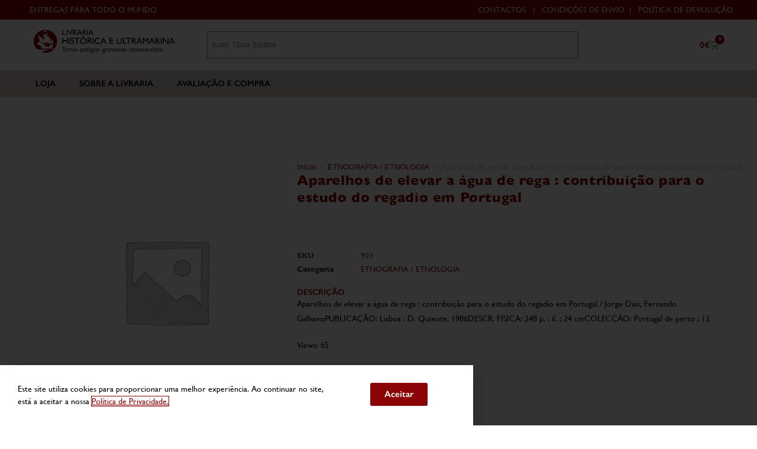

--- FILE ---
content_type: text/html; charset=UTF-8
request_url: https://livrariaultramarina.pt/shop/aparelhos-de-elevar-a-agua-de-rega-contribuicao-para-o-estudo-do-regadio-em-portugal/
body_size: 25704
content:
<!DOCTYPE html>
<html class="html" lang="pt-PT">
<head>
<meta charset="UTF-8">
<link rel="profile" href="https://gmpg.org/xfn/11">
<meta name='robots' content='index, follow, max-image-preview:large, max-snippet:-1, max-video-preview:-1' />
<meta name="viewport" content="width=device-width, initial-scale=1">
<!-- This site is optimized with the Yoast SEO plugin v21.9.1 - https://yoast.com/wordpress/plugins/seo/ -->
<title>Aparelhos de elevar a água de rega : contribuição para o estudo do regadio em Portugal - Livraria Ultramarina</title>
<link rel="canonical" href="https://livrariaultramarina.pt/shop/aparelhos-de-elevar-a-agua-de-rega-contribuicao-para-o-estudo-do-regadio-em-portugal/" />
<meta property="og:locale" content="pt_PT" />
<meta property="og:type" content="article" />
<meta property="og:title" content="Aparelhos de elevar a água de rega : contribuição para o estudo do regadio em Portugal - Livraria Ultramarina" />
<meta property="og:description" content="Aparelhos de elevar a água de rega : contribuição para o estudo do regadio em Portugal / Jorge Dias, Fernando GalhanoPUBLICAÇÃO: Lisboa : D. Quixote, 1986DESCR. FÍSICA: 248 p. : il. ; 24 cmCOLECÇÃO: Portugal de perto ; 12 Views: 65" />
<meta property="og:url" content="https://livrariaultramarina.pt/shop/aparelhos-de-elevar-a-agua-de-rega-contribuicao-para-o-estudo-do-regadio-em-portugal/" />
<meta property="og:site_name" content="Livraria Ultramarina" />
<meta property="article:publisher" content="https://www.facebook.com/LivrariaUltramarina.pt" />
<meta property="article:modified_time" content="2021-06-19T15:36:15+00:00" />
<meta name="twitter:card" content="summary_large_image" />
<script type="application/ld+json" class="yoast-schema-graph">{"@context":"https://schema.org","@graph":[{"@type":"WebPage","@id":"https://livrariaultramarina.pt/shop/aparelhos-de-elevar-a-agua-de-rega-contribuicao-para-o-estudo-do-regadio-em-portugal/","url":"https://livrariaultramarina.pt/shop/aparelhos-de-elevar-a-agua-de-rega-contribuicao-para-o-estudo-do-regadio-em-portugal/","name":"Aparelhos de elevar a água de rega : contribuição para o estudo do regadio em Portugal - Livraria Ultramarina","isPartOf":{"@id":"https://livrariaultramarina.pt/#website"},"datePublished":"2021-06-19T15:36:04+00:00","dateModified":"2021-06-19T15:36:15+00:00","breadcrumb":{"@id":"https://livrariaultramarina.pt/shop/aparelhos-de-elevar-a-agua-de-rega-contribuicao-para-o-estudo-do-regadio-em-portugal/#breadcrumb"},"inLanguage":"pt-PT","potentialAction":[{"@type":"ReadAction","target":["https://livrariaultramarina.pt/shop/aparelhos-de-elevar-a-agua-de-rega-contribuicao-para-o-estudo-do-regadio-em-portugal/"]}]},{"@type":"BreadcrumbList","@id":"https://livrariaultramarina.pt/shop/aparelhos-de-elevar-a-agua-de-rega-contribuicao-para-o-estudo-do-regadio-em-portugal/#breadcrumb","itemListElement":[{"@type":"ListItem","position":1,"name":"Início","item":"https://livrariaultramarina.pt/"},{"@type":"ListItem","position":2,"name":"Produtos","item":"https://livrariaultramarina.pt/shop/"},{"@type":"ListItem","position":3,"name":"Aparelhos de elevar a água de rega : contribuição para o estudo do regadio em Portugal"}]},{"@type":"WebSite","@id":"https://livrariaultramarina.pt/#website","url":"https://livrariaultramarina.pt/","name":"Livraria Histórica e Ultramarina","description":"Livros Antigos, Gravuras e Manuscritos","publisher":{"@id":"https://livrariaultramarina.pt/#organization"},"potentialAction":[{"@type":"SearchAction","target":{"@type":"EntryPoint","urlTemplate":"https://livrariaultramarina.pt/?s={search_term_string}"},"query-input":"required name=search_term_string"}],"inLanguage":"pt-PT"},{"@type":"Organization","@id":"https://livrariaultramarina.pt/#organization","name":"Livraria Histórica e Ultramarina","url":"https://livrariaultramarina.pt/","logo":{"@type":"ImageObject","inLanguage":"pt-PT","@id":"https://livrariaultramarina.pt/#/schema/logo/image/","url":"https://livrariaultramarina.pt/wp-content/uploads/LHU-07.png","contentUrl":"https://livrariaultramarina.pt/wp-content/uploads/LHU-07.png","width":1063,"height":213,"caption":"Livraria Histórica e Ultramarina"},"image":{"@id":"https://livrariaultramarina.pt/#/schema/logo/image/"},"sameAs":["https://www.facebook.com/LivrariaUltramarina.pt"]}]}</script>
<!-- / Yoast SEO plugin. -->
<link rel='dns-prefetch' href='//www.googletagmanager.com' />
<link rel='dns-prefetch' href='//cdnjs.cloudflare.com' />
<link rel="alternate" type="application/rss+xml" title="Livraria Ultramarina &raquo; Feed" href="https://livrariaultramarina.pt/feed/" />
<link rel="alternate" type="application/rss+xml" title="Livraria Ultramarina &raquo; Feed de comentários" href="https://livrariaultramarina.pt/comments/feed/" />
<link rel="alternate" title="oEmbed (JSON)" type="application/json+oembed" href="https://livrariaultramarina.pt/wp-json/oembed/1.0/embed?url=https%3A%2F%2Flivrariaultramarina.pt%2Fshop%2Faparelhos-de-elevar-a-agua-de-rega-contribuicao-para-o-estudo-do-regadio-em-portugal%2F" />
<link rel="alternate" title="oEmbed (XML)" type="text/xml+oembed" href="https://livrariaultramarina.pt/wp-json/oembed/1.0/embed?url=https%3A%2F%2Flivrariaultramarina.pt%2Fshop%2Faparelhos-de-elevar-a-agua-de-rega-contribuicao-para-o-estudo-do-regadio-em-portugal%2F&#038;format=xml" />
<style id='wp-img-auto-sizes-contain-inline-css'>
img:is([sizes=auto i],[sizes^="auto," i]){contain-intrinsic-size:3000px 1500px}
/*# sourceURL=wp-img-auto-sizes-contain-inline-css */
</style>
<!-- <link rel='stylesheet' id='hfe-widgets-style-css' href='https://livrariaultramarina.pt/wp-content/plugins/header-footer-elementor/inc/widgets-css/frontend.css?ver=2.8.0' media='all' /> -->
<!-- <link rel='stylesheet' id='hfe-woo-product-grid-css' href='https://livrariaultramarina.pt/wp-content/plugins/header-footer-elementor/inc/widgets-css/woo-products.css?ver=2.8.0' media='all' /> -->
<!-- <link rel='stylesheet' id='wp-block-library-css' href='https://livrariaultramarina.pt/wp-includes/css/dist/block-library/style.min.css?ver=6.9' media='all' /> -->
<link rel="stylesheet" type="text/css" href="//livrariaultramarina.pt/wp-content/cache/wpfc-minified/9ix3z8oq/fnod0.css" media="all"/>
<style id='wp-block-library-theme-inline-css'>
.wp-block-audio :where(figcaption){color:#555;font-size:13px;text-align:center}.is-dark-theme .wp-block-audio :where(figcaption){color:#ffffffa6}.wp-block-audio{margin:0 0 1em}.wp-block-code{border:1px solid #ccc;border-radius:4px;font-family:Menlo,Consolas,monaco,monospace;padding:.8em 1em}.wp-block-embed :where(figcaption){color:#555;font-size:13px;text-align:center}.is-dark-theme .wp-block-embed :where(figcaption){color:#ffffffa6}.wp-block-embed{margin:0 0 1em}.blocks-gallery-caption{color:#555;font-size:13px;text-align:center}.is-dark-theme .blocks-gallery-caption{color:#ffffffa6}:root :where(.wp-block-image figcaption){color:#555;font-size:13px;text-align:center}.is-dark-theme :root :where(.wp-block-image figcaption){color:#ffffffa6}.wp-block-image{margin:0 0 1em}.wp-block-pullquote{border-bottom:4px solid;border-top:4px solid;color:currentColor;margin-bottom:1.75em}.wp-block-pullquote :where(cite),.wp-block-pullquote :where(footer),.wp-block-pullquote__citation{color:currentColor;font-size:.8125em;font-style:normal;text-transform:uppercase}.wp-block-quote{border-left:.25em solid;margin:0 0 1.75em;padding-left:1em}.wp-block-quote cite,.wp-block-quote footer{color:currentColor;font-size:.8125em;font-style:normal;position:relative}.wp-block-quote:where(.has-text-align-right){border-left:none;border-right:.25em solid;padding-left:0;padding-right:1em}.wp-block-quote:where(.has-text-align-center){border:none;padding-left:0}.wp-block-quote.is-large,.wp-block-quote.is-style-large,.wp-block-quote:where(.is-style-plain){border:none}.wp-block-search .wp-block-search__label{font-weight:700}.wp-block-search__button{border:1px solid #ccc;padding:.375em .625em}:where(.wp-block-group.has-background){padding:1.25em 2.375em}.wp-block-separator.has-css-opacity{opacity:.4}.wp-block-separator{border:none;border-bottom:2px solid;margin-left:auto;margin-right:auto}.wp-block-separator.has-alpha-channel-opacity{opacity:1}.wp-block-separator:not(.is-style-wide):not(.is-style-dots){width:100px}.wp-block-separator.has-background:not(.is-style-dots){border-bottom:none;height:1px}.wp-block-separator.has-background:not(.is-style-wide):not(.is-style-dots){height:2px}.wp-block-table{margin:0 0 1em}.wp-block-table td,.wp-block-table th{word-break:normal}.wp-block-table :where(figcaption){color:#555;font-size:13px;text-align:center}.is-dark-theme .wp-block-table :where(figcaption){color:#ffffffa6}.wp-block-video :where(figcaption){color:#555;font-size:13px;text-align:center}.is-dark-theme .wp-block-video :where(figcaption){color:#ffffffa6}.wp-block-video{margin:0 0 1em}:root :where(.wp-block-template-part.has-background){margin-bottom:0;margin-top:0;padding:1.25em 2.375em}
/*# sourceURL=/wp-includes/css/dist/block-library/theme.min.css */
</style>
<style id='classic-theme-styles-inline-css'>
/*! This file is auto-generated */
.wp-block-button__link{color:#fff;background-color:#32373c;border-radius:9999px;box-shadow:none;text-decoration:none;padding:calc(.667em + 2px) calc(1.333em + 2px);font-size:1.125em}.wp-block-file__button{background:#32373c;color:#fff;text-decoration:none}
/*# sourceURL=/wp-includes/css/classic-themes.min.css */
</style>
<style id='global-styles-inline-css'>
:root{--wp--preset--aspect-ratio--square: 1;--wp--preset--aspect-ratio--4-3: 4/3;--wp--preset--aspect-ratio--3-4: 3/4;--wp--preset--aspect-ratio--3-2: 3/2;--wp--preset--aspect-ratio--2-3: 2/3;--wp--preset--aspect-ratio--16-9: 16/9;--wp--preset--aspect-ratio--9-16: 9/16;--wp--preset--color--black: #000000;--wp--preset--color--cyan-bluish-gray: #abb8c3;--wp--preset--color--white: #ffffff;--wp--preset--color--pale-pink: #f78da7;--wp--preset--color--vivid-red: #cf2e2e;--wp--preset--color--luminous-vivid-orange: #ff6900;--wp--preset--color--luminous-vivid-amber: #fcb900;--wp--preset--color--light-green-cyan: #7bdcb5;--wp--preset--color--vivid-green-cyan: #00d084;--wp--preset--color--pale-cyan-blue: #8ed1fc;--wp--preset--color--vivid-cyan-blue: #0693e3;--wp--preset--color--vivid-purple: #9b51e0;--wp--preset--gradient--vivid-cyan-blue-to-vivid-purple: linear-gradient(135deg,rgb(6,147,227) 0%,rgb(155,81,224) 100%);--wp--preset--gradient--light-green-cyan-to-vivid-green-cyan: linear-gradient(135deg,rgb(122,220,180) 0%,rgb(0,208,130) 100%);--wp--preset--gradient--luminous-vivid-amber-to-luminous-vivid-orange: linear-gradient(135deg,rgb(252,185,0) 0%,rgb(255,105,0) 100%);--wp--preset--gradient--luminous-vivid-orange-to-vivid-red: linear-gradient(135deg,rgb(255,105,0) 0%,rgb(207,46,46) 100%);--wp--preset--gradient--very-light-gray-to-cyan-bluish-gray: linear-gradient(135deg,rgb(238,238,238) 0%,rgb(169,184,195) 100%);--wp--preset--gradient--cool-to-warm-spectrum: linear-gradient(135deg,rgb(74,234,220) 0%,rgb(151,120,209) 20%,rgb(207,42,186) 40%,rgb(238,44,130) 60%,rgb(251,105,98) 80%,rgb(254,248,76) 100%);--wp--preset--gradient--blush-light-purple: linear-gradient(135deg,rgb(255,206,236) 0%,rgb(152,150,240) 100%);--wp--preset--gradient--blush-bordeaux: linear-gradient(135deg,rgb(254,205,165) 0%,rgb(254,45,45) 50%,rgb(107,0,62) 100%);--wp--preset--gradient--luminous-dusk: linear-gradient(135deg,rgb(255,203,112) 0%,rgb(199,81,192) 50%,rgb(65,88,208) 100%);--wp--preset--gradient--pale-ocean: linear-gradient(135deg,rgb(255,245,203) 0%,rgb(182,227,212) 50%,rgb(51,167,181) 100%);--wp--preset--gradient--electric-grass: linear-gradient(135deg,rgb(202,248,128) 0%,rgb(113,206,126) 100%);--wp--preset--gradient--midnight: linear-gradient(135deg,rgb(2,3,129) 0%,rgb(40,116,252) 100%);--wp--preset--font-size--small: 13px;--wp--preset--font-size--medium: 20px;--wp--preset--font-size--large: 36px;--wp--preset--font-size--x-large: 42px;--wp--preset--spacing--20: 0.44rem;--wp--preset--spacing--30: 0.67rem;--wp--preset--spacing--40: 1rem;--wp--preset--spacing--50: 1.5rem;--wp--preset--spacing--60: 2.25rem;--wp--preset--spacing--70: 3.38rem;--wp--preset--spacing--80: 5.06rem;--wp--preset--shadow--natural: 6px 6px 9px rgba(0, 0, 0, 0.2);--wp--preset--shadow--deep: 12px 12px 50px rgba(0, 0, 0, 0.4);--wp--preset--shadow--sharp: 6px 6px 0px rgba(0, 0, 0, 0.2);--wp--preset--shadow--outlined: 6px 6px 0px -3px rgb(255, 255, 255), 6px 6px rgb(0, 0, 0);--wp--preset--shadow--crisp: 6px 6px 0px rgb(0, 0, 0);}:where(.is-layout-flex){gap: 0.5em;}:where(.is-layout-grid){gap: 0.5em;}body .is-layout-flex{display: flex;}.is-layout-flex{flex-wrap: wrap;align-items: center;}.is-layout-flex > :is(*, div){margin: 0;}body .is-layout-grid{display: grid;}.is-layout-grid > :is(*, div){margin: 0;}:where(.wp-block-columns.is-layout-flex){gap: 2em;}:where(.wp-block-columns.is-layout-grid){gap: 2em;}:where(.wp-block-post-template.is-layout-flex){gap: 1.25em;}:where(.wp-block-post-template.is-layout-grid){gap: 1.25em;}.has-black-color{color: var(--wp--preset--color--black) !important;}.has-cyan-bluish-gray-color{color: var(--wp--preset--color--cyan-bluish-gray) !important;}.has-white-color{color: var(--wp--preset--color--white) !important;}.has-pale-pink-color{color: var(--wp--preset--color--pale-pink) !important;}.has-vivid-red-color{color: var(--wp--preset--color--vivid-red) !important;}.has-luminous-vivid-orange-color{color: var(--wp--preset--color--luminous-vivid-orange) !important;}.has-luminous-vivid-amber-color{color: var(--wp--preset--color--luminous-vivid-amber) !important;}.has-light-green-cyan-color{color: var(--wp--preset--color--light-green-cyan) !important;}.has-vivid-green-cyan-color{color: var(--wp--preset--color--vivid-green-cyan) !important;}.has-pale-cyan-blue-color{color: var(--wp--preset--color--pale-cyan-blue) !important;}.has-vivid-cyan-blue-color{color: var(--wp--preset--color--vivid-cyan-blue) !important;}.has-vivid-purple-color{color: var(--wp--preset--color--vivid-purple) !important;}.has-black-background-color{background-color: var(--wp--preset--color--black) !important;}.has-cyan-bluish-gray-background-color{background-color: var(--wp--preset--color--cyan-bluish-gray) !important;}.has-white-background-color{background-color: var(--wp--preset--color--white) !important;}.has-pale-pink-background-color{background-color: var(--wp--preset--color--pale-pink) !important;}.has-vivid-red-background-color{background-color: var(--wp--preset--color--vivid-red) !important;}.has-luminous-vivid-orange-background-color{background-color: var(--wp--preset--color--luminous-vivid-orange) !important;}.has-luminous-vivid-amber-background-color{background-color: var(--wp--preset--color--luminous-vivid-amber) !important;}.has-light-green-cyan-background-color{background-color: var(--wp--preset--color--light-green-cyan) !important;}.has-vivid-green-cyan-background-color{background-color: var(--wp--preset--color--vivid-green-cyan) !important;}.has-pale-cyan-blue-background-color{background-color: var(--wp--preset--color--pale-cyan-blue) !important;}.has-vivid-cyan-blue-background-color{background-color: var(--wp--preset--color--vivid-cyan-blue) !important;}.has-vivid-purple-background-color{background-color: var(--wp--preset--color--vivid-purple) !important;}.has-black-border-color{border-color: var(--wp--preset--color--black) !important;}.has-cyan-bluish-gray-border-color{border-color: var(--wp--preset--color--cyan-bluish-gray) !important;}.has-white-border-color{border-color: var(--wp--preset--color--white) !important;}.has-pale-pink-border-color{border-color: var(--wp--preset--color--pale-pink) !important;}.has-vivid-red-border-color{border-color: var(--wp--preset--color--vivid-red) !important;}.has-luminous-vivid-orange-border-color{border-color: var(--wp--preset--color--luminous-vivid-orange) !important;}.has-luminous-vivid-amber-border-color{border-color: var(--wp--preset--color--luminous-vivid-amber) !important;}.has-light-green-cyan-border-color{border-color: var(--wp--preset--color--light-green-cyan) !important;}.has-vivid-green-cyan-border-color{border-color: var(--wp--preset--color--vivid-green-cyan) !important;}.has-pale-cyan-blue-border-color{border-color: var(--wp--preset--color--pale-cyan-blue) !important;}.has-vivid-cyan-blue-border-color{border-color: var(--wp--preset--color--vivid-cyan-blue) !important;}.has-vivid-purple-border-color{border-color: var(--wp--preset--color--vivid-purple) !important;}.has-vivid-cyan-blue-to-vivid-purple-gradient-background{background: var(--wp--preset--gradient--vivid-cyan-blue-to-vivid-purple) !important;}.has-light-green-cyan-to-vivid-green-cyan-gradient-background{background: var(--wp--preset--gradient--light-green-cyan-to-vivid-green-cyan) !important;}.has-luminous-vivid-amber-to-luminous-vivid-orange-gradient-background{background: var(--wp--preset--gradient--luminous-vivid-amber-to-luminous-vivid-orange) !important;}.has-luminous-vivid-orange-to-vivid-red-gradient-background{background: var(--wp--preset--gradient--luminous-vivid-orange-to-vivid-red) !important;}.has-very-light-gray-to-cyan-bluish-gray-gradient-background{background: var(--wp--preset--gradient--very-light-gray-to-cyan-bluish-gray) !important;}.has-cool-to-warm-spectrum-gradient-background{background: var(--wp--preset--gradient--cool-to-warm-spectrum) !important;}.has-blush-light-purple-gradient-background{background: var(--wp--preset--gradient--blush-light-purple) !important;}.has-blush-bordeaux-gradient-background{background: var(--wp--preset--gradient--blush-bordeaux) !important;}.has-luminous-dusk-gradient-background{background: var(--wp--preset--gradient--luminous-dusk) !important;}.has-pale-ocean-gradient-background{background: var(--wp--preset--gradient--pale-ocean) !important;}.has-electric-grass-gradient-background{background: var(--wp--preset--gradient--electric-grass) !important;}.has-midnight-gradient-background{background: var(--wp--preset--gradient--midnight) !important;}.has-small-font-size{font-size: var(--wp--preset--font-size--small) !important;}.has-medium-font-size{font-size: var(--wp--preset--font-size--medium) !important;}.has-large-font-size{font-size: var(--wp--preset--font-size--large) !important;}.has-x-large-font-size{font-size: var(--wp--preset--font-size--x-large) !important;}
:where(.wp-block-post-template.is-layout-flex){gap: 1.25em;}:where(.wp-block-post-template.is-layout-grid){gap: 1.25em;}
:where(.wp-block-term-template.is-layout-flex){gap: 1.25em;}:where(.wp-block-term-template.is-layout-grid){gap: 1.25em;}
:where(.wp-block-columns.is-layout-flex){gap: 2em;}:where(.wp-block-columns.is-layout-grid){gap: 2em;}
:root :where(.wp-block-pullquote){font-size: 1.5em;line-height: 1.6;}
/*# sourceURL=global-styles-inline-css */
</style>
<!-- <link rel='stylesheet' id='owp-preloader-css' href='https://livrariaultramarina.pt/wp-content/plugins/ocean-extra/includes/preloader/assets/css/preloader.min.css?ver=2.5.2' media='all' /> -->
<!-- <link rel='stylesheet' id='owp-preloader-icon-css' href='https://livrariaultramarina.pt/wp-content/plugins/ocean-extra/includes/preloader/assets/css/styles/roller.css?ver=2.5.2' media='all' /> -->
<!-- <link rel='stylesheet' id='photoswipe-css' href='https://livrariaultramarina.pt/wp-content/plugins/woocommerce/assets/css/photoswipe/photoswipe.min.css?ver=10.4.3' media='all' /> -->
<!-- <link rel='stylesheet' id='photoswipe-default-skin-css' href='https://livrariaultramarina.pt/wp-content/plugins/woocommerce/assets/css/photoswipe/default-skin/default-skin.min.css?ver=10.4.3' media='all' /> -->
<link rel="stylesheet" type="text/css" href="//livrariaultramarina.pt/wp-content/cache/wpfc-minified/6xcu2l0k/fnod0.css" media="all"/>
<style id='woocommerce-inline-inline-css'>
.woocommerce form .form-row .required { visibility: visible; }
/*# sourceURL=woocommerce-inline-inline-css */
</style>
<!-- <link rel='stylesheet' id='codesigner-css' href='https://livrariaultramarina.pt/wp-content/plugins/woolementor/assets/css/front.css?ver=4.27' media='all' /> -->
<link rel="stylesheet" type="text/css" href="//livrariaultramarina.pt/wp-content/cache/wpfc-minified/31ehhn51/fnod0.css" media="all"/>
<link rel='stylesheet' id='codesigner-font-awesome-css' href='https://cdnjs.cloudflare.com/ajax/libs/font-awesome/6.4.0/css/all.min.css?ver=6.4.0' media='all' />
<link rel='stylesheet' id='font-awesome-free-css' href='//cdnjs.cloudflare.com/ajax/libs/font-awesome/6.1.1/css/all.min.css?ver=4.27' media='all' />
<!-- <link rel='stylesheet' id='codesigner-grid-system-css' href='https://livrariaultramarina.pt/wp-content/plugins/woolementor/assets/css/cx-grid.css?ver=4.27' media='all' /> -->
<!-- <link rel='stylesheet' id='codesigner-oceanwp-css' href='https://livrariaultramarina.pt/wp-content/plugins/woolementor/assets/css/themes/oceanwp.css?ver=4.27' media='all' /> -->
<!-- <link rel='stylesheet' id='aws-style-css' href='https://livrariaultramarina.pt/wp-content/plugins/advanced-woo-search/assets/css/common.min.css?ver=3.51' media='all' /> -->
<!-- <link rel='stylesheet' id='hfe-style-css' href='https://livrariaultramarina.pt/wp-content/plugins/header-footer-elementor/assets/css/header-footer-elementor.css?ver=2.8.0' media='all' /> -->
<!-- <link rel='stylesheet' id='elementor-icons-css' href='https://livrariaultramarina.pt/wp-content/plugins/elementor/assets/lib/eicons/css/elementor-icons.min.css?ver=5.45.0' media='all' /> -->
<!-- <link rel='stylesheet' id='elementor-frontend-css' href='https://livrariaultramarina.pt/wp-content/plugins/elementor/assets/css/frontend.min.css?ver=3.34.1' media='all' /> -->
<link rel="stylesheet" type="text/css" href="//livrariaultramarina.pt/wp-content/cache/wpfc-minified/6v8rx8pl/fnod0.css" media="all"/>
<link rel='stylesheet' id='elementor-post-16-css' href='https://livrariaultramarina.pt/wp-content/uploads/elementor/css/post-16.css?ver=1768020462' media='all' />
<!-- <link rel='stylesheet' id='she-header-style-css' href='https://livrariaultramarina.pt/wp-content/plugins/sticky-header-effects-for-elementor/assets/css/she-header-style.css?ver=2.1.6' media='all' /> -->
<!-- <link rel='stylesheet' id='yith_ywraq_frontend-css' href='https://livrariaultramarina.pt/wp-content/plugins/yith-woocommerce-request-a-quote/assets/css/frontend.css?ver=2.46.1' media='all' /> -->
<link rel="stylesheet" type="text/css" href="//livrariaultramarina.pt/wp-content/cache/wpfc-minified/993fu3v9/fnod0.css" media="all"/>
<style id='yith_ywraq_frontend-inline-css'>
.woocommerce .add-request-quote-button.button, .woocommerce .add-request-quote-button-addons.button, .yith-wceop-ywraq-button-wrapper .add-request-quote-button.button, .yith-wceop-ywraq-button-wrapper .add-request-quote-button-addons.button{
background-color: #0066b4!important;
color: #ffffff!important;
}
.woocommerce .add-request-quote-button.button:hover,  .woocommerce .add-request-quote-button-addons.button:hover,.yith-wceop-ywraq-button-wrapper .add-request-quote-button.button:hover,  .yith-wceop-ywraq-button-wrapper .add-request-quote-button-addons.button:hover{
background-color: #044a80!important;
color: #ffffff!important;
}
/*# sourceURL=yith_ywraq_frontend-inline-css */
</style>
<!-- <link rel='stylesheet' id='oceanwp-woo-mini-cart-css' href='https://livrariaultramarina.pt/wp-content/themes/oceanwp/assets/css/woo/woo-mini-cart.min.css?ver=6.9' media='all' /> -->
<!-- <link rel='stylesheet' id='font-awesome-css' href='https://livrariaultramarina.pt/wp-content/themes/oceanwp/assets/fonts/fontawesome/css/all.min.css?ver=6.4.2' media='all' /> -->
<link rel="stylesheet" type="text/css" href="//livrariaultramarina.pt/wp-content/cache/wpfc-minified/6v13vbwk/fnod0.css" media="all"/>
<style id='font-awesome-inline-css'>
[data-font="FontAwesome"]:before {font-family: 'FontAwesome' !important;content: attr(data-icon) !important;speak: none !important;font-weight: normal !important;font-variant: normal !important;text-transform: none !important;line-height: 1 !important;font-style: normal !important;-webkit-font-smoothing: antialiased !important;-moz-osx-font-smoothing: grayscale !important;}
/*# sourceURL=font-awesome-inline-css */
</style>
<!-- <link rel='stylesheet' id='simple-line-icons-css' href='https://livrariaultramarina.pt/wp-content/themes/oceanwp/assets/css/third/simple-line-icons.min.css?ver=2.4.0' media='all' /> -->
<!-- <link rel='stylesheet' id='oceanwp-style-css' href='https://livrariaultramarina.pt/wp-content/themes/oceanwp/assets/css/style.min.css?ver=3.5.3' media='all' /> -->
<!-- <link rel='stylesheet' id='woo-product-widgets-for-elementor-css' href='https://livrariaultramarina.pt/wp-content/plugins/woo-products-widgets-for-elementor/assets/css/woo-products-widgets.css?ver=2.0.0' media='all' /> -->
<link rel="stylesheet" type="text/css" href="//livrariaultramarina.pt/wp-content/cache/wpfc-minified/794gixeu/fnod0.css" media="all"/>
<style id='woo-product-widgets-for-elementor-inline-css'>
@font-face {
font-family: "WooCommerce";
src: url("https://livrariaultramarina.pt/wp-content/plugins/woocommerce/assets/fonts/WooCommerce.eot");
src: url("https://livrariaultramarina.pt/wp-content/plugins/woocommerce/assets/fonts/WooCommerce.eot?#iefix") format("embedded-opentype"),
url("https://livrariaultramarina.pt/wp-content/plugins/woocommerce/assets/fonts/WooCommerce.woff") format("woff"),
url("https://livrariaultramarina.pt/wp-content/plugins/woocommerce/assets/fonts/WooCommerce.ttf") format("truetype"),
url("https://livrariaultramarina.pt/wp-content/plugins/woocommerce/assets/fonts/WooCommerce.svg#WooCommerce") format("svg");
font-weight: normal;
font-style: normal;
}
/*# sourceURL=woo-product-widgets-for-elementor-inline-css */
</style>
<!-- <link rel='stylesheet' id='widget-heading-css' href='https://livrariaultramarina.pt/wp-content/plugins/elementor/assets/css/widget-heading.min.css?ver=3.34.1' media='all' /> -->
<!-- <link rel='stylesheet' id='widget-image-css' href='https://livrariaultramarina.pt/wp-content/plugins/elementor/assets/css/widget-image.min.css?ver=3.34.1' media='all' /> -->
<!-- <link rel='stylesheet' id='widget-woocommerce-menu-cart-css' href='https://livrariaultramarina.pt/wp-content/plugins/elementor-pro/assets/css/widget-woocommerce-menu-cart.min.css?ver=3.27.3' media='all' /> -->
<!-- <link rel='stylesheet' id='widget-search-form-css' href='https://livrariaultramarina.pt/wp-content/plugins/elementor-pro/assets/css/widget-search-form.min.css?ver=3.27.3' media='all' /> -->
<!-- <link rel='stylesheet' id='elementor-icons-shared-0-css' href='https://livrariaultramarina.pt/wp-content/plugins/elementor/assets/lib/font-awesome/css/fontawesome.min.css?ver=5.15.3' media='all' /> -->
<!-- <link rel='stylesheet' id='elementor-icons-fa-solid-css' href='https://livrariaultramarina.pt/wp-content/plugins/elementor/assets/lib/font-awesome/css/solid.min.css?ver=5.15.3' media='all' /> -->
<!-- <link rel='stylesheet' id='e-animation-grow-css' href='https://livrariaultramarina.pt/wp-content/plugins/elementor/assets/lib/animations/styles/e-animation-grow.min.css?ver=3.34.1' media='all' /> -->
<!-- <link rel='stylesheet' id='widget-nav-menu-css' href='https://livrariaultramarina.pt/wp-content/plugins/elementor-pro/assets/css/widget-nav-menu.min.css?ver=3.27.3' media='all' /> -->
<!-- <link rel='stylesheet' id='widget-mega-menu-css' href='https://livrariaultramarina.pt/wp-content/plugins/elementor-pro/assets/css/widget-mega-menu.min.css?ver=3.27.3' media='all' /> -->
<!-- <link rel='stylesheet' id='widget-icon-list-css' href='https://livrariaultramarina.pt/wp-content/plugins/elementor/assets/css/widget-icon-list.min.css?ver=3.34.1' media='all' /> -->
<!-- <link rel='stylesheet' id='e-animation-pop-css' href='https://livrariaultramarina.pt/wp-content/plugins/elementor/assets/lib/animations/styles/e-animation-pop.min.css?ver=3.34.1' media='all' /> -->
<!-- <link rel='stylesheet' id='widget-social-icons-css' href='https://livrariaultramarina.pt/wp-content/plugins/elementor/assets/css/widget-social-icons.min.css?ver=3.34.1' media='all' /> -->
<!-- <link rel='stylesheet' id='e-apple-webkit-css' href='https://livrariaultramarina.pt/wp-content/plugins/elementor/assets/css/conditionals/apple-webkit.min.css?ver=3.34.1' media='all' /> -->
<!-- <link rel='stylesheet' id='widget-woocommerce-product-images-css' href='https://livrariaultramarina.pt/wp-content/plugins/elementor-pro/assets/css/widget-woocommerce-product-images.min.css?ver=3.27.3' media='all' /> -->
<!-- <link rel='stylesheet' id='widget-woocommerce-product-meta-css' href='https://livrariaultramarina.pt/wp-content/plugins/elementor-pro/assets/css/widget-woocommerce-product-meta.min.css?ver=3.27.3' media='all' /> -->
<!-- <link rel='stylesheet' id='widget-woocommerce-product-price-css' href='https://livrariaultramarina.pt/wp-content/plugins/elementor-pro/assets/css/widget-woocommerce-product-price.min.css?ver=3.27.3' media='all' /> -->
<!-- <link rel='stylesheet' id='widget-woocommerce-product-add-to-cart-css' href='https://livrariaultramarina.pt/wp-content/plugins/elementor-pro/assets/css/widget-woocommerce-product-add-to-cart.min.css?ver=3.27.3' media='all' /> -->
<!-- <link rel='stylesheet' id='widget-loop-common-css' href='https://livrariaultramarina.pt/wp-content/plugins/elementor-pro/assets/css/widget-loop-common.min.css?ver=3.27.3' media='all' /> -->
<!-- <link rel='stylesheet' id='widget-loop-grid-css' href='https://livrariaultramarina.pt/wp-content/plugins/elementor-pro/assets/css/widget-loop-grid.min.css?ver=3.27.3' media='all' /> -->
<!-- <link rel='stylesheet' id='e-popup-css' href='https://livrariaultramarina.pt/wp-content/plugins/elementor-pro/assets/css/conditionals/popup.min.css?ver=3.27.3' media='all' /> -->
<link rel="stylesheet" type="text/css" href="//livrariaultramarina.pt/wp-content/cache/wpfc-minified/2qxo2p1w/fnod0.css" media="all"/>
<link rel='stylesheet' id='elementor-post-34130-css' href='https://livrariaultramarina.pt/wp-content/uploads/elementor/css/post-34130.css?ver=1768020465' media='all' />
<link rel='stylesheet' id='elementor-post-34093-css' href='https://livrariaultramarina.pt/wp-content/uploads/elementor/css/post-34093.css?ver=1768020468' media='all' />
<link rel='stylesheet' id='elementor-post-34330-css' href='https://livrariaultramarina.pt/wp-content/uploads/elementor/css/post-34330.css?ver=1768020470' media='all' />
<link rel='stylesheet' id='elementor-post-35076-css' href='https://livrariaultramarina.pt/wp-content/uploads/elementor/css/post-35076.css?ver=1768020476' media='all' />
<!-- <link rel='stylesheet' id='hfe-elementor-icons-css' href='https://livrariaultramarina.pt/wp-content/plugins/elementor/assets/lib/eicons/css/elementor-icons.min.css?ver=5.34.0' media='all' /> -->
<!-- <link rel='stylesheet' id='hfe-icons-list-css' href='https://livrariaultramarina.pt/wp-content/plugins/elementor/assets/css/widget-icon-list.min.css?ver=3.24.3' media='all' /> -->
<!-- <link rel='stylesheet' id='hfe-social-icons-css' href='https://livrariaultramarina.pt/wp-content/plugins/elementor/assets/css/widget-social-icons.min.css?ver=3.24.0' media='all' /> -->
<!-- <link rel='stylesheet' id='hfe-social-share-icons-brands-css' href='https://livrariaultramarina.pt/wp-content/plugins/elementor/assets/lib/font-awesome/css/brands.css?ver=5.15.3' media='all' /> -->
<!-- <link rel='stylesheet' id='hfe-social-share-icons-fontawesome-css' href='https://livrariaultramarina.pt/wp-content/plugins/elementor/assets/lib/font-awesome/css/fontawesome.css?ver=5.15.3' media='all' /> -->
<!-- <link rel='stylesheet' id='hfe-nav-menu-icons-css' href='https://livrariaultramarina.pt/wp-content/plugins/elementor/assets/lib/font-awesome/css/solid.css?ver=5.15.3' media='all' /> -->
<!-- <link rel='stylesheet' id='hfe-widget-blockquote-css' href='https://livrariaultramarina.pt/wp-content/plugins/elementor-pro/assets/css/widget-blockquote.min.css?ver=3.25.0' media='all' /> -->
<!-- <link rel='stylesheet' id='hfe-mega-menu-css' href='https://livrariaultramarina.pt/wp-content/plugins/elementor-pro/assets/css/widget-mega-menu.min.css?ver=3.26.2' media='all' /> -->
<!-- <link rel='stylesheet' id='hfe-nav-menu-widget-css' href='https://livrariaultramarina.pt/wp-content/plugins/elementor-pro/assets/css/widget-nav-menu.min.css?ver=3.26.0' media='all' /> -->
<!-- <link rel='stylesheet' id='oceanwp-woocommerce-css' href='https://livrariaultramarina.pt/wp-content/themes/oceanwp/assets/css/woo/woocommerce.min.css?ver=6.9' media='all' /> -->
<!-- <link rel='stylesheet' id='oceanwp-woo-star-font-css' href='https://livrariaultramarina.pt/wp-content/themes/oceanwp/assets/css/woo/woo-star-font.min.css?ver=6.9' media='all' /> -->
<!-- <link rel='stylesheet' id='oceanwp-woo-quick-view-css' href='https://livrariaultramarina.pt/wp-content/themes/oceanwp/assets/css/woo/woo-quick-view.min.css?ver=6.9' media='all' /> -->
<!-- <link rel='stylesheet' id='oceanwp-woo-floating-bar-css' href='https://livrariaultramarina.pt/wp-content/themes/oceanwp/assets/css/woo/woo-floating-bar.min.css?ver=6.9' media='all' /> -->
<!-- <link rel='stylesheet' id='eael-general-css' href='https://livrariaultramarina.pt/wp-content/plugins/essential-addons-for-elementor-lite/assets/front-end/css/view/general.min.css?ver=6.5.5' media='all' /> -->
<!-- <link rel='stylesheet' id='oe-widgets-style-css' href='https://livrariaultramarina.pt/wp-content/plugins/ocean-extra/assets/css/widgets.css?ver=6.9' media='all' /> -->
<!-- <link rel='stylesheet' id='elementor-icons-fa-regular-css' href='https://livrariaultramarina.pt/wp-content/plugins/elementor/assets/lib/font-awesome/css/regular.min.css?ver=5.15.3' media='all' /> -->
<!-- <link rel='stylesheet' id='elementor-icons-fa-brands-css' href='https://livrariaultramarina.pt/wp-content/plugins/elementor/assets/lib/font-awesome/css/brands.min.css?ver=5.15.3' media='all' /> -->
<link rel="stylesheet" type="text/css" href="//livrariaultramarina.pt/wp-content/cache/wpfc-minified/jzx5n721/fnod0.css" media="all"/>
<script type="text/template" id="tmpl-variation-template">
<div class="woocommerce-variation-description">{{{ data.variation.variation_description }}}</div>
<div class="woocommerce-variation-price">{{{ data.variation.price_html }}}</div>
<div class="woocommerce-variation-availability">{{{ data.variation.availability_html }}}</div>
</script>
<script type="text/template" id="tmpl-unavailable-variation-template">
<p role="alert">Desculpe, este produto não está disponível. Por favor escolha uma combinação diferente.</p>
</script>
<script src='//livrariaultramarina.pt/wp-content/cache/wpfc-minified/7827muh0/fnod0.js' type="text/javascript"></script>
<!-- <script src="https://livrariaultramarina.pt/wp-includes/js/jquery/jquery.min.js?ver=3.7.1" id="jquery-core-js"></script> -->
<!-- <script src="https://livrariaultramarina.pt/wp-includes/js/jquery/jquery-migrate.min.js?ver=3.4.1" id="jquery-migrate-js"></script> -->
<script id="jquery-js-after">
!function($){"use strict";$(document).ready(function(){$(this).scrollTop()>100&&$(".hfe-scroll-to-top-wrap").removeClass("hfe-scroll-to-top-hide"),$(window).scroll(function(){$(this).scrollTop()<100?$(".hfe-scroll-to-top-wrap").fadeOut(300):$(".hfe-scroll-to-top-wrap").fadeIn(300)}),$(".hfe-scroll-to-top-wrap").on("click",function(){$("html, body").animate({scrollTop:0},300);return!1})})}(jQuery);
!function($){'use strict';$(document).ready(function(){var bar=$('.hfe-reading-progress-bar');if(!bar.length)return;$(window).on('scroll',function(){var s=$(window).scrollTop(),d=$(document).height()-$(window).height(),p=d? s/d*100:0;bar.css('width',p+'%')});});}(jQuery);
if (typeof (window.wpfReadyList) == "undefined") {
var v = jQuery.fn.jquery;
if (v && parseInt(v) >= 3 && window.self === window.top) {
var readyList=[];
window.originalReadyMethod = jQuery.fn.ready;
jQuery.fn.ready = function(){
if(arguments.length && arguments.length > 0 && typeof arguments[0] === "function") {
readyList.push({"c": this, "a": arguments});
}
return window.originalReadyMethod.apply( this, arguments );
};
window.wpfReadyList = readyList;
}}
//# sourceURL=jquery-js-after
</script>
<script id="owp-preloader-js-extra">
var owpPreloader = {"nonce":"74d7eca4f0"};
//# sourceURL=owp-preloader-js-extra
</script>
<script src='//livrariaultramarina.pt/wp-content/cache/wpfc-minified/kpnier1l/fnod0.js' type="text/javascript"></script>
<!-- <script src="https://livrariaultramarina.pt/wp-content/plugins/ocean-extra/includes/preloader/assets/js/preloader.min.js?ver=2.5.2" id="owp-preloader-js"></script> -->
<!-- <script src="https://livrariaultramarina.pt/wp-content/plugins/woocommerce/assets/js/jquery-blockui/jquery.blockUI.min.js?ver=2.7.0-wc.10.4.3" id="wc-jquery-blockui-js" defer data-wp-strategy="defer"></script> -->
<script id="wc-add-to-cart-js-extra">
var wc_add_to_cart_params = {"ajax_url":"/wp-admin/admin-ajax.php","wc_ajax_url":"/?wc-ajax=%%endpoint%%","i18n_view_cart":"Ver carrinho","cart_url":"https://livrariaultramarina.pt/carrinho/","is_cart":"","cart_redirect_after_add":"no"};
//# sourceURL=wc-add-to-cart-js-extra
</script>
<script src='//livrariaultramarina.pt/wp-content/cache/wpfc-minified/zee0kh7/fnod0.js' type="text/javascript"></script>
<!-- <script src="https://livrariaultramarina.pt/wp-content/plugins/woocommerce/assets/js/frontend/add-to-cart.min.js?ver=10.4.3" id="wc-add-to-cart-js" defer data-wp-strategy="defer"></script> -->
<!-- <script src="https://livrariaultramarina.pt/wp-content/plugins/woocommerce/assets/js/zoom/jquery.zoom.min.js?ver=1.7.21-wc.10.4.3" id="wc-zoom-js" defer data-wp-strategy="defer"></script> -->
<!-- <script src="https://livrariaultramarina.pt/wp-content/plugins/woocommerce/assets/js/flexslider/jquery.flexslider.min.js?ver=2.7.2-wc.10.4.3" id="wc-flexslider-js" defer data-wp-strategy="defer"></script> -->
<!-- <script src="https://livrariaultramarina.pt/wp-content/plugins/woocommerce/assets/js/photoswipe/photoswipe.min.js?ver=4.1.1-wc.10.4.3" id="wc-photoswipe-js" defer data-wp-strategy="defer"></script> -->
<!-- <script src="https://livrariaultramarina.pt/wp-content/plugins/woocommerce/assets/js/photoswipe/photoswipe-ui-default.min.js?ver=4.1.1-wc.10.4.3" id="wc-photoswipe-ui-default-js" defer data-wp-strategy="defer"></script> -->
<script id="wc-single-product-js-extra">
var wc_single_product_params = {"i18n_required_rating_text":"Seleccione uma classifica\u00e7\u00e3o","i18n_rating_options":["1 of 5 stars","2 of 5 stars","3 of 5 stars","4 of 5 stars","5 of 5 stars"],"i18n_product_gallery_trigger_text":"View full-screen image gallery","review_rating_required":"yes","flexslider":{"rtl":false,"animation":"slide","smoothHeight":true,"directionNav":false,"controlNav":"thumbnails","slideshow":false,"animationSpeed":500,"animationLoop":false,"allowOneSlide":false},"zoom_enabled":"1","zoom_options":[],"photoswipe_enabled":"1","photoswipe_options":{"shareEl":false,"closeOnScroll":false,"history":false,"hideAnimationDuration":0,"showAnimationDuration":0},"flexslider_enabled":"1"};
//# sourceURL=wc-single-product-js-extra
</script>
<script src='//livrariaultramarina.pt/wp-content/cache/wpfc-minified/kc4qbfip/fnod0.js' type="text/javascript"></script>
<!-- <script src="https://livrariaultramarina.pt/wp-content/plugins/woocommerce/assets/js/frontend/single-product.min.js?ver=10.4.3" id="wc-single-product-js" defer data-wp-strategy="defer"></script> -->
<!-- <script src="https://livrariaultramarina.pt/wp-content/plugins/woocommerce/assets/js/js-cookie/js.cookie.min.js?ver=2.1.4-wc.10.4.3" id="wc-js-cookie-js" defer data-wp-strategy="defer"></script> -->
<script id="woocommerce-js-extra">
var woocommerce_params = {"ajax_url":"/wp-admin/admin-ajax.php","wc_ajax_url":"/?wc-ajax=%%endpoint%%","i18n_password_show":"Show password","i18n_password_hide":"Hide password"};
//# sourceURL=woocommerce-js-extra
</script>
<script src='//livrariaultramarina.pt/wp-content/cache/wpfc-minified/6oijrbcd/fnod0.js' type="text/javascript"></script>
<!-- <script src="https://livrariaultramarina.pt/wp-content/plugins/woocommerce/assets/js/frontend/woocommerce.min.js?ver=10.4.3" id="woocommerce-js" defer data-wp-strategy="defer"></script> -->
<!-- <script src="https://livrariaultramarina.pt/wp-content/plugins/sticky-header-effects-for-elementor/assets/js/she-header.js?ver=2.1.6" id="she-header-js"></script> -->
<!-- Google tag (gtag.js) snippet added by Site Kit -->
<!-- Google Analytics snippet added by Site Kit -->
<script src="https://www.googletagmanager.com/gtag/js?id=GT-5DH829N" id="google_gtagjs-js" async></script>
<script id="google_gtagjs-js-after">
window.dataLayer = window.dataLayer || [];function gtag(){dataLayer.push(arguments);}
gtag("set","linker",{"domains":["livrariaultramarina.pt"]});
gtag("js", new Date());
gtag("set", "developer_id.dZTNiMT", true);
gtag("config", "GT-5DH829N");
//# sourceURL=google_gtagjs-js-after
</script>
<script src='//livrariaultramarina.pt/wp-content/cache/wpfc-minified/mlxb3wjc/fnod0.js' type="text/javascript"></script>
<!-- <script src="https://livrariaultramarina.pt/wp-includes/js/underscore.min.js?ver=1.13.7" id="underscore-js"></script> -->
<script id="wp-util-js-extra">
var _wpUtilSettings = {"ajax":{"url":"/wp-admin/admin-ajax.php"}};
//# sourceURL=wp-util-js-extra
</script>
<script src='//livrariaultramarina.pt/wp-content/cache/wpfc-minified/qhc87sm3/fnod0.js' type="text/javascript"></script>
<!-- <script src="https://livrariaultramarina.pt/wp-includes/js/wp-util.min.js?ver=6.9" id="wp-util-js"></script> -->
<script id="wc-add-to-cart-variation-js-extra">
var wc_add_to_cart_variation_params = {"wc_ajax_url":"/?wc-ajax=%%endpoint%%","i18n_no_matching_variations_text":"Desculpe, nenhum produto encontrado com os termos seleccionados. Por favor escolha uma combina\u00e7\u00e3o diferente.","i18n_make_a_selection_text":"Seleccione as op\u00e7\u00f5es do produto antes de o adicionar ao seu carrinho.","i18n_unavailable_text":"Desculpe, este produto n\u00e3o est\u00e1 dispon\u00edvel. Por favor escolha uma combina\u00e7\u00e3o diferente.","i18n_reset_alert_text":"Your selection has been reset. Please select some product options before adding this product to your cart."};
//# sourceURL=wc-add-to-cart-variation-js-extra
</script>
<script src='//livrariaultramarina.pt/wp-content/cache/wpfc-minified/qkdh5ez0/fnod0.js' type="text/javascript"></script>
<!-- <script src="https://livrariaultramarina.pt/wp-content/plugins/woocommerce/assets/js/frontend/add-to-cart-variation.min.js?ver=10.4.3" id="wc-add-to-cart-variation-js" defer data-wp-strategy="defer"></script> -->
<script id="wc-cart-fragments-js-extra">
var wc_cart_fragments_params = {"ajax_url":"/wp-admin/admin-ajax.php","wc_ajax_url":"/?wc-ajax=%%endpoint%%","cart_hash_key":"wc_cart_hash_d3997411930fc0ba5ef384825ae959d3","fragment_name":"wc_fragments_d3997411930fc0ba5ef384825ae959d3","request_timeout":"5000"};
//# sourceURL=wc-cart-fragments-js-extra
</script>
<script src='//livrariaultramarina.pt/wp-content/cache/wpfc-minified/8tpl68rl/fnod0.js' type="text/javascript"></script>
<!-- <script src="https://livrariaultramarina.pt/wp-content/plugins/woocommerce/assets/js/frontend/cart-fragments.min.js?ver=10.4.3" id="wc-cart-fragments-js" defer data-wp-strategy="defer"></script> -->
<link rel="https://api.w.org/" href="https://livrariaultramarina.pt/wp-json/" /><link rel="alternate" title="JSON" type="application/json" href="https://livrariaultramarina.pt/wp-json/wp/v2/product/21555" /><link rel="EditURI" type="application/rsd+xml" title="RSD" href="https://livrariaultramarina.pt/xmlrpc.php?rsd" />
<meta name="generator" content="WordPress 6.9" />
<meta name="generator" content="WooCommerce 10.4.3" />
<link rel='shortlink' href='https://livrariaultramarina.pt/?p=21555' />
<meta name="generator" content="Site Kit by Google 1.168.0" /><!-- Analytics by WP Statistics - https://wp-statistics.com -->
<noscript><style>.woocommerce-product-gallery{ opacity: 1 !important; }</style></noscript>
<meta name="google-site-verification" content="V-JTqkZN-ZKB4c3OFZ1P7KuS_Zz3wbYVA1orwqXzTEg"><meta name="generator" content="Elementor 3.34.1; features: additional_custom_breakpoints; settings: css_print_method-external, google_font-enabled, font_display-auto">
<style>
.e-con.e-parent:nth-of-type(n+4):not(.e-lazyloaded):not(.e-no-lazyload),
.e-con.e-parent:nth-of-type(n+4):not(.e-lazyloaded):not(.e-no-lazyload) * {
background-image: none !important;
}
@media screen and (max-height: 1024px) {
.e-con.e-parent:nth-of-type(n+3):not(.e-lazyloaded):not(.e-no-lazyload),
.e-con.e-parent:nth-of-type(n+3):not(.e-lazyloaded):not(.e-no-lazyload) * {
background-image: none !important;
}
}
@media screen and (max-height: 640px) {
.e-con.e-parent:nth-of-type(n+2):not(.e-lazyloaded):not(.e-no-lazyload),
.e-con.e-parent:nth-of-type(n+2):not(.e-lazyloaded):not(.e-no-lazyload) * {
background-image: none !important;
}
}
</style>
<link rel="icon" href="https://livrariaultramarina.pt/wp-content/uploads/cropped-fav-32x32.png" sizes="32x32" />
<link rel="icon" href="https://livrariaultramarina.pt/wp-content/uploads/cropped-fav-192x192.png" sizes="192x192" />
<link rel="apple-touch-icon" href="https://livrariaultramarina.pt/wp-content/uploads/cropped-fav-180x180.png" />
<meta name="msapplication-TileImage" content="https://livrariaultramarina.pt/wp-content/uploads/cropped-fav-270x270.png" />
<div id="ocean-preloader">
<div class="preloader-content">
<div class="preloader-inner">
<div class="preloader-icon">
<div class="preloader-roller"><div></div><div></div><div></div><div></div><div></div><div></div><div></div><div></div></div>						</div>
<div class="preloader-after-content">
Site is Loading, Please wait...						</div>
</div>
</div>
</div>
<!-- OceanWP CSS -->
<style type="text/css">
/* General CSS */a{color:#8b0304}a .owp-icon use{stroke:#8b0304}a:hover{color:#b48884}a:hover .owp-icon use{stroke:#b48884}#scroll-top{bottom:200px}#scroll-top{width:60px;height:60px;line-height:60px}#scroll-top{font-size:25px}#scroll-top .owp-icon{width:25px;height:25px}#scroll-top{border-radius:100px}#scroll-top{background-color:#890505}#scroll-top:hover{background-color:#b48884}.page-numbers a,.page-numbers span:not(.elementor-screen-only),.page-links span{font-size:1px}body .theme-button,body input[type="submit"],body button[type="submit"],body button,body .button,body div.wpforms-container-full .wpforms-form input[type=submit],body div.wpforms-container-full .wpforms-form button[type=submit],body div.wpforms-container-full .wpforms-form .wpforms-page-button{background-color:#8b0304}body .theme-button:hover,body input[type="submit"]:hover,body button[type="submit"]:hover,body button:hover,body .button:hover,body div.wpforms-container-full .wpforms-form input[type=submit]:hover,body div.wpforms-container-full .wpforms-form input[type=submit]:active,body div.wpforms-container-full .wpforms-form button[type=submit]:hover,body div.wpforms-container-full .wpforms-form button[type=submit]:active,body div.wpforms-container-full .wpforms-form .wpforms-page-button:hover,body div.wpforms-container-full .wpforms-form .wpforms-page-button:active{background-color:#b48884}/* Header CSS */#site-header.has-header-media .overlay-header-media{background-color:rgba(0,0,0,0.5)}.dropdown-menu .sub-menu{min-width:30px}@media (max-width:custompx){#top-bar-nav,#site-navigation-wrap,.oceanwp-social-menu,.after-header-content{display:none}.center-logo #site-logo{float:none;position:absolute;left:50%;padding:0;-webkit-transform:translateX(-50%);transform:translateX(-50%)}#site-header.center-header #site-logo,.oceanwp-mobile-menu-icon,#oceanwp-cart-sidebar-wrap{display:block}body.vertical-header-style #outer-wrap{margin:0 !important}#site-header.vertical-header{position:relative;width:100%;left:0 !important;right:0 !important}#site-header.vertical-header .has-template >#site-logo{display:block}#site-header.vertical-header #site-header-inner{display:-webkit-box;display:-webkit-flex;display:-ms-flexbox;display:flex;-webkit-align-items:center;align-items:center;padding:0;max-width:90%}#site-header.vertical-header #site-header-inner >*:not(.oceanwp-mobile-menu-icon){display:none}#site-header.vertical-header #site-header-inner >*{padding:0 !important}#site-header.vertical-header #site-header-inner #site-logo{display:block;margin:0;width:50%;text-align:left}body.rtl #site-header.vertical-header #site-header-inner #site-logo{text-align:right}#site-header.vertical-header #site-header-inner .oceanwp-mobile-menu-icon{width:50%;text-align:right}body.rtl #site-header.vertical-header #site-header-inner .oceanwp-mobile-menu-icon{text-align:left}#site-header.vertical-header .vertical-toggle,body.vertical-header-style.vh-closed #site-header.vertical-header .vertical-toggle{display:none}#site-logo.has-responsive-logo .custom-logo-link{display:none}#site-logo.has-responsive-logo .responsive-logo-link{display:block}.is-sticky #site-logo.has-sticky-logo .responsive-logo-link{display:none}.is-sticky #site-logo.has-responsive-logo .sticky-logo-link{display:block}#top-bar.has-no-content #top-bar-social.top-bar-left,#top-bar.has-no-content #top-bar-social.top-bar-right{position:inherit;left:auto;right:auto;float:none;height:auto;line-height:1.5em;margin-top:0;text-align:center}#top-bar.has-no-content #top-bar-social li{float:none;display:inline-block}.owp-cart-overlay,#side-panel-wrap a.side-panel-btn{display:none !important}}/* WooCommerce CSS */.widget_shopping_cart .total .amount{color:#890505}#owp-checkout-timeline .timeline-step{color:#cccccc}#owp-checkout-timeline .timeline-step{border-color:#cccccc}.woocommerce ul.products li.product .price,.woocommerce ul.products li.product .price .amount{color:#890505}.price,.amount{color:#890505}/* OceanWP Preloader CSS */.ocean-preloader--active .preloader-after-content{color:#333333}/* Typography CSS */h1,h2,h3,h4,h5,h6,.theme-heading,.widget-title,.oceanwp-widget-recent-posts-title,.comment-reply-title,.entry-title,.sidebar-box .widget-title{line-height:1.3}
</style></head>
<body class="wp-singular product-template-default single single-product postid-21555 wp-custom-logo wp-embed-responsive wp-theme-oceanwp theme-oceanwp ocean-preloader--active woocommerce woocommerce-page woocommerce-no-js codesigner wl oceanwp ehf-template-oceanwp ehf-stylesheet-oceanwp oceanwp-theme dropdown-mobile no-header-border has-sidebar content-left-sidebar page-header-disabled has-grid-list account-original-style elementor-default elementor-template-full-width elementor-kit-16 elementor-page-33419 elementor-page-34330" >
<div id="outer-wrap" class="site clr">
<a class="skip-link screen-reader-text" href="#main">Skip to content</a>
<div id="wrap" class="clr">
<header id="site-header" class="clr" data-height="74" role="banner">
<header data-elementor-type="header" data-elementor-id="34130" class="elementor elementor-34130 elementor-location-header" data-elementor-post-type="elementor_library">
<div class="elementor-element elementor-element-bd2bb16 elementor-hidden-tablet e-flex e-con-boxed e-con e-parent" data-id="bd2bb16" data-element_type="container" data-settings="{&quot;background_background&quot;:&quot;classic&quot;}">
<div class="e-con-inner">
<div class="elementor-element elementor-element-894c481 e-flex e-con-boxed e-con e-child" data-id="894c481" data-element_type="container">
<div class="e-con-inner">
<div class="elementor-element elementor-element-2a0c472 e-flex e-con-boxed e-con e-child" data-id="2a0c472" data-element_type="container">
<div class="e-con-inner">
<div class="elementor-element elementor-element-5dc432d elementor-widget elementor-widget-heading" data-id="5dc432d" data-element_type="widget" data-widget_type="heading.default">
<div class="elementor-widget-container">
<h2 class="elementor-heading-title elementor-size-default">Entregas para todo o Mundo</h2>				</div>
</div>
</div>
</div>
</div>
</div>
<div class="elementor-element elementor-element-8c20095 e-flex e-con-boxed e-con e-child" data-id="8c20095" data-element_type="container">
<div class="e-con-inner">
<div class="elementor-element elementor-element-2ee23d3 elementor-hidden-mobile e-flex e-con-boxed e-con e-child" data-id="2ee23d3" data-element_type="container">
<div class="e-con-inner">
<div class="elementor-element elementor-element-bdb25b8 elementor-widget elementor-widget-text-editor" data-id="bdb25b8" data-element_type="widget" data-widget_type="text-editor.default">
<div class="elementor-widget-container">
<p><span style="color: #ffffff;"><a style="color: #ffffff;" href="/contactos">Contactos</a>   |   <a style="color: #ffffff;" href="/condicoes-envio">Condições de Envio</a>  |   <a style="color: #ffffff;" href="/politica-devolucao">Política de Devolução</a></span></p>								</div>
</div>
</div>
</div>
</div>
</div>
</div>
</div>
<div class="elementor-element elementor-element-5291a40 elementor-hidden-desktop elementor-hidden-mobile e-flex e-con-boxed e-con e-parent" data-id="5291a40" data-element_type="container" data-settings="{&quot;background_background&quot;:&quot;classic&quot;}">
<div class="e-con-inner">
<div class="elementor-element elementor-element-c96f488 e-con-full e-flex e-con e-child" data-id="c96f488" data-element_type="container">
<div class="elementor-element elementor-element-7e53b5c e-flex e-con-boxed e-con e-child" data-id="7e53b5c" data-element_type="container">
<div class="e-con-inner">
<div class="elementor-element elementor-element-b9257e1 elementor-widget elementor-widget-heading" data-id="b9257e1" data-element_type="widget" data-widget_type="heading.default">
<div class="elementor-widget-container">
<h2 class="elementor-heading-title elementor-size-default">Entregas para todo o Mundo</h2>				</div>
</div>
</div>
</div>
</div>
<div class="elementor-element elementor-element-64d1db4 e-flex e-con-boxed e-con e-child" data-id="64d1db4" data-element_type="container">
<div class="e-con-inner">
<div class="elementor-element elementor-element-5ffa350 elementor-hidden-mobile e-flex e-con-boxed e-con e-child" data-id="5ffa350" data-element_type="container">
<div class="e-con-inner">
<div class="elementor-element elementor-element-bea8774 elementor-widget elementor-widget-text-editor" data-id="bea8774" data-element_type="widget" data-widget_type="text-editor.default">
<div class="elementor-widget-container">
<p><span style="color: #ffffff;"><a style="color: #ffffff;" href="/contactos">Contactos</a>   |   <a style="color: #ffffff;" href="/condicoes-envio">Condições de Envio</a>  |   <a style="color: #ffffff;" href="/politica-devolucao">Política de Devolução</a></span></p>								</div>
</div>
</div>
</div>
</div>
</div>
</div>
</div>
<div class="elementor-element elementor-element-b7d2906 she-header-yes elementor-hidden-desktop elementor-hidden-tablet e-flex e-con-boxed e-con e-parent" data-id="b7d2906" data-element_type="container" data-settings="{&quot;transparent&quot;:&quot;yes&quot;,&quot;background_show&quot;:&quot;yes&quot;,&quot;background_background&quot;:&quot;classic&quot;,&quot;transparent_on&quot;:[&quot;desktop&quot;,&quot;tablet&quot;,&quot;mobile&quot;],&quot;scroll_distance&quot;:{&quot;unit&quot;:&quot;px&quot;,&quot;size&quot;:60,&quot;sizes&quot;:[]},&quot;scroll_distance_tablet&quot;:{&quot;unit&quot;:&quot;px&quot;,&quot;size&quot;:&quot;&quot;,&quot;sizes&quot;:[]},&quot;scroll_distance_mobile&quot;:{&quot;unit&quot;:&quot;px&quot;,&quot;size&quot;:&quot;&quot;,&quot;sizes&quot;:[]},&quot;she_offset_top&quot;:{&quot;unit&quot;:&quot;px&quot;,&quot;size&quot;:0,&quot;sizes&quot;:[]},&quot;she_offset_top_tablet&quot;:{&quot;unit&quot;:&quot;px&quot;,&quot;size&quot;:&quot;&quot;,&quot;sizes&quot;:[]},&quot;she_offset_top_mobile&quot;:{&quot;unit&quot;:&quot;px&quot;,&quot;size&quot;:&quot;&quot;,&quot;sizes&quot;:[]},&quot;she_width&quot;:{&quot;unit&quot;:&quot;%&quot;,&quot;size&quot;:100,&quot;sizes&quot;:[]},&quot;she_width_tablet&quot;:{&quot;unit&quot;:&quot;px&quot;,&quot;size&quot;:&quot;&quot;,&quot;sizes&quot;:[]},&quot;she_width_mobile&quot;:{&quot;unit&quot;:&quot;px&quot;,&quot;size&quot;:&quot;&quot;,&quot;sizes&quot;:[]},&quot;she_padding&quot;:{&quot;unit&quot;:&quot;px&quot;,&quot;top&quot;:0,&quot;right&quot;:&quot;&quot;,&quot;bottom&quot;:0,&quot;left&quot;:&quot;&quot;,&quot;isLinked&quot;:true},&quot;she_padding_tablet&quot;:{&quot;unit&quot;:&quot;px&quot;,&quot;top&quot;:&quot;&quot;,&quot;right&quot;:&quot;&quot;,&quot;bottom&quot;:&quot;&quot;,&quot;left&quot;:&quot;&quot;,&quot;isLinked&quot;:true},&quot;she_padding_mobile&quot;:{&quot;unit&quot;:&quot;px&quot;,&quot;top&quot;:&quot;&quot;,&quot;right&quot;:&quot;&quot;,&quot;bottom&quot;:&quot;&quot;,&quot;left&quot;:&quot;&quot;,&quot;isLinked&quot;:true}}">
<div class="e-con-inner">
<div class="elementor-element elementor-element-c16ebcd e-con-full e-flex e-con e-child" data-id="c16ebcd" data-element_type="container">
<div class="elementor-element elementor-element-20b006d e-flex e-con-boxed e-con e-child" data-id="20b006d" data-element_type="container">
<div class="e-con-inner">
<div class="elementor-element elementor-element-ebcca73 e-con-full e-flex e-con e-child" data-id="ebcca73" data-element_type="container">
<div class="elementor-element elementor-element-545cfb0 elementor-widget-mobile__width-initial elementor-widget elementor-widget-image" data-id="545cfb0" data-element_type="widget" data-widget_type="image.default">
<div class="elementor-widget-container">
<a href="https://livrariaultramarina.pt">
<img width="1024" height="205" src="https://livrariaultramarina.pt/wp-content/uploads/LHU-07-1024x205.png" class="attachment-large size-large wp-image-34634" alt="" srcset="https://livrariaultramarina.pt/wp-content/uploads/LHU-07-1024x205.png 1024w, https://livrariaultramarina.pt/wp-content/uploads/LHU-07-300x60.png 300w, https://livrariaultramarina.pt/wp-content/uploads/LHU-07-768x154.png 768w, https://livrariaultramarina.pt/wp-content/uploads/LHU-07-600x120.png 600w, https://livrariaultramarina.pt/wp-content/uploads/LHU-07.png 1063w" sizes="(max-width: 1024px) 100vw, 1024px" />								</a>
</div>
</div>
<div class="elementor-element elementor-element-d8b6449 toggle-icon--cart-light elementor-widget-mobile__width-initial elementor-menu-cart--items-indicator-bubble elementor-menu-cart--cart-type-side-cart elementor-menu-cart--show-remove-button-yes elementor-widget elementor-widget-woocommerce-menu-cart" data-id="d8b6449" data-element_type="widget" data-settings="{&quot;cart_type&quot;:&quot;side-cart&quot;,&quot;open_cart&quot;:&quot;click&quot;,&quot;automatically_open_cart&quot;:&quot;no&quot;}" data-widget_type="woocommerce-menu-cart.default">
<div class="elementor-widget-container">
<div class="elementor-menu-cart__wrapper">
<div class="elementor-menu-cart__toggle_wrapper">
<div class="elementor-menu-cart__container elementor-lightbox" aria-hidden="true">
<div class="elementor-menu-cart__main" aria-hidden="true">
<div class="elementor-menu-cart__close-button">
</div>
<div class="widget_shopping_cart_content">
</div>
</div>
</div>
<div class="elementor-menu-cart__toggle elementor-button-wrapper">
<a id="elementor-menu-cart__toggle_button" href="#" class="elementor-menu-cart__toggle_button elementor-button elementor-size-sm" aria-expanded="false">
<span class="elementor-button-text"><span class="woocommerce-Price-amount amount"><bdi>0<span class="woocommerce-Price-currencySymbol">&euro;</span></bdi></span></span>
<span class="elementor-button-icon">
<span class="elementor-button-icon-qty" data-counter="0">0</span>
<i class="eicon-cart-light"></i>					<span class="elementor-screen-only">Cart</span>
</span>
</a>
</div>
</div>
</div> <!-- close elementor-menu-cart__wrapper -->
</div>
</div>
</div>
</div>
</div>
<div class="elementor-element elementor-element-c0c4442 e-con-full e-flex e-con e-child" data-id="c0c4442" data-element_type="container">
<div class="elementor-element elementor-element-6d92975 elementor-search-form--skin-minimal elementor-widget-mobile__width-initial elementor-widget elementor-widget-search-form" data-id="6d92975" data-element_type="widget" data-settings="{&quot;skin&quot;:&quot;minimal&quot;}" data-widget_type="search-form.default">
<div class="elementor-widget-container">
<search role="search">
<form class="elementor-search-form" action="https://livrariaultramarina.pt" method="get">
<div class="elementor-search-form__container">
<label class="elementor-screen-only" for="elementor-search-form-6d92975">Procurar</label>
<div class="elementor-search-form__icon">
<i aria-hidden="true" class="fas fa-search"></i>							<span class="elementor-screen-only">Procurar</span>
</div>
<input id="elementor-search-form-6d92975" placeholder="Autor, Título, Editora" class="elementor-search-form__input" type="search" name="s" value="">
</div>
</form>
</search>
</div>
</div>
<div class="elementor-element elementor-element-c3e74a3 elementor-widget-mobile__width-initial elementor-nav-menu--stretch elementor-nav-menu__text-align-aside elementor-nav-menu--toggle elementor-nav-menu--burger elementor-widget elementor-widget-nav-menu" data-id="c3e74a3" data-element_type="widget" data-settings="{&quot;layout&quot;:&quot;dropdown&quot;,&quot;full_width&quot;:&quot;stretch&quot;,&quot;toggle_icon_hover_animation&quot;:&quot;grow&quot;,&quot;submenu_icon&quot;:{&quot;value&quot;:&quot;&lt;i class=\&quot;fas fa-caret-down\&quot;&gt;&lt;\/i&gt;&quot;,&quot;library&quot;:&quot;fa-solid&quot;},&quot;toggle&quot;:&quot;burger&quot;}" data-widget_type="nav-menu.default">
<div class="elementor-widget-container">
<div class="elementor-menu-toggle" role="button" tabindex="0" aria-label="Menu Toggle" aria-expanded="false">
<i aria-hidden="true" role="presentation" class="elementor-menu-toggle__icon--open elementor-animation-grow eicon-menu-bar"></i><i aria-hidden="true" role="presentation" class="elementor-menu-toggle__icon--close elementor-animation-grow eicon-close"></i>		</div>
<nav class="elementor-nav-menu--dropdown elementor-nav-menu__container" aria-hidden="true">
<ul id="menu-2-c3e74a3" class="elementor-nav-menu"><li class="menu-item menu-item-type-custom menu-item-object-custom menu-item-35169"><a href="https://livrariaultramarina.pt/shop" class="elementor-item" tabindex="-1">Loja</a></li>
<li class="menu-item menu-item-type-post_type menu-item-object-page menu-item-35165"><a href="https://livrariaultramarina.pt/sobre-a-livraria/" class="elementor-item" tabindex="-1">Sobre a Livraria</a></li>
<li class="menu-item menu-item-type-post_type menu-item-object-page menu-item-35168"><a href="https://livrariaultramarina.pt/avaliacao-e-compra/" class="elementor-item" tabindex="-1">Avaliação e Compra</a></li>
<li class="menu-item menu-item-type-post_type menu-item-object-page menu-item-35167"><a href="https://livrariaultramarina.pt/contactos/" class="elementor-item" tabindex="-1">Contactos</a></li>
<li class="menu-item menu-item-type-post_type menu-item-object-page menu-item-35164"><a href="https://livrariaultramarina.pt/condicoes-envio/" class="elementor-item" tabindex="-1">Condições de Envio</a></li>
<li class="menu-item menu-item-type-post_type menu-item-object-page menu-item-35166"><a href="https://livrariaultramarina.pt/politica-devolucao/" class="elementor-item" tabindex="-1">Política de Devolução</a></li>
</ul>			</nav>
</div>
</div>
</div>
</div>
</div>
</div>
<div class="elementor-element elementor-element-59e88a4 she-header-yes elementor-hidden-mobile e-flex e-con-boxed e-con e-parent" data-id="59e88a4" data-element_type="container" data-settings="{&quot;transparent&quot;:&quot;yes&quot;,&quot;background_background&quot;:&quot;classic&quot;,&quot;background_show&quot;:&quot;yes&quot;,&quot;bottom_border&quot;:&quot;yes&quot;,&quot;custom_bottom_border_width_tablet&quot;:{&quot;unit&quot;:&quot;px&quot;,&quot;size&quot;:1,&quot;sizes&quot;:[]},&quot;transparent_on&quot;:[&quot;desktop&quot;,&quot;tablet&quot;,&quot;mobile&quot;],&quot;scroll_distance&quot;:{&quot;unit&quot;:&quot;px&quot;,&quot;size&quot;:60,&quot;sizes&quot;:[]},&quot;scroll_distance_tablet&quot;:{&quot;unit&quot;:&quot;px&quot;,&quot;size&quot;:&quot;&quot;,&quot;sizes&quot;:[]},&quot;scroll_distance_mobile&quot;:{&quot;unit&quot;:&quot;px&quot;,&quot;size&quot;:&quot;&quot;,&quot;sizes&quot;:[]},&quot;she_offset_top&quot;:{&quot;unit&quot;:&quot;px&quot;,&quot;size&quot;:0,&quot;sizes&quot;:[]},&quot;she_offset_top_tablet&quot;:{&quot;unit&quot;:&quot;px&quot;,&quot;size&quot;:&quot;&quot;,&quot;sizes&quot;:[]},&quot;she_offset_top_mobile&quot;:{&quot;unit&quot;:&quot;px&quot;,&quot;size&quot;:&quot;&quot;,&quot;sizes&quot;:[]},&quot;she_width&quot;:{&quot;unit&quot;:&quot;%&quot;,&quot;size&quot;:100,&quot;sizes&quot;:[]},&quot;she_width_tablet&quot;:{&quot;unit&quot;:&quot;px&quot;,&quot;size&quot;:&quot;&quot;,&quot;sizes&quot;:[]},&quot;she_width_mobile&quot;:{&quot;unit&quot;:&quot;px&quot;,&quot;size&quot;:&quot;&quot;,&quot;sizes&quot;:[]},&quot;she_padding&quot;:{&quot;unit&quot;:&quot;px&quot;,&quot;top&quot;:0,&quot;right&quot;:&quot;&quot;,&quot;bottom&quot;:0,&quot;left&quot;:&quot;&quot;,&quot;isLinked&quot;:true},&quot;she_padding_tablet&quot;:{&quot;unit&quot;:&quot;px&quot;,&quot;top&quot;:&quot;&quot;,&quot;right&quot;:&quot;&quot;,&quot;bottom&quot;:&quot;&quot;,&quot;left&quot;:&quot;&quot;,&quot;isLinked&quot;:true},&quot;she_padding_mobile&quot;:{&quot;unit&quot;:&quot;px&quot;,&quot;top&quot;:&quot;&quot;,&quot;right&quot;:&quot;&quot;,&quot;bottom&quot;:&quot;&quot;,&quot;left&quot;:&quot;&quot;,&quot;isLinked&quot;:true},&quot;custom_bottom_border_width&quot;:{&quot;unit&quot;:&quot;px&quot;,&quot;size&quot;:0,&quot;sizes&quot;:[]},&quot;custom_bottom_border_width_mobile&quot;:{&quot;unit&quot;:&quot;px&quot;,&quot;size&quot;:&quot;&quot;,&quot;sizes&quot;:[]}}">
<div class="e-con-inner">
<div class="elementor-element elementor-element-0130d0b e-flex e-con-boxed e-con e-child" data-id="0130d0b" data-element_type="container">
<div class="e-con-inner">
<div class="elementor-element elementor-element-cce8c52 e-con-full e-flex e-con e-child" data-id="cce8c52" data-element_type="container">
<div class="elementor-element elementor-element-7ecac10 elementor-widget elementor-widget-image" data-id="7ecac10" data-element_type="widget" data-widget_type="image.default">
<div class="elementor-widget-container">
<a href="https://livrariaultramarina.pt">
<img width="1024" height="205" src="https://livrariaultramarina.pt/wp-content/uploads/LHU-07-1024x205.png" class="attachment-large size-large wp-image-34634" alt="" srcset="https://livrariaultramarina.pt/wp-content/uploads/LHU-07-1024x205.png 1024w, https://livrariaultramarina.pt/wp-content/uploads/LHU-07-300x60.png 300w, https://livrariaultramarina.pt/wp-content/uploads/LHU-07-768x154.png 768w, https://livrariaultramarina.pt/wp-content/uploads/LHU-07-600x120.png 600w, https://livrariaultramarina.pt/wp-content/uploads/LHU-07.png 1063w" sizes="(max-width: 1024px) 100vw, 1024px" />								</a>
</div>
</div>
</div>
<div class="elementor-element elementor-element-ff596b1 e-con-full e-flex e-con e-child" data-id="ff596b1" data-element_type="container">
<div class="elementor-element elementor-element-68ddf7f elementor-widget elementor-widget-aws" data-id="68ddf7f" data-element_type="widget" data-widget_type="aws.default">
<div class="elementor-widget-container">
<div class="aws-container" data-url="/?wc-ajax=aws_action" data-siteurl="https://livrariaultramarina.pt" data-lang="" data-show-loader="true" data-show-more="true" data-show-page="true" data-ajax-search="true" data-show-clear="true" data-mobile-screen="false" data-use-analytics="true" data-min-chars="1" data-buttons-order="1" data-timeout="300" data-is-mobile="false" data-page-id="21555" data-tax="" ><form class="aws-search-form" action="https://livrariaultramarina.pt/" method="get" role="search" ><div class="aws-wrapper"><label class="aws-search-label" for="6962622bdb7cd">Autor, Título, Editora</label><input type="search" name="s" id="6962622bdb7cd" value="" class="aws-search-field" placeholder="Autor, Título, Editora" autocomplete="off" /><input type="hidden" name="post_type" value="product"><input type="hidden" name="type_aws" value="true"><div class="aws-search-clear"><span>×</span></div><div class="aws-loader"></div></div></form></div>				</div>
</div>
</div>
<div class="elementor-element elementor-element-29cc076 e-flex e-con-boxed e-con e-child" data-id="29cc076" data-element_type="container">
<div class="e-con-inner">
<div class="elementor-element elementor-element-295ad27 toggle-icon--cart-light elementor-menu-cart--items-indicator-bubble elementor-menu-cart--show-subtotal-yes elementor-menu-cart--cart-type-side-cart elementor-menu-cart--show-remove-button-yes elementor-widget elementor-widget-woocommerce-menu-cart" data-id="295ad27" data-element_type="widget" data-settings="{&quot;cart_type&quot;:&quot;side-cart&quot;,&quot;open_cart&quot;:&quot;click&quot;,&quot;automatically_open_cart&quot;:&quot;no&quot;}" data-widget_type="woocommerce-menu-cart.default">
<div class="elementor-widget-container">
<div class="elementor-menu-cart__wrapper">
<div class="elementor-menu-cart__toggle_wrapper">
<div class="elementor-menu-cart__container elementor-lightbox" aria-hidden="true">
<div class="elementor-menu-cart__main" aria-hidden="true">
<div class="elementor-menu-cart__close-button">
</div>
<div class="widget_shopping_cart_content">
</div>
</div>
</div>
<div class="elementor-menu-cart__toggle elementor-button-wrapper">
<a id="elementor-menu-cart__toggle_button" href="#" class="elementor-menu-cart__toggle_button elementor-button elementor-size-sm" aria-expanded="false">
<span class="elementor-button-text"><span class="woocommerce-Price-amount amount"><bdi>0<span class="woocommerce-Price-currencySymbol">&euro;</span></bdi></span></span>
<span class="elementor-button-icon">
<span class="elementor-button-icon-qty" data-counter="0">0</span>
<i class="eicon-cart-light"></i>					<span class="elementor-screen-only">Cart</span>
</span>
</a>
</div>
</div>
</div> <!-- close elementor-menu-cart__wrapper -->
</div>
</div>
</div>
</div>
</div>
</div>
</div>
</div>
<div class="elementor-element elementor-element-060afde elementor-hidden-mobile e-flex e-con-boxed e-con e-parent" data-id="060afde" data-element_type="container" data-settings="{&quot;background_background&quot;:&quot;classic&quot;}">
<div class="e-con-inner">
<div class="elementor-element elementor-element-f319c85 e-flex e-con-boxed e-con e-child" data-id="f319c85" data-element_type="container">
<div class="e-con-inner">
<div class="elementor-element elementor-element-28dbffb e-con-full e-flex e-con e-child" data-id="28dbffb" data-element_type="container">
<div class="elementor-element elementor-element-ad2ba6a elementor-nav-menu__align-start elementor-nav-menu--dropdown-mobile elementor-nav-menu__text-align-aside elementor-nav-menu--toggle elementor-nav-menu--burger elementor-widget elementor-widget-nav-menu" data-id="ad2ba6a" data-element_type="widget" data-settings="{&quot;layout&quot;:&quot;horizontal&quot;,&quot;submenu_icon&quot;:{&quot;value&quot;:&quot;&lt;i class=\&quot;fas fa-caret-down\&quot;&gt;&lt;\/i&gt;&quot;,&quot;library&quot;:&quot;fa-solid&quot;},&quot;toggle&quot;:&quot;burger&quot;}" data-widget_type="nav-menu.default">
<div class="elementor-widget-container">
<nav aria-label="Menu" class="elementor-nav-menu--main elementor-nav-menu__container elementor-nav-menu--layout-horizontal e--pointer-background e--animation-fade">
<ul id="menu-1-ad2ba6a" class="elementor-nav-menu"><li class="menu-item menu-item-type-custom menu-item-object-custom menu-item-35122"><a href="https://livrariaultramarina.pt/shop" class="elementor-item">Loja</a></li>
<li class="menu-item menu-item-type-post_type menu-item-object-page menu-item-35120"><a href="https://livrariaultramarina.pt/sobre-a-livraria/" class="elementor-item">Sobre a Livraria</a></li>
<li class="menu-item menu-item-type-post_type menu-item-object-page menu-item-35121"><a href="https://livrariaultramarina.pt/avaliacao-e-compra/" class="elementor-item">Avaliação e Compra</a></li>
</ul>			</nav>
<div class="elementor-menu-toggle" role="button" tabindex="0" aria-label="Menu Toggle" aria-expanded="false">
<i aria-hidden="true" role="presentation" class="elementor-menu-toggle__icon--open eicon-menu-bar"></i><i aria-hidden="true" role="presentation" class="elementor-menu-toggle__icon--close eicon-close"></i>		</div>
<nav class="elementor-nav-menu--dropdown elementor-nav-menu__container" aria-hidden="true">
<ul id="menu-2-ad2ba6a" class="elementor-nav-menu"><li class="menu-item menu-item-type-custom menu-item-object-custom menu-item-35122"><a href="https://livrariaultramarina.pt/shop" class="elementor-item" tabindex="-1">Loja</a></li>
<li class="menu-item menu-item-type-post_type menu-item-object-page menu-item-35120"><a href="https://livrariaultramarina.pt/sobre-a-livraria/" class="elementor-item" tabindex="-1">Sobre a Livraria</a></li>
<li class="menu-item menu-item-type-post_type menu-item-object-page menu-item-35121"><a href="https://livrariaultramarina.pt/avaliacao-e-compra/" class="elementor-item" tabindex="-1">Avaliação e Compra</a></li>
</ul>			</nav>
</div>
</div>
</div>
<div class="elementor-element elementor-element-94ec78f e-flex e-con-boxed e-con e-child" data-id="94ec78f" data-element_type="container">
<div class="e-con-inner">
<div class="elementor-element elementor-element-18d2db2 e-flex e-con-boxed e-con e-child" data-id="18d2db2" data-element_type="container">
<div class="e-con-inner">
</div>
</div>
</div>
</div>
</div>
</div>
</div>
</div>
</header>
</header><!-- #site-header -->
<div class="owp-floating-bar">
<div class="container clr">
<div class="left">
<p class="selected">Selected:</p>
<h2 class="entry-title" itemprop="name">Aparelhos de elevar a&hellip;</h2>
</div>
<div class="right">
<div class="product_price">
<p class="price"><span class="woocommerce-Price-amount amount"><bdi>25<span class="woocommerce-Price-currencySymbol">&euro;</span></bdi></span></p>
</div>
<p class="stock out-of-stock">Out of stock</p>
</div>
</div>
</div>
<main id="main" class="site-main clr" role="main">
<div class="woocommerce-notices-wrapper"></div>		<div data-elementor-type="product" data-elementor-id="34330" class="elementor elementor-34330 elementor-location-single post-21555 product type-product status-publish product_cat-etnografia-etnologia entry first outofstock shipping-taxable purchasable product-type-simple has-product-nav col span_1_of_3 owp-content-center owp-thumbs-layout-horizontal owp-btn-normal owp-tabs-layout-horizontal has-no-thumbnails product" data-elementor-post-type="elementor_library">
<div class="elementor-element elementor-element-2480f3d e-flex e-con-boxed e-con e-parent" data-id="2480f3d" data-element_type="container">
<div class="e-con-inner">
<div class="elementor-element elementor-element-9691495 e-con-full e-flex e-con e-child" data-id="9691495" data-element_type="container">
<div class="elementor-element elementor-element-c00bfdb yes elementor-widget elementor-widget-woocommerce-product-images" data-id="c00bfdb" data-element_type="widget" data-widget_type="woocommerce-product-images.default">
<div class="elementor-widget-container">
<div class="woocommerce-product-gallery woocommerce-product-gallery--without-images woocommerce-product-gallery--columns-4 images" data-columns="4" style="opacity: 0; transition: opacity .25s ease-in-out;">
<figure class="woocommerce-product-gallery__wrapper">
<div class="woocommerce-product-gallery__image--placeholder"><img src="https://livrariaultramarina.pt/wp-content/uploads/woocommerce-placeholder-600x600.png" alt="A aguardar imagem do produto" class="wp-post-image" /></div>	</figure>
</div>
</div>
</div>
</div>
<div class="elementor-element elementor-element-7904b45 e-flex e-con-boxed e-con e-child" data-id="7904b45" data-element_type="container">
<div class="e-con-inner">
<div class="elementor-element elementor-element-bc3deed elementor-widget elementor-widget-woocommerce-breadcrumb" data-id="bc3deed" data-element_type="widget" data-widget_type="woocommerce-breadcrumb.default">
<div class="elementor-widget-container">
<div class="site-breadcrumbs woocommerce-breadcrumbs clr"><a href="https://livrariaultramarina.pt">Início</a><span class="breadcrumb-sep">></span><a href="https://livrariaultramarina.pt/product-category/etnografia-etnologia/">ETNOGRAFIA / ETNOLOGIA</a><span class="breadcrumb-sep">></span>Aparelhos de elevar a água de rega : contribuição para o estudo do regadio em Portugal</div>				</div>
</div>
<div class="elementor-element elementor-element-cf8498d elementor-widget elementor-widget-woocommerce-product-title elementor-page-title elementor-widget-heading" data-id="cf8498d" data-element_type="widget" data-widget_type="woocommerce-product-title.default">
<div class="elementor-widget-container">
<h1 class="product_title entry-title elementor-heading-title elementor-size-default">Aparelhos de elevar a água de rega : contribuição para o estudo do regadio em Portugal</h1>				</div>
</div>
<div class="elementor-element elementor-element-b83a06f elementor-woo-meta--view-table elementor-widget elementor-widget-woocommerce-product-meta" data-id="b83a06f" data-element_type="widget" data-widget_type="woocommerce-product-meta.default">
<div class="elementor-widget-container">
<div class="product_meta">
<span class="sku_wrapper detail-container">
<span class="detail-label">
SKU					</span>
<span class="sku">
903					</span>
</span>
<span class="posted_in detail-container"><span class="detail-label">Categoria</span> <span class="detail-content"><a href="https://livrariaultramarina.pt/product-category/etnografia-etnologia/" rel="tag">ETNOGRAFIA / ETNOLOGIA</a></span></span>
</div>
</div>
</div>
<div class="elementor-element elementor-element-91fb79d elementor-widget elementor-widget-heading" data-id="91fb79d" data-element_type="widget" data-widget_type="heading.default">
<div class="elementor-widget-container">
<h2 class="elementor-heading-title elementor-size-default">Descrição</h2>				</div>
</div>
<div class="elementor-element elementor-element-ae2c237 elementor-widget elementor-widget-woocommerce-product-content" data-id="ae2c237" data-element_type="widget" data-widget_type="woocommerce-product-content.default">
<div class="elementor-widget-container">
<p>Aparelhos de elevar a água de rega : contribuição para o estudo do regadio em Portugal / Jorge Dias, Fernando GalhanoPUBLICAÇÃO: 	Lisboa : D. Quixote, 1986DESCR. FÍSICA: 	248 p. : il. ; 24 cmCOLECÇÃO: 	Portugal de perto ; 12</p>
<p>Views: 65</p>				</div>
</div>
<div class="elementor-element elementor-element-a6d1aa8 elementor-widget-mobile__width-inherit elementor-widget elementor-widget-woocommerce-product-price" data-id="a6d1aa8" data-element_type="widget" data-widget_type="woocommerce-product-price.default">
<div class="elementor-widget-container">
<p class="price"><span class="woocommerce-Price-amount amount"><bdi>25<span class="woocommerce-Price-currencySymbol">&euro;</span></bdi></span></p>
</div>
</div>
<div class="elementor-element elementor-element-fa9c6a3 elementor-add-to-cart-mobile--align-center elementor-widget elementor-widget-woocommerce-product-add-to-cart" data-id="fa9c6a3" data-element_type="widget" data-widget_type="woocommerce-product-add-to-cart.default">
<div class="elementor-widget-container">
<div class="elementor-add-to-cart elementor-product-simple">
<p class="stock out-of-stock">Esgotado</p>
</div>
</div>
</div>
</div>
</div>
</div>
</div>
<div class="elementor-element elementor-element-7956cd2 e-flex e-con-boxed e-con e-parent" data-id="7956cd2" data-element_type="container" data-settings="{&quot;background_background&quot;:&quot;classic&quot;}">
<div class="e-con-inner">
<div class="elementor-element elementor-element-724fa81 elementor-widget elementor-widget-heading" data-id="724fa81" data-element_type="widget" data-widget_type="heading.default">
<div class="elementor-widget-container">
<h2 class="elementor-heading-title elementor-size-default">Produtos Relacionados</h2>				</div>
</div>
<div class="woocommerce elementor-element elementor-element-d152c7d elementor-grid-6 elementor-grid-tablet-3 elementor-grid-mobile-1 elementor-widget elementor-widget-loop-grid" data-id="d152c7d" data-element_type="widget" data-settings="{&quot;_skin&quot;:&quot;product&quot;,&quot;template_id&quot;:&quot;34675&quot;,&quot;columns&quot;:6,&quot;pagination_type&quot;:&quot;numbers&quot;,&quot;columns_tablet&quot;:3,&quot;columns_mobile&quot;:&quot;1&quot;,&quot;edit_handle_selector&quot;:&quot;[data-elementor-type=\&quot;loop-item\&quot;]&quot;,&quot;pagination_load_type&quot;:&quot;page_reload&quot;,&quot;row_gap&quot;:{&quot;unit&quot;:&quot;px&quot;,&quot;size&quot;:&quot;&quot;,&quot;sizes&quot;:[]},&quot;row_gap_tablet&quot;:{&quot;unit&quot;:&quot;px&quot;,&quot;size&quot;:&quot;&quot;,&quot;sizes&quot;:[]},&quot;row_gap_mobile&quot;:{&quot;unit&quot;:&quot;px&quot;,&quot;size&quot;:&quot;&quot;,&quot;sizes&quot;:[]}}" data-widget_type="loop-grid.product">
<div class="elementor-widget-container">
<div class="elementor-loop-container elementor-grid">
<style id="loop-34675">.elementor-34675 .elementor-element.elementor-element-2c9e64c{--display:flex;--flex-direction:column;--container-widget-width:100%;--container-widget-height:initial;--container-widget-flex-grow:0;--container-widget-align-self:initial;--flex-wrap-mobile:wrap;--justify-content:space-between;}.elementor-widget-theme-post-featured-image .widget-image-caption{color:var( --e-global-color-text );font-family:var( --e-global-typography-text-font-family ), Sans-serif;font-weight:var( --e-global-typography-text-font-weight );}.elementor-widget-woocommerce-product-title .elementor-heading-title{font-family:var( --e-global-typography-primary-font-family ), Sans-serif;font-weight:var( --e-global-typography-primary-font-weight );color:var( --e-global-color-primary );}.elementor-34675 .elementor-element.elementor-element-e3ae239 > .elementor-widget-container{margin:0px 0px 0px 0px;padding:0px 0px 0px 0px;border-style:none;}.elementor-34675 .elementor-element.elementor-element-e3ae239{text-align:center;}.elementor-34675 .elementor-element.elementor-element-e3ae239 .elementor-heading-title{font-family:"Gill Sans", Sans-serif;font-size:12px;font-weight:500;color:#000000;}.woocommerce .elementor-widget-woocommerce-product-price .price{color:var( --e-global-color-primary );font-family:var( --e-global-typography-primary-font-family ), Sans-serif;font-weight:var( --e-global-typography-primary-font-weight );}.elementor-34675 .elementor-element.elementor-element-d5921b3 > .elementor-widget-container{margin:0px 0px 0px 0px;padding:0px 0px 0px 0px;}.elementor-34675 .elementor-element.elementor-element-d5921b3{text-align:center;}.woocommerce .elementor-34675 .elementor-element.elementor-element-d5921b3 .price{font-family:"Gill Sans", Sans-serif;font-size:15px;font-weight:600;}.elementor-widget-button .elementor-button{background-color:var( --e-global-color-accent );font-family:var( --e-global-typography-accent-font-family ), Sans-serif;font-weight:var( --e-global-typography-accent-font-weight );}.elementor-34675 .elementor-element.elementor-element-eb620bf .elementor-button{background-color:var( --e-global-color-primary );font-family:"Gill Sans", Sans-serif;font-size:15px;font-weight:500;fill:var( --e-global-color-secondary );color:var( --e-global-color-secondary );}</style>		<div data-elementor-type="loop-item" data-elementor-id="34675" class="elementor elementor-34675 e-loop-item e-loop-item-36014 post-36014 product type-product status-publish has-post-thumbnail product_cat-etnografia-etnologia entry has-media  instock shipping-taxable purchasable product-type-simple has-product-nav col span_1_of_3 owp-content-center owp-thumbs-layout-horizontal owp-btn-normal owp-tabs-layout-horizontal has-no-thumbnails" data-elementor-post-type="elementor_library" data-custom-edit-handle="1">
<div class="elementor-element elementor-element-2c9e64c e-flex e-con-boxed e-con e-parent" data-id="2c9e64c" data-element_type="container">
<div class="e-con-inner">
<div class="elementor-element elementor-element-ce39579 elementor-widget elementor-widget-theme-post-featured-image elementor-widget-image" data-id="ce39579" data-element_type="widget" data-widget_type="theme-post-featured-image.default">
<div class="elementor-widget-container">
<img src="https://livrariaultramarina.pt/wp-content/uploads/elementor/thumbs/EthnologieDuPortugal-scaled-qlaubmx58cv13qcb8v0i890tlwevj4jxrx8wnmvi80.jpeg" title="EthnologieDuPortugal" alt="EthnologieDuPortugal" loading="lazy" />															</div>
</div>
<div class="elementor-element elementor-element-e3ae239 elementor-widget elementor-widget-woocommerce-product-title elementor-page-title elementor-widget-heading" data-id="e3ae239" data-element_type="widget" data-widget_type="woocommerce-product-title.default">
<div class="elementor-widget-container">
<h1 class="product_title entry-title elementor-heading-title elementor-size-default">ETHNOLOGIE DU PORTUGAL : UNITE ET DIVERSITE &#8211; Actes du Colloque &#8211; Paris, 12-13 Mars 1992</h1>				</div>
</div>
<div class="elementor-element elementor-element-d5921b3 elementor-widget elementor-widget-woocommerce-product-price" data-id="d5921b3" data-element_type="widget" data-widget_type="woocommerce-product-price.default">
<div class="elementor-widget-container">
<p class="price"><span class="woocommerce-Price-amount amount"><bdi>75<span class="woocommerce-Price-currencySymbol">&euro;</span></bdi></span></p>
</div>
</div>
<div class="elementor-element elementor-element-eb620bf elementor-align-center elementor-widget elementor-widget-button" data-id="eb620bf" data-element_type="widget" data-widget_type="button.default">
<div class="elementor-widget-container">
<div class="elementor-button-wrapper">
<a class="elementor-button elementor-button-link elementor-size-sm elementor-animation-grow" href="https://livrariaultramarina.pt/shop/ethnologie-du-portugal-unite-et-diversite-actes-du-colloque-paris-12-13-mars-1992/">
<span class="elementor-button-content-wrapper">
<span class="elementor-button-text">Ver Mais</span>
</span>
</a>
</div>
</div>
</div>
</div>
</div>
</div>
<div data-elementor-type="loop-item" data-elementor-id="34675" class="elementor elementor-34675 e-loop-item e-loop-item-26863 post-26863 product type-product status-publish has-post-thumbnail product_cat-etnografia-etnologia entry has-media last instock shipping-taxable purchasable product-type-simple has-product-nav col span_1_of_3 owp-content-center owp-thumbs-layout-horizontal owp-btn-normal owp-tabs-layout-horizontal has-no-thumbnails" data-elementor-post-type="elementor_library" data-custom-edit-handle="1">
<div class="elementor-element elementor-element-2c9e64c e-flex e-con-boxed e-con e-parent" data-id="2c9e64c" data-element_type="container">
<div class="e-con-inner">
<div class="elementor-element elementor-element-ce39579 elementor-widget elementor-widget-theme-post-featured-image elementor-widget-image" data-id="ce39579" data-element_type="widget" data-widget_type="theme-post-featured-image.default">
<div class="elementor-widget-container">
<img src="https://livrariaultramarina.pt/wp-content/uploads/elementor/thumbs/ALFAIAAGRICOLAPORTUGUESA-p8v3af01tegl52yb44ja8g9guxviw1czjeoqckxv5s.jpg" title="ALFAIAAGRICOLAPORTUGUESA" alt="ALFAIAAGRICOLAPORTUGUESA" loading="lazy" />															</div>
</div>
<div class="elementor-element elementor-element-e3ae239 elementor-widget elementor-widget-woocommerce-product-title elementor-page-title elementor-widget-heading" data-id="e3ae239" data-element_type="widget" data-widget_type="woocommerce-product-title.default">
<div class="elementor-widget-container">
<h1 class="product_title entry-title elementor-heading-title elementor-size-default">ALFAIA AGRÍCOLA PORTUGUESA       Ernesto Veiga de Oliveira,     Fernando Galhano,      Benjamim Pereira    1976  &#8211; 1ª Edição</h1>				</div>
</div>
<div class="elementor-element elementor-element-d5921b3 elementor-widget elementor-widget-woocommerce-product-price" data-id="d5921b3" data-element_type="widget" data-widget_type="woocommerce-product-price.default">
<div class="elementor-widget-container">
<p class="price"><span class="woocommerce-Price-amount amount"><bdi>95<span class="woocommerce-Price-currencySymbol">&euro;</span></bdi></span></p>
</div>
</div>
<div class="elementor-element elementor-element-eb620bf elementor-align-center elementor-widget elementor-widget-button" data-id="eb620bf" data-element_type="widget" data-widget_type="button.default">
<div class="elementor-widget-container">
<div class="elementor-button-wrapper">
<a class="elementor-button elementor-button-link elementor-size-sm elementor-animation-grow" href="https://livrariaultramarina.pt/shop/alfaia-agricola-portuguesa-ernesto-veiga-de-oliveira-fernando-galhano-benjamim-pereira-1976-1a-edicao/">
<span class="elementor-button-content-wrapper">
<span class="elementor-button-text">Ver Mais</span>
</span>
</a>
</div>
</div>
</div>
</div>
</div>
</div>
<div data-elementor-type="loop-item" data-elementor-id="34675" class="elementor elementor-34675 e-loop-item e-loop-item-26795 post-26795 product type-product status-publish has-post-thumbnail product_cat-etnografia-etnologia entry has-media first instock shipping-taxable purchasable product-type-simple has-product-nav col span_1_of_3 owp-content-center owp-thumbs-layout-horizontal owp-btn-normal owp-tabs-layout-horizontal has-no-thumbnails" data-elementor-post-type="elementor_library" data-custom-edit-handle="1">
<div class="elementor-element elementor-element-2c9e64c e-flex e-con-boxed e-con e-parent" data-id="2c9e64c" data-element_type="container">
<div class="e-con-inner">
<div class="elementor-element elementor-element-ce39579 elementor-widget elementor-widget-theme-post-featured-image elementor-widget-image" data-id="ce39579" data-element_type="widget" data-widget_type="theme-post-featured-image.default">
<div class="elementor-widget-container">
<img src="https://livrariaultramarina.pt/wp-content/uploads/elementor/thumbs/IberosEBascos-JMPereiraDeLima-1902-p8w1j6c11a0jqcaunzqvcdajp5rfxhbv0zzmqt46ps.jpg" title="IberosEBascos-JMPereiraDeLima-1902" alt="IberosEBascos-JMPereiraDeLima-1902" loading="lazy" />															</div>
</div>
<div class="elementor-element elementor-element-e3ae239 elementor-widget elementor-widget-woocommerce-product-title elementor-page-title elementor-widget-heading" data-id="e3ae239" data-element_type="widget" data-widget_type="woocommerce-product-title.default">
<div class="elementor-widget-container">
<h1 class="product_title entry-title elementor-heading-title elementor-size-default">Iberos e bascos   J. M. Pereira de Lima</h1>				</div>
</div>
<div class="elementor-element elementor-element-d5921b3 elementor-widget elementor-widget-woocommerce-product-price" data-id="d5921b3" data-element_type="widget" data-widget_type="woocommerce-product-price.default">
<div class="elementor-widget-container">
<p class="price"><span class="woocommerce-Price-amount amount"><bdi>175<span class="woocommerce-Price-currencySymbol">&euro;</span></bdi></span></p>
</div>
</div>
<div class="elementor-element elementor-element-eb620bf elementor-align-center elementor-widget elementor-widget-button" data-id="eb620bf" data-element_type="widget" data-widget_type="button.default">
<div class="elementor-widget-container">
<div class="elementor-button-wrapper">
<a class="elementor-button elementor-button-link elementor-size-sm elementor-animation-grow" href="https://livrariaultramarina.pt/shop/iberos-e-bascos-j-m-pereira-de-lima/">
<span class="elementor-button-content-wrapper">
<span class="elementor-button-text">Ver Mais</span>
</span>
</a>
</div>
</div>
</div>
</div>
</div>
</div>
<div data-elementor-type="loop-item" data-elementor-id="34675" class="elementor elementor-34675 e-loop-item e-loop-item-26514 post-26514 product type-product status-publish product_cat-etnografia-etnologia entry  instock shipping-taxable purchasable product-type-simple has-product-nav col span_1_of_3 owp-content-center owp-thumbs-layout-horizontal owp-btn-normal owp-tabs-layout-horizontal has-no-thumbnails" data-elementor-post-type="elementor_library" data-custom-edit-handle="1">
<div class="elementor-element elementor-element-2c9e64c e-flex e-con-boxed e-con e-parent" data-id="2c9e64c" data-element_type="container">
<div class="e-con-inner">
<div class="elementor-element elementor-element-e3ae239 elementor-widget elementor-widget-woocommerce-product-title elementor-page-title elementor-widget-heading" data-id="e3ae239" data-element_type="widget" data-widget_type="woocommerce-product-title.default">
<div class="elementor-widget-container">
<h1 class="product_title entry-title elementor-heading-title elementor-size-default">Introdução à etnologia   Mário Canova Moutinho</h1>				</div>
</div>
<div class="elementor-element elementor-element-d5921b3 elementor-widget elementor-widget-woocommerce-product-price" data-id="d5921b3" data-element_type="widget" data-widget_type="woocommerce-product-price.default">
<div class="elementor-widget-container">
<p class="price"><span class="woocommerce-Price-amount amount"><bdi>18<span class="woocommerce-Price-currencySymbol">&euro;</span></bdi></span></p>
</div>
</div>
<div class="elementor-element elementor-element-eb620bf elementor-align-center elementor-widget elementor-widget-button" data-id="eb620bf" data-element_type="widget" data-widget_type="button.default">
<div class="elementor-widget-container">
<div class="elementor-button-wrapper">
<a class="elementor-button elementor-button-link elementor-size-sm elementor-animation-grow" href="https://livrariaultramarina.pt/shop/introducao-a-etnologia-mario-canova-moutinho/">
<span class="elementor-button-content-wrapper">
<span class="elementor-button-text">Ver Mais</span>
</span>
</a>
</div>
</div>
</div>
</div>
</div>
</div>
<div data-elementor-type="loop-item" data-elementor-id="34675" class="elementor elementor-34675 e-loop-item e-loop-item-26156 post-26156 product type-product status-publish has-post-thumbnail product_cat-etnografia-etnologia entry has-media last instock shipping-taxable purchasable product-type-simple has-product-nav col span_1_of_3 owp-content-center owp-thumbs-layout-horizontal owp-btn-normal owp-tabs-layout-horizontal has-no-thumbnails" data-elementor-post-type="elementor_library" data-custom-edit-handle="1">
<div class="elementor-element elementor-element-2c9e64c e-flex e-con-boxed e-con e-parent" data-id="2c9e64c" data-element_type="container">
<div class="e-con-inner">
<div class="elementor-element elementor-element-ce39579 elementor-widget elementor-widget-theme-post-featured-image elementor-widget-image" data-id="ce39579" data-element_type="widget" data-widget_type="theme-post-featured-image.default">
<div class="elementor-widget-container">
<img src="https://livrariaultramarina.pt/wp-content/uploads/elementor/thumbs/ContosPopularesCiganos-scaled-qrjgru731liqdjmjg7ncllm65zf8dctezjmm4lwt1c.jpeg" title="ContosPopularesCiganos" alt="ContosPopularesCiganos" loading="lazy" />															</div>
</div>
<div class="elementor-element elementor-element-e3ae239 elementor-widget elementor-widget-woocommerce-product-title elementor-page-title elementor-widget-heading" data-id="e3ae239" data-element_type="widget" data-widget_type="woocommerce-product-title.default">
<div class="elementor-widget-container">
<h1 class="product_title entry-title elementor-heading-title elementor-size-default">CONTOS POPULARES CIGANOS  * Diane Tong</h1>				</div>
</div>
<div class="elementor-element elementor-element-d5921b3 elementor-widget elementor-widget-woocommerce-product-price" data-id="d5921b3" data-element_type="widget" data-widget_type="woocommerce-product-price.default">
<div class="elementor-widget-container">
<p class="price"><span class="woocommerce-Price-amount amount"><bdi>35<span class="woocommerce-Price-currencySymbol">&euro;</span></bdi></span></p>
</div>
</div>
<div class="elementor-element elementor-element-eb620bf elementor-align-center elementor-widget elementor-widget-button" data-id="eb620bf" data-element_type="widget" data-widget_type="button.default">
<div class="elementor-widget-container">
<div class="elementor-button-wrapper">
<a class="elementor-button elementor-button-link elementor-size-sm elementor-animation-grow" href="https://livrariaultramarina.pt/shop/contos-populares-ciganos-diane-tong/">
<span class="elementor-button-content-wrapper">
<span class="elementor-button-text">Ver Mais</span>
</span>
</a>
</div>
</div>
</div>
</div>
</div>
</div>
<div data-elementor-type="loop-item" data-elementor-id="34675" class="elementor elementor-34675 e-loop-item e-loop-item-25162 post-25162 product type-product status-publish has-post-thumbnail product_cat-etnografia-etnologia entry has-media first instock shipping-taxable purchasable product-type-simple has-product-nav col span_1_of_3 owp-content-center owp-thumbs-layout-horizontal owp-btn-normal owp-tabs-layout-horizontal has-no-thumbnails" data-elementor-post-type="elementor_library" data-custom-edit-handle="1">
<div class="elementor-element elementor-element-2c9e64c e-flex e-con-boxed e-con e-parent" data-id="2c9e64c" data-element_type="container">
<div class="e-con-inner">
<div class="elementor-element elementor-element-ce39579 elementor-widget elementor-widget-theme-post-featured-image elementor-widget-image" data-id="ce39579" data-element_type="widget" data-widget_type="theme-post-featured-image.default">
<div class="elementor-widget-container">
<img src="https://livrariaultramarina.pt/wp-content/uploads/elementor/thumbs/DesenhoEtnografico-FernandoGalhano-IeII-p8w1f2rd8aej3k97lpyfywj6fnytd0204pkeed6zuo.jpg" title="DesenhoEtnografico-FernandoGalhano-IeII" alt="DesenhoEtnografico-FernandoGalhano-IeII" loading="lazy" />															</div>
</div>
<div class="elementor-element elementor-element-e3ae239 elementor-widget elementor-widget-woocommerce-product-title elementor-page-title elementor-widget-heading" data-id="e3ae239" data-element_type="widget" data-widget_type="woocommerce-product-title.default">
<div class="elementor-widget-container">
<h1 class="product_title entry-title elementor-heading-title elementor-size-default">DESENHO ETNOGRÁFICO   de   Fernando Galhano  &#8211; (Os 2 volumes)  *   1985 / 86</h1>				</div>
</div>
<div class="elementor-element elementor-element-d5921b3 elementor-widget elementor-widget-woocommerce-product-price" data-id="d5921b3" data-element_type="widget" data-widget_type="woocommerce-product-price.default">
<div class="elementor-widget-container">
<p class="price"><span class="woocommerce-Price-amount amount"><bdi>175<span class="woocommerce-Price-currencySymbol">&euro;</span></bdi></span></p>
</div>
</div>
<div class="elementor-element elementor-element-eb620bf elementor-align-center elementor-widget elementor-widget-button" data-id="eb620bf" data-element_type="widget" data-widget_type="button.default">
<div class="elementor-widget-container">
<div class="elementor-button-wrapper">
<a class="elementor-button elementor-button-link elementor-size-sm elementor-animation-grow" href="https://livrariaultramarina.pt/shop/desenho-etnografico-de-fernando-galhano-os-2-volumes-1985-86/">
<span class="elementor-button-content-wrapper">
<span class="elementor-button-text">Ver Mais</span>
</span>
</a>
</div>
</div>
</div>
</div>
</div>
</div>
</div>
</div>
</div>
</div>
</div>
</div>

</main><!-- #main -->
<div data-elementor-type="footer" data-elementor-id="34093" class="elementor elementor-34093 elementor-location-footer" data-elementor-post-type="elementor_library">
<div class="elementor-element elementor-element-ffee44c elementor-hidden-tablet e-flex e-con-boxed e-con e-parent" data-id="ffee44c" data-element_type="container" data-settings="{&quot;background_background&quot;:&quot;classic&quot;}">
<div class="e-con-inner">
<div class="elementor-element elementor-element-f1d3507 e-con-full e-flex e-con e-child" data-id="f1d3507" data-element_type="container">
<div class="elementor-element elementor-element-c8b1cf4 e-con-full e-flex e-con e-child" data-id="c8b1cf4" data-element_type="container">
<div class="elementor-element elementor-element-61e406a elementor-widget elementor-widget-image" data-id="61e406a" data-element_type="widget" data-widget_type="image.default">
<div class="elementor-widget-container">
<a href="https://livrariaultramarina.pt">
<img width="1024" height="205" src="https://livrariaultramarina.pt/wp-content/uploads/LHU-08-1024x205.png" class="attachment-large size-large wp-image-34651" alt="" srcset="https://livrariaultramarina.pt/wp-content/uploads/LHU-08-1024x205.png 1024w, https://livrariaultramarina.pt/wp-content/uploads/LHU-08-300x60.png 300w, https://livrariaultramarina.pt/wp-content/uploads/LHU-08-768x154.png 768w, https://livrariaultramarina.pt/wp-content/uploads/LHU-08-600x120.png 600w, https://livrariaultramarina.pt/wp-content/uploads/LHU-08.png 1063w" sizes="(max-width: 1024px) 100vw, 1024px" />								</a>
</div>
</div>
<div class="elementor-element elementor-element-09f0e2c elementor-widget elementor-widget-text-editor" data-id="09f0e2c" data-element_type="widget" data-widget_type="text-editor.default">
<div class="elementor-widget-container">
<p>Explore a nossa coleção única de livros antigos, manuscritos raros e gravuras.</p>								</div>
</div>
</div>
<div class="elementor-element elementor-element-1e84ff6 e-con-full elementor-hidden-mobile e-flex e-con e-child" data-id="1e84ff6" data-element_type="container">
<div class="elementor-element elementor-element-4e6ba29 elementor-widget elementor-widget-heading" data-id="4e6ba29" data-element_type="widget" data-widget_type="heading.default">
<div class="elementor-widget-container">
<h2 class="elementor-heading-title elementor-size-default">A Nossa Livraria</h2>				</div>
</div>
<div class="elementor-element elementor-element-d5199fb e-fit_to_content e-n-menu-none e-n-menu-layout-horizontal elementor-widget elementor-widget-n-menu" data-id="d5199fb" data-element_type="widget" data-settings="{&quot;menu_items&quot;:[{&quot;item_title&quot;:&quot;A Nossa Livraria&quot;,&quot;_id&quot;:&quot;cdfcd8d&quot;,&quot;item_link&quot;:{&quot;url&quot;:&quot;https:\/\/livrariaultramarina.pt\/sobre-a-livraria\/&quot;,&quot;is_external&quot;:&quot;&quot;,&quot;nofollow&quot;:&quot;&quot;,&quot;custom_attributes&quot;:&quot;&quot;},&quot;item_dropdown_content&quot;:&quot;no&quot;,&quot;item_icon&quot;:{&quot;value&quot;:&quot;&quot;,&quot;library&quot;:&quot;&quot;},&quot;item_icon_active&quot;:null,&quot;element_id&quot;:&quot;&quot;},{&quot;_id&quot;:&quot;a0316b0&quot;,&quot;item_title&quot;:&quot;A Nossa Loja&quot;,&quot;item_link&quot;:{&quot;url&quot;:&quot;https:\/\/livrariaultramarina.pt\/shop&quot;,&quot;is_external&quot;:&quot;&quot;,&quot;nofollow&quot;:&quot;&quot;,&quot;custom_attributes&quot;:&quot;&quot;},&quot;item_dropdown_content&quot;:&quot;no&quot;,&quot;item_icon&quot;:{&quot;value&quot;:&quot;&quot;,&quot;library&quot;:&quot;&quot;},&quot;item_icon_active&quot;:null,&quot;element_id&quot;:&quot;&quot;},{&quot;item_title&quot;:&quot;Avalia\u00e7\u00e3o e Compra&quot;,&quot;item_link&quot;:{&quot;url&quot;:&quot;https:\/\/livrariaultramarina.pt\/avaliacao-e-compra\/&quot;,&quot;is_external&quot;:&quot;&quot;,&quot;nofollow&quot;:&quot;&quot;,&quot;custom_attributes&quot;:&quot;&quot;},&quot;__dynamic__&quot;:[],&quot;_id&quot;:&quot;4f9d322&quot;,&quot;item_dropdown_content&quot;:&quot;no&quot;,&quot;item_icon&quot;:{&quot;value&quot;:&quot;&quot;,&quot;library&quot;:&quot;&quot;},&quot;item_icon_active&quot;:null,&quot;element_id&quot;:&quot;&quot;},{&quot;item_title&quot;:&quot;Contactos&quot;,&quot;item_link&quot;:{&quot;url&quot;:&quot;https:\/\/livrariaultramarina.pt\/contactos\/&quot;,&quot;is_external&quot;:&quot;&quot;,&quot;nofollow&quot;:&quot;&quot;,&quot;custom_attributes&quot;:&quot;&quot;},&quot;__dynamic__&quot;:[],&quot;_id&quot;:&quot;ecc66b7&quot;,&quot;item_dropdown_content&quot;:&quot;no&quot;,&quot;item_icon&quot;:{&quot;value&quot;:&quot;&quot;,&quot;library&quot;:&quot;&quot;},&quot;item_icon_active&quot;:null,&quot;element_id&quot;:&quot;&quot;}],&quot;content_width&quot;:&quot;fit_to_content&quot;,&quot;content_horizontal_position&quot;:&quot;left&quot;,&quot;item_position_horizontal&quot;:&quot;start&quot;,&quot;breakpoint_selector&quot;:&quot;none&quot;,&quot;item_position_horizontal_mobile&quot;:&quot;center&quot;,&quot;item_layout&quot;:&quot;horizontal&quot;,&quot;open_on&quot;:&quot;hover&quot;,&quot;horizontal_scroll&quot;:&quot;disable&quot;,&quot;menu_item_title_distance_from_content&quot;:{&quot;unit&quot;:&quot;px&quot;,&quot;size&quot;:0,&quot;sizes&quot;:[]},&quot;menu_item_title_distance_from_content_tablet&quot;:{&quot;unit&quot;:&quot;px&quot;,&quot;size&quot;:&quot;&quot;,&quot;sizes&quot;:[]},&quot;menu_item_title_distance_from_content_mobile&quot;:{&quot;unit&quot;:&quot;px&quot;,&quot;size&quot;:&quot;&quot;,&quot;sizes&quot;:[]}}" data-widget_type="mega-menu.default">
<div class="elementor-widget-container">
<nav class="e-n-menu" data-widget-number="223" aria-label="Menu">
<button class="e-n-menu-toggle" id="menu-toggle-223" aria-haspopup="true" aria-expanded="false" aria-controls="menubar-223" aria-label="Menu Toggle">
<span class="e-n-menu-toggle-icon e-open">
<i class="eicon-menu-bar"></i>			</span>
<span class="e-n-menu-toggle-icon e-close">
<i class="eicon-close"></i>			</span>
</button>
<div class="e-n-menu-wrapper" id="menubar-223" aria-labelledby="menu-toggle-223">
<ul class="e-n-menu-heading">
<li class="e-n-menu-item">
<div id="e-n-menu-title-2231" class="e-n-menu-title">
<a class="e-n-menu-title-container e-focus e-link" href="https://livrariaultramarina.pt/sobre-a-livraria/">												<span class="e-n-menu-title-text">
A Nossa Livraria						</span>
</a>									</div>
</li>
<li class="e-n-menu-item">
<div id="e-n-menu-title-2232" class="e-n-menu-title">
<a class="e-n-menu-title-container e-focus e-link" href="https://livrariaultramarina.pt/shop">												<span class="e-n-menu-title-text">
A Nossa Loja						</span>
</a>									</div>
</li>
<li class="e-n-menu-item">
<div id="e-n-menu-title-2233" class="e-n-menu-title">
<a class="e-n-menu-title-container e-focus e-link" href="https://livrariaultramarina.pt/avaliacao-e-compra/">												<span class="e-n-menu-title-text">
Avaliação e Compra						</span>
</a>									</div>
</li>
<li class="e-n-menu-item">
<div id="e-n-menu-title-2234" class="e-n-menu-title">
<a class="e-n-menu-title-container e-focus e-link" href="https://livrariaultramarina.pt/contactos/">												<span class="e-n-menu-title-text">
Contactos						</span>
</a>									</div>
</li>
</ul>
</div>
</nav>
</div>
</div>
</div>
<div class="elementor-element elementor-element-9b5e19e e-con-full elementor-hidden-mobile e-flex e-con e-child" data-id="9b5e19e" data-element_type="container">
<div class="elementor-element elementor-element-4aa2bc0 elementor-widget elementor-widget-heading" data-id="4aa2bc0" data-element_type="widget" data-widget_type="heading.default">
<div class="elementor-widget-container">
<h2 class="elementor-heading-title elementor-size-default">Links Úteis</h2>				</div>
</div>
<div class="elementor-element elementor-element-75acac1 e-fit_to_content e-n-menu-none e-n-menu-layout-horizontal elementor-widget elementor-widget-n-menu" data-id="75acac1" data-element_type="widget" data-settings="{&quot;menu_items&quot;:[{&quot;item_title&quot;:&quot;Condi\u00e7\u00f5es de Envio&quot;,&quot;_id&quot;:&quot;cdfcd8d&quot;,&quot;item_link&quot;:{&quot;url&quot;:&quot;https:\/\/livrariaultramarina.pt\/sobre\/condicoes-envio\/&quot;,&quot;is_external&quot;:&quot;&quot;,&quot;nofollow&quot;:&quot;&quot;,&quot;custom_attributes&quot;:&quot;&quot;},&quot;item_dropdown_content&quot;:&quot;no&quot;,&quot;item_icon&quot;:{&quot;value&quot;:&quot;&quot;,&quot;library&quot;:&quot;&quot;},&quot;item_icon_active&quot;:null,&quot;element_id&quot;:&quot;&quot;},{&quot;item_title&quot;:&quot;Pol\u00edtica de Devolu\u00e7\u00e3o&quot;,&quot;item_link&quot;:{&quot;url&quot;:&quot;https:\/\/livrariaultramarina.pt\/politica-devolucao\/&quot;,&quot;is_external&quot;:&quot;&quot;,&quot;nofollow&quot;:&quot;&quot;,&quot;custom_attributes&quot;:&quot;&quot;},&quot;_id&quot;:&quot;c853b97&quot;,&quot;item_dropdown_content&quot;:&quot;no&quot;,&quot;item_icon&quot;:{&quot;value&quot;:&quot;&quot;,&quot;library&quot;:&quot;&quot;},&quot;item_icon_active&quot;:null,&quot;element_id&quot;:&quot;&quot;},{&quot;item_title&quot;:&quot;Pol\u00edtica de Privacidade&quot;,&quot;item_link&quot;:{&quot;url&quot;:&quot;https:\/\/livrariaultramarina.pt\/politica-de-privacidade\/&quot;,&quot;is_external&quot;:&quot;&quot;,&quot;nofollow&quot;:&quot;&quot;,&quot;custom_attributes&quot;:&quot;&quot;},&quot;__dynamic__&quot;:[],&quot;_id&quot;:&quot;4f9d322&quot;,&quot;item_dropdown_content&quot;:&quot;no&quot;,&quot;item_icon&quot;:{&quot;value&quot;:&quot;&quot;,&quot;library&quot;:&quot;&quot;},&quot;item_icon_active&quot;:null,&quot;element_id&quot;:&quot;&quot;},{&quot;_id&quot;:&quot;5012cd1&quot;,&quot;item_title&quot;:&quot;Livro de Reclama\u00e7\u00f5es&quot;,&quot;item_link&quot;:{&quot;url&quot;:&quot;https:\/\/www.livroreclamacoes.pt\/Inicio\/&quot;,&quot;is_external&quot;:&quot;on&quot;,&quot;nofollow&quot;:&quot;&quot;,&quot;custom_attributes&quot;:&quot;&quot;},&quot;item_dropdown_content&quot;:&quot;no&quot;,&quot;item_icon&quot;:{&quot;value&quot;:&quot;&quot;,&quot;library&quot;:&quot;&quot;},&quot;item_icon_active&quot;:null,&quot;element_id&quot;:&quot;&quot;}],&quot;content_width&quot;:&quot;fit_to_content&quot;,&quot;content_horizontal_position&quot;:&quot;left&quot;,&quot;item_position_horizontal&quot;:&quot;start&quot;,&quot;breakpoint_selector&quot;:&quot;none&quot;,&quot;item_layout&quot;:&quot;horizontal&quot;,&quot;open_on&quot;:&quot;hover&quot;,&quot;horizontal_scroll&quot;:&quot;disable&quot;,&quot;menu_item_title_distance_from_content&quot;:{&quot;unit&quot;:&quot;px&quot;,&quot;size&quot;:0,&quot;sizes&quot;:[]},&quot;menu_item_title_distance_from_content_tablet&quot;:{&quot;unit&quot;:&quot;px&quot;,&quot;size&quot;:&quot;&quot;,&quot;sizes&quot;:[]},&quot;menu_item_title_distance_from_content_mobile&quot;:{&quot;unit&quot;:&quot;px&quot;,&quot;size&quot;:&quot;&quot;,&quot;sizes&quot;:[]}}" data-widget_type="mega-menu.default">
<div class="elementor-widget-container">
<nav class="e-n-menu" data-widget-number="123" aria-label="Menu">
<button class="e-n-menu-toggle" id="menu-toggle-123" aria-haspopup="true" aria-expanded="false" aria-controls="menubar-123" aria-label="Menu Toggle">
<span class="e-n-menu-toggle-icon e-open">
<i class="eicon-menu-bar"></i>			</span>
<span class="e-n-menu-toggle-icon e-close">
<i class="eicon-close"></i>			</span>
</button>
<div class="e-n-menu-wrapper" id="menubar-123" aria-labelledby="menu-toggle-123">
<ul class="e-n-menu-heading">
<li class="e-n-menu-item">
<div id="e-n-menu-title-1231" class="e-n-menu-title">
<a class="e-n-menu-title-container e-focus e-link" href="https://livrariaultramarina.pt/sobre/condicoes-envio/">												<span class="e-n-menu-title-text">
Condições de Envio						</span>
</a>									</div>
</li>
<li class="e-n-menu-item">
<div id="e-n-menu-title-1232" class="e-n-menu-title">
<a class="e-n-menu-title-container e-focus e-link" href="https://livrariaultramarina.pt/politica-devolucao/">												<span class="e-n-menu-title-text">
Política de Devolução						</span>
</a>									</div>
</li>
<li class="e-n-menu-item">
<div id="e-n-menu-title-1233" class="e-n-menu-title">
<a class="e-n-menu-title-container e-focus e-link" href="https://livrariaultramarina.pt/politica-de-privacidade/">												<span class="e-n-menu-title-text">
Política de Privacidade						</span>
</a>									</div>
</li>
<li class="e-n-menu-item">
<div id="e-n-menu-title-1234" class="e-n-menu-title">
<a class="e-n-menu-title-container e-focus e-link" href="https://www.livroreclamacoes.pt/Inicio/" target="_blank">												<span class="e-n-menu-title-text">
Livro de Reclamações						</span>
</a>									</div>
</li>
</ul>
</div>
</nav>
</div>
</div>
</div>
<div class="elementor-element elementor-element-f85028b e-con-full e-flex e-con e-child" data-id="f85028b" data-element_type="container">
<div class="elementor-element elementor-element-07aab7a elementor-widget elementor-widget-heading" data-id="07aab7a" data-element_type="widget" data-widget_type="heading.default">
<div class="elementor-widget-container">
<h2 class="elementor-heading-title elementor-size-default">Contactos</h2>				</div>
</div>
<div class="elementor-element elementor-element-fc4548a elementor-mobile-align-center elementor-icon-list--layout-traditional elementor-list-item-link-full_width elementor-widget elementor-widget-icon-list" data-id="fc4548a" data-element_type="widget" data-widget_type="icon-list.default">
<div class="elementor-widget-container">
<ul class="elementor-icon-list-items">
<li class="elementor-icon-list-item">
<a href="tel:+351213468589">
<span class="elementor-icon-list-icon">
<i aria-hidden="true" class="fas fa-phone-alt"></i>						</span>
<span class="elementor-icon-list-text">213 468 589*</span>
</a>
</li>
<li class="elementor-icon-list-item">
<a href="tel:+35192%20551%2084%2028">
<span class="elementor-icon-list-icon">
<i aria-hidden="true" class="fas fa-phone-alt"></i>						</span>
<span class="elementor-icon-list-text">925 518 428*</span>
</a>
</li>
<li class="elementor-icon-list-item">
<a href="mailto:livraria.historicaultramarina@gmail.com">
<span class="elementor-icon-list-icon">
<i aria-hidden="true" class="far fa-envelope"></i>						</span>
<span class="elementor-icon-list-text">livraria.historicaultramarina@gmail.com</span>
</a>
</li>
</ul>
</div>
</div>
<div class="elementor-element elementor-element-5cb930b elementor-widget elementor-widget-text-editor" data-id="5cb930b" data-element_type="widget" data-widget_type="text-editor.default">
<div class="elementor-widget-container">
<p>* Custo de chamada para rede fixa e móvel nacional</p>								</div>
</div>
</div>
</div>
<div class="elementor-element elementor-element-2b74376 e-flex e-con-boxed e-con e-child" data-id="2b74376" data-element_type="container">
<div class="e-con-inner">
<div class="elementor-element elementor-element-12156ee e-grid-align-mobile-center elementor-shape-circle elementor-grid-0 e-grid-align-center elementor-widget elementor-widget-social-icons" data-id="12156ee" data-element_type="widget" data-widget_type="social-icons.default">
<div class="elementor-widget-container">
<div class="elementor-social-icons-wrapper elementor-grid">
<span class="elementor-grid-item">
<a class="elementor-icon elementor-social-icon elementor-social-icon-facebook-f elementor-animation-pop elementor-repeater-item-0267196" href="https://www.facebook.com/LivrariaUltramarina.pt" target="_blank">
<span class="elementor-screen-only">Facebook-f</span>
<i aria-hidden="true" class="fab fa-facebook-f"></i>					</a>
</span>
</div>
</div>
</div>
</div>
</div>
</div>
</div>
<div class="elementor-element elementor-element-6c5df6d elementor-hidden-desktop elementor-hidden-mobile e-flex e-con-boxed e-con e-parent" data-id="6c5df6d" data-element_type="container" data-settings="{&quot;background_background&quot;:&quot;classic&quot;}">
<div class="e-con-inner">
<div class="elementor-element elementor-element-443615f e-flex e-con-boxed e-con e-child" data-id="443615f" data-element_type="container">
<div class="e-con-inner">
<div class="elementor-element elementor-element-e3ac499 e-flex e-con-boxed e-con e-child" data-id="e3ac499" data-element_type="container">
<div class="e-con-inner">
<div class="elementor-element elementor-element-f2e62aa elementor-widget elementor-widget-image" data-id="f2e62aa" data-element_type="widget" data-widget_type="image.default">
<div class="elementor-widget-container">
<a href="https://livrariaultramarina.pt">
<img width="1024" height="205" src="https://livrariaultramarina.pt/wp-content/uploads/LHU-08-1024x205.png" class="attachment-large size-large wp-image-34651" alt="" srcset="https://livrariaultramarina.pt/wp-content/uploads/LHU-08-1024x205.png 1024w, https://livrariaultramarina.pt/wp-content/uploads/LHU-08-300x60.png 300w, https://livrariaultramarina.pt/wp-content/uploads/LHU-08-768x154.png 768w, https://livrariaultramarina.pt/wp-content/uploads/LHU-08-600x120.png 600w, https://livrariaultramarina.pt/wp-content/uploads/LHU-08.png 1063w" sizes="(max-width: 1024px) 100vw, 1024px" />								</a>
</div>
</div>
<div class="elementor-element elementor-element-261ddc6 elementor-widget elementor-widget-text-editor" data-id="261ddc6" data-element_type="widget" data-widget_type="text-editor.default">
<div class="elementor-widget-container">
<p>Explore a nossa coleção única de livros antigos, manuscritos raros e gravuras.</p>								</div>
</div>
</div>
</div>
</div>
</div>
<div class="elementor-element elementor-element-3f75707 e-flex e-con-boxed e-con e-child" data-id="3f75707" data-element_type="container">
<div class="e-con-inner">
<div class="elementor-element elementor-element-48284a2 e-con-full e-flex e-con e-child" data-id="48284a2" data-element_type="container">
<div class="elementor-element elementor-element-924a77c elementor-widget elementor-widget-heading" data-id="924a77c" data-element_type="widget" data-widget_type="heading.default">
<div class="elementor-widget-container">
<h2 class="elementor-heading-title elementor-size-default">A Nossa Livraria</h2>				</div>
</div>
<div class="elementor-element elementor-element-51c3871 e-fit_to_content e-n-menu-none e-n-menu-layout-horizontal elementor-widget elementor-widget-n-menu" data-id="51c3871" data-element_type="widget" data-settings="{&quot;menu_items&quot;:[{&quot;item_title&quot;:&quot;A Nossa Livraria&quot;,&quot;_id&quot;:&quot;cdfcd8d&quot;,&quot;item_link&quot;:{&quot;url&quot;:&quot;https:\/\/livrariaultramarina.pt\/sobre-a-livraria\/&quot;,&quot;is_external&quot;:&quot;&quot;,&quot;nofollow&quot;:&quot;&quot;,&quot;custom_attributes&quot;:&quot;&quot;},&quot;item_dropdown_content&quot;:&quot;no&quot;,&quot;item_icon&quot;:{&quot;value&quot;:&quot;&quot;,&quot;library&quot;:&quot;&quot;},&quot;item_icon_active&quot;:null,&quot;element_id&quot;:&quot;&quot;},{&quot;_id&quot;:&quot;a0316b0&quot;,&quot;item_title&quot;:&quot;A Nossa Loja&quot;,&quot;item_link&quot;:{&quot;url&quot;:&quot;https:\/\/livrariaultramarina.pt\/shop&quot;,&quot;is_external&quot;:&quot;&quot;,&quot;nofollow&quot;:&quot;&quot;,&quot;custom_attributes&quot;:&quot;&quot;},&quot;item_dropdown_content&quot;:&quot;no&quot;,&quot;item_icon&quot;:{&quot;value&quot;:&quot;&quot;,&quot;library&quot;:&quot;&quot;},&quot;item_icon_active&quot;:null,&quot;element_id&quot;:&quot;&quot;},{&quot;item_title&quot;:&quot;Avalia\u00e7\u00e3o e Compra&quot;,&quot;item_link&quot;:{&quot;url&quot;:&quot;https:\/\/livrariaultramarina.pt\/avaliacao-e-compra\/&quot;,&quot;is_external&quot;:&quot;&quot;,&quot;nofollow&quot;:&quot;&quot;,&quot;custom_attributes&quot;:&quot;&quot;},&quot;__dynamic__&quot;:[],&quot;_id&quot;:&quot;4f9d322&quot;,&quot;item_dropdown_content&quot;:&quot;no&quot;,&quot;item_icon&quot;:{&quot;value&quot;:&quot;&quot;,&quot;library&quot;:&quot;&quot;},&quot;item_icon_active&quot;:null,&quot;element_id&quot;:&quot;&quot;},{&quot;item_title&quot;:&quot;Contactos&quot;,&quot;item_link&quot;:{&quot;url&quot;:&quot;https:\/\/livrariaultramarina.pt\/contactos\/&quot;,&quot;is_external&quot;:&quot;&quot;,&quot;nofollow&quot;:&quot;&quot;,&quot;custom_attributes&quot;:&quot;&quot;},&quot;__dynamic__&quot;:[],&quot;_id&quot;:&quot;ecc66b7&quot;,&quot;item_dropdown_content&quot;:&quot;no&quot;,&quot;item_icon&quot;:{&quot;value&quot;:&quot;&quot;,&quot;library&quot;:&quot;&quot;},&quot;item_icon_active&quot;:null,&quot;element_id&quot;:&quot;&quot;}],&quot;content_width&quot;:&quot;fit_to_content&quot;,&quot;content_horizontal_position&quot;:&quot;left&quot;,&quot;item_position_horizontal&quot;:&quot;start&quot;,&quot;breakpoint_selector&quot;:&quot;none&quot;,&quot;item_layout&quot;:&quot;horizontal&quot;,&quot;open_on&quot;:&quot;hover&quot;,&quot;horizontal_scroll&quot;:&quot;disable&quot;,&quot;menu_item_title_distance_from_content&quot;:{&quot;unit&quot;:&quot;px&quot;,&quot;size&quot;:0,&quot;sizes&quot;:[]},&quot;menu_item_title_distance_from_content_tablet&quot;:{&quot;unit&quot;:&quot;px&quot;,&quot;size&quot;:&quot;&quot;,&quot;sizes&quot;:[]},&quot;menu_item_title_distance_from_content_mobile&quot;:{&quot;unit&quot;:&quot;px&quot;,&quot;size&quot;:&quot;&quot;,&quot;sizes&quot;:[]}}" data-widget_type="mega-menu.default">
<div class="elementor-widget-container">
<nav class="e-n-menu" data-widget-number="857" aria-label="Menu">
<button class="e-n-menu-toggle" id="menu-toggle-857" aria-haspopup="true" aria-expanded="false" aria-controls="menubar-857" aria-label="Menu Toggle">
<span class="e-n-menu-toggle-icon e-open">
<i class="eicon-menu-bar"></i>			</span>
<span class="e-n-menu-toggle-icon e-close">
<i class="eicon-close"></i>			</span>
</button>
<div class="e-n-menu-wrapper" id="menubar-857" aria-labelledby="menu-toggle-857">
<ul class="e-n-menu-heading">
<li class="e-n-menu-item">
<div id="e-n-menu-title-8571" class="e-n-menu-title">
<a class="e-n-menu-title-container e-focus e-link" href="https://livrariaultramarina.pt/sobre-a-livraria/">												<span class="e-n-menu-title-text">
A Nossa Livraria						</span>
</a>									</div>
</li>
<li class="e-n-menu-item">
<div id="e-n-menu-title-8572" class="e-n-menu-title">
<a class="e-n-menu-title-container e-focus e-link" href="https://livrariaultramarina.pt/shop">												<span class="e-n-menu-title-text">
A Nossa Loja						</span>
</a>									</div>
</li>
<li class="e-n-menu-item">
<div id="e-n-menu-title-8573" class="e-n-menu-title">
<a class="e-n-menu-title-container e-focus e-link" href="https://livrariaultramarina.pt/avaliacao-e-compra/">												<span class="e-n-menu-title-text">
Avaliação e Compra						</span>
</a>									</div>
</li>
<li class="e-n-menu-item">
<div id="e-n-menu-title-8574" class="e-n-menu-title">
<a class="e-n-menu-title-container e-focus e-link" href="https://livrariaultramarina.pt/contactos/">												<span class="e-n-menu-title-text">
Contactos						</span>
</a>									</div>
</li>
</ul>
</div>
</nav>
</div>
</div>
</div>
<div class="elementor-element elementor-element-85dbdeb e-con-full e-flex e-con e-child" data-id="85dbdeb" data-element_type="container">
<div class="elementor-element elementor-element-721a3dc elementor-widget elementor-widget-heading" data-id="721a3dc" data-element_type="widget" data-widget_type="heading.default">
<div class="elementor-widget-container">
<h2 class="elementor-heading-title elementor-size-default">Links Úteis</h2>				</div>
</div>
<div class="elementor-element elementor-element-5f8ded5 e-fit_to_content e-n-menu-none e-n-menu-layout-horizontal elementor-widget elementor-widget-n-menu" data-id="5f8ded5" data-element_type="widget" data-settings="{&quot;menu_items&quot;:[{&quot;item_title&quot;:&quot;Condi\u00e7\u00f5es de Envio&quot;,&quot;_id&quot;:&quot;cdfcd8d&quot;,&quot;item_link&quot;:{&quot;url&quot;:&quot;https:\/\/livrariaultramarina.pt\/sobre\/condicoes-envio\/&quot;,&quot;is_external&quot;:&quot;&quot;,&quot;nofollow&quot;:&quot;&quot;,&quot;custom_attributes&quot;:&quot;&quot;},&quot;item_dropdown_content&quot;:&quot;no&quot;,&quot;item_icon&quot;:{&quot;value&quot;:&quot;&quot;,&quot;library&quot;:&quot;&quot;},&quot;item_icon_active&quot;:null,&quot;element_id&quot;:&quot;&quot;},{&quot;item_title&quot;:&quot;Pol\u00edtica de Devolu\u00e7\u00e3o&quot;,&quot;item_link&quot;:{&quot;url&quot;:&quot;https:\/\/livrariaultramarina.pt\/politica-devolucao\/&quot;,&quot;is_external&quot;:&quot;&quot;,&quot;nofollow&quot;:&quot;&quot;,&quot;custom_attributes&quot;:&quot;&quot;},&quot;_id&quot;:&quot;c853b97&quot;,&quot;item_dropdown_content&quot;:&quot;no&quot;,&quot;item_icon&quot;:{&quot;value&quot;:&quot;&quot;,&quot;library&quot;:&quot;&quot;},&quot;item_icon_active&quot;:null,&quot;element_id&quot;:&quot;&quot;},{&quot;item_title&quot;:&quot;Pol\u00edtica de Privacidade&quot;,&quot;item_link&quot;:{&quot;url&quot;:&quot;https:\/\/livrariaultramarina.pt\/politica-de-privacidade\/&quot;,&quot;is_external&quot;:&quot;&quot;,&quot;nofollow&quot;:&quot;&quot;,&quot;custom_attributes&quot;:&quot;&quot;},&quot;__dynamic__&quot;:[],&quot;_id&quot;:&quot;4f9d322&quot;,&quot;item_dropdown_content&quot;:&quot;no&quot;,&quot;item_icon&quot;:{&quot;value&quot;:&quot;&quot;,&quot;library&quot;:&quot;&quot;},&quot;item_icon_active&quot;:null,&quot;element_id&quot;:&quot;&quot;},{&quot;_id&quot;:&quot;5012cd1&quot;,&quot;item_title&quot;:&quot;Livro de Reclama\u00e7\u00f5es&quot;,&quot;item_link&quot;:{&quot;url&quot;:&quot;https:\/\/www.livroreclamacoes.pt\/Inicio\/&quot;,&quot;is_external&quot;:&quot;&quot;,&quot;nofollow&quot;:&quot;&quot;,&quot;custom_attributes&quot;:&quot;&quot;},&quot;item_dropdown_content&quot;:&quot;no&quot;,&quot;item_icon&quot;:{&quot;value&quot;:&quot;&quot;,&quot;library&quot;:&quot;&quot;},&quot;item_icon_active&quot;:null,&quot;element_id&quot;:&quot;&quot;}],&quot;content_width&quot;:&quot;fit_to_content&quot;,&quot;content_horizontal_position&quot;:&quot;left&quot;,&quot;item_position_horizontal&quot;:&quot;start&quot;,&quot;breakpoint_selector&quot;:&quot;none&quot;,&quot;item_layout&quot;:&quot;horizontal&quot;,&quot;open_on&quot;:&quot;hover&quot;,&quot;horizontal_scroll&quot;:&quot;disable&quot;,&quot;menu_item_title_distance_from_content&quot;:{&quot;unit&quot;:&quot;px&quot;,&quot;size&quot;:0,&quot;sizes&quot;:[]},&quot;menu_item_title_distance_from_content_tablet&quot;:{&quot;unit&quot;:&quot;px&quot;,&quot;size&quot;:&quot;&quot;,&quot;sizes&quot;:[]},&quot;menu_item_title_distance_from_content_mobile&quot;:{&quot;unit&quot;:&quot;px&quot;,&quot;size&quot;:&quot;&quot;,&quot;sizes&quot;:[]}}" data-widget_type="mega-menu.default">
<div class="elementor-widget-container">
<nav class="e-n-menu" data-widget-number="100" aria-label="Menu">
<button class="e-n-menu-toggle" id="menu-toggle-100" aria-haspopup="true" aria-expanded="false" aria-controls="menubar-100" aria-label="Menu Toggle">
<span class="e-n-menu-toggle-icon e-open">
<i class="eicon-menu-bar"></i>			</span>
<span class="e-n-menu-toggle-icon e-close">
<i class="eicon-close"></i>			</span>
</button>
<div class="e-n-menu-wrapper" id="menubar-100" aria-labelledby="menu-toggle-100">
<ul class="e-n-menu-heading">
<li class="e-n-menu-item">
<div id="e-n-menu-title-1001" class="e-n-menu-title">
<a class="e-n-menu-title-container e-focus e-link" href="https://livrariaultramarina.pt/sobre/condicoes-envio/">												<span class="e-n-menu-title-text">
Condições de Envio						</span>
</a>									</div>
</li>
<li class="e-n-menu-item">
<div id="e-n-menu-title-1002" class="e-n-menu-title">
<a class="e-n-menu-title-container e-focus e-link" href="https://livrariaultramarina.pt/politica-devolucao/">												<span class="e-n-menu-title-text">
Política de Devolução						</span>
</a>									</div>
</li>
<li class="e-n-menu-item">
<div id="e-n-menu-title-1003" class="e-n-menu-title">
<a class="e-n-menu-title-container e-focus e-link" href="https://livrariaultramarina.pt/politica-de-privacidade/">												<span class="e-n-menu-title-text">
Política de Privacidade						</span>
</a>									</div>
</li>
<li class="e-n-menu-item">
<div id="e-n-menu-title-1004" class="e-n-menu-title">
<a class="e-n-menu-title-container e-focus e-link" href="https://www.livroreclamacoes.pt/Inicio/">												<span class="e-n-menu-title-text">
Livro de Reclamações						</span>
</a>									</div>
</li>
</ul>
</div>
</nav>
</div>
</div>
</div>
<div class="elementor-element elementor-element-8f0e822 e-flex e-con-boxed e-con e-child" data-id="8f0e822" data-element_type="container">
<div class="e-con-inner">
<div class="elementor-element elementor-element-9db89ed elementor-widget elementor-widget-heading" data-id="9db89ed" data-element_type="widget" data-widget_type="heading.default">
<div class="elementor-widget-container">
<h2 class="elementor-heading-title elementor-size-default">Contactos</h2>				</div>
</div>
<div class="elementor-element elementor-element-a13cd16 elementor-icon-list--layout-traditional elementor-list-item-link-full_width elementor-widget elementor-widget-icon-list" data-id="a13cd16" data-element_type="widget" data-widget_type="icon-list.default">
<div class="elementor-widget-container">
<ul class="elementor-icon-list-items">
<li class="elementor-icon-list-item">
<a href="tel:+351213468589">
<span class="elementor-icon-list-icon">
<i aria-hidden="true" class="fas fa-phone-alt"></i>						</span>
<span class="elementor-icon-list-text">213 468 589*</span>
</a>
</li>
<li class="elementor-icon-list-item">
<a href="tel:+35192%20551%2084%2028">
<span class="elementor-icon-list-icon">
<i aria-hidden="true" class="fas fa-phone-alt"></i>						</span>
<span class="elementor-icon-list-text">925 518 428*</span>
</a>
</li>
<li class="elementor-icon-list-item">
<a href="mailto:livraria.historicaultramarina@gmail.com">
<span class="elementor-icon-list-icon">
<i aria-hidden="true" class="far fa-envelope"></i>						</span>
<span class="elementor-icon-list-text">livraria.historicaultramarina@gmail.com</span>
</a>
</li>
</ul>
</div>
</div>
<div class="elementor-element elementor-element-e0afa7b elementor-widget elementor-widget-text-editor" data-id="e0afa7b" data-element_type="widget" data-widget_type="text-editor.default">
<div class="elementor-widget-container">
<p>* Custo de chamada para rede fixa e móvel nacional</p>								</div>
</div>
</div>
</div>
</div>
</div>
<div class="elementor-element elementor-element-2ab1425 e-flex e-con-boxed e-con e-child" data-id="2ab1425" data-element_type="container">
<div class="e-con-inner">
<div class="elementor-element elementor-element-4625dd0 e-grid-align-mobile-left elementor-shape-circle elementor-grid-0 e-grid-align-center elementor-widget elementor-widget-social-icons" data-id="4625dd0" data-element_type="widget" data-widget_type="social-icons.default">
<div class="elementor-widget-container">
<div class="elementor-social-icons-wrapper elementor-grid">
<span class="elementor-grid-item">
<a class="elementor-icon elementor-social-icon elementor-social-icon-facebook-f elementor-animation-pop elementor-repeater-item-0267196" href="https://www.facebook.com/LivrariaUltramarina.pt" target="_blank">
<span class="elementor-screen-only">Facebook-f</span>
<i aria-hidden="true" class="fab fa-facebook-f"></i>					</a>
</span>
</div>
</div>
</div>
</div>
</div>
</div>
</div>
<footer class="elementor-section elementor-top-section elementor-element elementor-element-2b03ab31 elementor-section-height-min-height elementor-section-content-middle elementor-section-boxed elementor-section-height-default elementor-section-items-middle" data-id="2b03ab31" data-element_type="section" data-settings="{&quot;background_background&quot;:&quot;classic&quot;}">
<div class="elementor-container elementor-column-gap-default">
<div class="elementor-column elementor-col-100 elementor-top-column elementor-element elementor-element-737c9066" data-id="737c9066" data-element_type="column">
<div class="elementor-widget-wrap elementor-element-populated">
<div class="elementor-element elementor-element-2911ae38 elementor-widget elementor-widget-heading" data-id="2911ae38" data-element_type="widget" data-widget_type="heading.default">
<div class="elementor-widget-container">
<h3 class="elementor-heading-title elementor-size-default">Todos os direitos reservados a @ Livraria Histórica Ultramarina</h3>				</div>
</div>
<div class="elementor-element elementor-element-70d0330 elementor-widget elementor-widget-text-editor" data-id="70d0330" data-element_type="widget" data-widget_type="text-editor.default">
<div class="elementor-widget-container">
<p>CREATED IN PORTUGAL WITH ❤️ BY <a href="https://webtiquedesign.com" target="_blank" rel="noopener">WEBTIQUEDESIGN.COM</a> e <a href="https://www.linkedin.com/in/omaurosilva/" target="_blank" rel="noopener">@OMAUROSILVA</a></p>								</div>
</div>
</div>
</div>
</div>
</footer>
</div>
<div class="owp-cart-overlay"></div>
</div><!-- #wrap -->
</div><!-- #outer-wrap -->
<a aria-label="Scroll to the top of the page" href="#" id="scroll-top" class="scroll-top-right"><i class=" fa fa-angle-up" aria-hidden="true" role="img"></i></a>
<script type="speculationrules">
{"prefetch":[{"source":"document","where":{"and":[{"href_matches":"/*"},{"not":{"href_matches":["/wp-*.php","/wp-admin/*","/wp-content/uploads/*","/wp-content/*","/wp-content/plugins/*","/wp-content/themes/oceanwp/*","/*\\?(.+)"]}},{"not":{"selector_matches":"a[rel~=\"nofollow\"]"}},{"not":{"selector_matches":".no-prefetch, .no-prefetch a"}}]},"eagerness":"conservative"}]}
</script>
<div id="codesigner-modal" style="display: none">
<img id="codesigner-modal-loader" alt="Loader" src="https://livrariaultramarina.pt/wp-content/plugins/woolementor/assets/img/loader.gif" />
</div>
<div id="owp-qv-wrap">
<div class="owp-qv-container">
<div class="owp-qv-content-wrap">
<div class="owp-qv-content-inner">
<a href="#" class="owp-qv-close" aria-label="Close quick preview">×</a>
<div id="owp-qv-content" class="woocommerce single-product"></div>
</div>
</div>
</div>
<div class="owp-qv-overlay"></div>
</div>
<div id="oceanwp-cart-sidebar-wrap"><div class="oceanwp-cart-sidebar"><a href="#" class="oceanwp-cart-close">×</a><p class="owp-cart-title">Cart</p><div class="divider"></div><div class="owp-mini-cart"><div class="widget woocommerce widget_shopping_cart"><div class="widget_shopping_cart_content"></div></div></div></div><div class="oceanwp-cart-sidebar-overlay"></div></div>		<div data-elementor-type="popup" data-elementor-id="35076" class="elementor elementor-35076 elementor-location-popup" data-elementor-settings="{&quot;a11y_navigation&quot;:&quot;yes&quot;,&quot;triggers&quot;:{&quot;page_load&quot;:&quot;yes&quot;,&quot;page_load_delay&quot;:0},&quot;timing&quot;:{&quot;times_times&quot;:1,&quot;times_count&quot;:&quot;close&quot;,&quot;times&quot;:&quot;yes&quot;}}" data-elementor-post-type="elementor_library">
<div class="elementor-element elementor-element-1a5a1fd e-flex e-con-boxed e-con e-parent" data-id="1a5a1fd" data-element_type="container">
<div class="e-con-inner">
<div class="elementor-element elementor-element-b4a9b86 e-flex e-con-boxed e-con e-child" data-id="b4a9b86" data-element_type="container">
<div class="e-con-inner">
<div class="elementor-element elementor-element-20bf3c8 e-con-full e-flex e-con e-child" data-id="20bf3c8" data-element_type="container">
<div class="elementor-element elementor-element-162e58b elementor-widget elementor-widget-text-editor" data-id="162e58b" data-element_type="widget" data-widget_type="text-editor.default">
<div class="elementor-widget-container">
<p><span class="s1">Este site utiliza cookies para proporcionar uma melhor experiência. Ao continuar no site, está a aceitar a nossa <a href="https:/livrariaultramarina.pt/politica-privacidade" data-wplink-url-error="true"><span style="text-decoration: underline;"><span style="text-decoration: underline;">Política de Privacidade.</span></span></a></span></p>								</div>
</div>
</div>
<div class="elementor-element elementor-element-4fcada8 e-flex e-con-boxed e-con e-child" data-id="4fcada8" data-element_type="container">
<div class="e-con-inner">
<div class="elementor-element elementor-element-30ee5bf elementor-align-center elementor-widget elementor-widget-button" data-id="30ee5bf" data-element_type="widget" data-widget_type="button.default">
<div class="elementor-widget-container">
<div class="elementor-button-wrapper">
<a class="elementor-button elementor-button-link elementor-size-sm" href="#elementor-action%3Aaction%3Dpopup%3Aclose%26settings%3DeyJkb19ub3Rfc2hvd19hZ2FpbiI6IiJ9">
<span class="elementor-button-content-wrapper">
<span class="elementor-button-text">Aceitar</span>
</span>
</a>
</div>
</div>
</div>
</div>
</div>
</div>
</div>
</div>
</div>
</div>
<script type="application/ld+json">{"@context":"https://schema.org/","@type":"BreadcrumbList","itemListElement":[{"@type":"ListItem","position":1,"item":{"name":"In\u00edcio","@id":"https://livrariaultramarina.pt"}},{"@type":"ListItem","position":2,"item":{"name":"ETNOGRAFIA / ETNOLOGIA","@id":"https://livrariaultramarina.pt/product-category/etnografia-etnologia/"}},{"@type":"ListItem","position":3,"item":{"name":"Aparelhos de elevar a \u00e1gua de rega : contribui\u00e7\u00e3o para o estudo do regadio em Portugal","@id":"https://livrariaultramarina.pt/shop/aparelhos-de-elevar-a-agua-de-rega-contribuicao-para-o-estudo-do-regadio-em-portugal/"}}]}</script>
<script>
window.addEventListener('load', function() {
if (window.jQuery) {
jQuery( document ).on( 'elementor/popup/show', function() {
window.setTimeout(function(){
jQuery('.elementor-container .aws-container, .elementor-popup-modal .aws-container').each( function() {
jQuery(this).aws_search();
});
}, 1000);
} );
}
}, false);
</script>
<script>
const lazyloadRunObserver = () => {
const lazyloadBackgrounds = document.querySelectorAll( `.e-con.e-parent:not(.e-lazyloaded)` );
const lazyloadBackgroundObserver = new IntersectionObserver( ( entries ) => {
entries.forEach( ( entry ) => {
if ( entry.isIntersecting ) {
let lazyloadBackground = entry.target;
if( lazyloadBackground ) {
lazyloadBackground.classList.add( 'e-lazyloaded' );
}
lazyloadBackgroundObserver.unobserve( entry.target );
}
});
}, { rootMargin: '200px 0px 200px 0px' } );
lazyloadBackgrounds.forEach( ( lazyloadBackground ) => {
lazyloadBackgroundObserver.observe( lazyloadBackground );
} );
};
const events = [
'DOMContentLoaded',
'elementor/lazyload/observe',
];
events.forEach( ( event ) => {
document.addEventListener( event, lazyloadRunObserver );
} );
</script>
<div id="photoswipe-fullscreen-dialog" class="pswp" tabindex="-1" role="dialog" aria-modal="true" aria-hidden="true" aria-label="Imagem de ecrã inteiro">
<div class="pswp__bg"></div>
<div class="pswp__scroll-wrap">
<div class="pswp__container">
<div class="pswp__item"></div>
<div class="pswp__item"></div>
<div class="pswp__item"></div>
</div>
<div class="pswp__ui pswp__ui--hidden">
<div class="pswp__top-bar">
<div class="pswp__counter"></div>
<button class="pswp__button pswp__button--zoom" aria-label="Aumentar/Diminuir"></button>
<button class="pswp__button pswp__button--fs" aria-label="Alternar ecrã inteiro"></button>
<button class="pswp__button pswp__button--share" aria-label="Partilhar"></button>
<button class="pswp__button pswp__button--close" aria-label="Fechar (Esc)"></button>
<div class="pswp__preloader">
<div class="pswp__preloader__icn">
<div class="pswp__preloader__cut">
<div class="pswp__preloader__donut"></div>
</div>
</div>
</div>
</div>
<div class="pswp__share-modal pswp__share-modal--hidden pswp__single-tap">
<div class="pswp__share-tooltip"></div>
</div>
<button class="pswp__button pswp__button--arrow--left" aria-label="Anterior (seta para a esquerda)"></button>
<button class="pswp__button pswp__button--arrow--right" aria-label="Seguinte (seta para a direita)"></button>
<div class="pswp__caption">
<div class="pswp__caption__center"></div>
</div>
</div>
</div>
</div>
<script>
(function () {
var c = document.body.className;
c = c.replace(/woocommerce-no-js/, 'woocommerce-js');
document.body.className = c;
})();
</script>
<!-- <link rel='stylesheet' id='wc-blocks-style-css' href='https://livrariaultramarina.pt/wp-content/plugins/woocommerce/assets/client/blocks/wc-blocks.css?ver=wc-10.4.3' media='all' /> -->
<link rel="stylesheet" type="text/css" href="//livrariaultramarina.pt/wp-content/cache/wpfc-minified/eea8evjr/fnod0.css" media="all"/>
<script src="https://livrariaultramarina.pt/wp-includes/js/jquery/ui/core.min.js?ver=1.13.3" id="jquery-ui-core-js"></script>
<script src="https://livrariaultramarina.pt/wp-includes/js/jquery/ui/menu.min.js?ver=1.13.3" id="jquery-ui-menu-js"></script>
<script src="https://livrariaultramarina.pt/wp-includes/js/dist/dom-ready.min.js?ver=f77871ff7694fffea381" id="wp-dom-ready-js"></script>
<script src="https://livrariaultramarina.pt/wp-includes/js/dist/hooks.min.js?ver=dd5603f07f9220ed27f1" id="wp-hooks-js"></script>
<script src="https://livrariaultramarina.pt/wp-includes/js/dist/i18n.min.js?ver=c26c3dc7bed366793375" id="wp-i18n-js"></script>
<script id="wp-i18n-js-after">
wp.i18n.setLocaleData( { 'text direction\u0004ltr': [ 'ltr' ] } );
//# sourceURL=wp-i18n-js-after
</script>
<script id="wp-a11y-js-translations">
( function( domain, translations ) {
var localeData = translations.locale_data[ domain ] || translations.locale_data.messages;
localeData[""].domain = domain;
wp.i18n.setLocaleData( localeData, domain );
} )( "default", {"translation-revision-date":"2025-12-02 10:17:43+0000","generator":"GlotPress\/4.0.3","domain":"messages","locale_data":{"messages":{"":{"domain":"messages","plural-forms":"nplurals=2; plural=n != 1;","lang":"pt"},"Notifications":["Notifica\u00e7\u00f5es"]}},"comment":{"reference":"wp-includes\/js\/dist\/a11y.js"}} );
//# sourceURL=wp-a11y-js-translations
</script>
<script src="https://livrariaultramarina.pt/wp-includes/js/dist/a11y.min.js?ver=cb460b4676c94bd228ed" id="wp-a11y-js"></script>
<script src="https://livrariaultramarina.pt/wp-includes/js/jquery/ui/autocomplete.min.js?ver=1.13.3" id="jquery-ui-autocomplete-js"></script>
<script src="https://livrariaultramarina.pt/wp-includes/js/jquery/ui/tabs.min.js?ver=1.13.3" id="jquery-ui-tabs-js"></script>
<script id="codesigner-js-extra">
var CODESIGNER = {"ajaxurl":"https://livrariaultramarina.pt/wp-admin/admin-ajax.php","_wpnonce":"648224e2c9","rest_nonce":"86d8757232","widgets":["shop-classic","shop-standard","shop-curvy","shop-slider","filter-horizontal","product-title","product-price","product-rating","product-breadcrumbs","product-short-description","product-variations","product-add-to-cart","product-sku","product-stock","product-additional-information","product-tabs","product-meta","product-categories","product-tags","product-thumbnail","product-gallery","my-account","customer-reviews-classic","tabs-basic","tabs-classic","tabs-fancy","tabs-beauty","gradient-button","image-comparison","pricing-table-advanced","pricing-table-basic","related-products-classic","related-products-standard","related-products-curvy","gallery-fancybox","gallery-lc-lightbox","gallery-box-slider","cart-items","cart-items-classic","cart-overview","coupon-form"],"min_price":"0","max_price":"3000","cart_url":"https://livrariaultramarina.pt/carrinho/","crnt_min":"0","crnt_max":"3000","pro_installed":"","pro_activated":""};
//# sourceURL=codesigner-js-extra
</script>
<script src="https://livrariaultramarina.pt/wp-content/plugins/woolementor/assets/js/front.js?ver=4.27" id="codesigner-js"></script>
<script id="aws-script-js-extra">
var aws_vars = {"sale":"Sale!","sku":"SKU: ","showmore":"View all results","noresults":"Nothing found"};
//# sourceURL=aws-script-js-extra
</script>
<script src="https://livrariaultramarina.pt/wp-content/plugins/advanced-woo-search/assets/js/common.min.js?ver=3.51" id="aws-script-js"></script>
<script id="yith_ywraq_frontend-js-extra">
var ywraq_frontend = {"ajaxurl":"https://livrariaultramarina.pt/wp-admin/admin-ajax.php","no_product_in_list":"Your list is empty","yith_ywraq_action_nonce":"298bd039d8","go_to_the_list":"no","rqa_url":"https://livrariaultramarina.pt/request-quote/","raq_table_refresh_check":"1"};
//# sourceURL=yith_ywraq_frontend-js-extra
</script>
<script src="https://livrariaultramarina.pt/wp-content/plugins/yith-woocommerce-request-a-quote/assets/js/frontend.min.js?ver=2.46.1" id="yith_ywraq_frontend-js"></script>
<script src="https://livrariaultramarina.pt/wp-includes/js/imagesloaded.min.js?ver=5.0.0" id="imagesloaded-js"></script>
<script id="oceanwp-main-js-extra">
var oceanwpLocalize = {"nonce":"8f349dd6c9","isRTL":"","menuSearchStyle":"drop_down","mobileMenuSearchStyle":"disabled","sidrSource":null,"sidrDisplace":"1","sidrSide":"left","sidrDropdownTarget":"link","verticalHeaderTarget":"link","customScrollOffset":"0","customSelects":".woocommerce-ordering .orderby, #dropdown_product_cat, .widget_categories select, .widget_archive select, .single-product .variations_form .variations select","wooCartStyle":"drop_down","ajax_url":"https://livrariaultramarina.pt/wp-admin/admin-ajax.php","cart_url":"https://livrariaultramarina.pt/carrinho/","cart_redirect_after_add":"no","view_cart":"View cart","floating_bar":"on","grouped_text":"View products","multistep_checkout_error":"Some required fields are empty. Please fill the required fields to go to the next step.","oe_mc_wpnonce":"3b9664a565"};
//# sourceURL=oceanwp-main-js-extra
</script>
<script src="https://livrariaultramarina.pt/wp-content/themes/oceanwp/assets/js/theme.min.js?ver=3.5.3" id="oceanwp-main-js"></script>
<script src="https://livrariaultramarina.pt/wp-content/themes/oceanwp/assets/js/drop-down-mobile-menu.min.js?ver=3.5.3" id="oceanwp-drop-down-mobile-menu-js"></script>
<script src="https://livrariaultramarina.pt/wp-content/themes/oceanwp/assets/js/drop-down-search.min.js?ver=3.5.3" id="oceanwp-drop-down-search-js"></script>
<script src="https://livrariaultramarina.pt/wp-content/themes/oceanwp/assets/js/vendors/magnific-popup.min.js?ver=3.5.3" id="ow-magnific-popup-js"></script>
<script src="https://livrariaultramarina.pt/wp-content/themes/oceanwp/assets/js/ow-lightbox.min.js?ver=3.5.3" id="oceanwp-lightbox-js"></script>
<script src="https://livrariaultramarina.pt/wp-content/themes/oceanwp/assets/js/vendors/flickity.pkgd.min.js?ver=3.5.3" id="ow-flickity-js"></script>
<script src="https://livrariaultramarina.pt/wp-content/themes/oceanwp/assets/js/ow-slider.min.js?ver=3.5.3" id="oceanwp-slider-js"></script>
<script src="https://livrariaultramarina.pt/wp-content/themes/oceanwp/assets/js/scroll-effect.min.js?ver=3.5.3" id="oceanwp-scroll-effect-js"></script>
<script src="https://livrariaultramarina.pt/wp-content/themes/oceanwp/assets/js/scroll-top.min.js?ver=3.5.3" id="oceanwp-scroll-top-js"></script>
<script src="https://livrariaultramarina.pt/wp-content/themes/oceanwp/assets/js/select.min.js?ver=3.5.3" id="oceanwp-select-js"></script>
<script id="oceanwp-woocommerce-custom-features-js-extra">
var oceanwpLocalize = {"nonce":"8f349dd6c9","isRTL":"","menuSearchStyle":"drop_down","mobileMenuSearchStyle":"disabled","sidrSource":null,"sidrDisplace":"1","sidrSide":"left","sidrDropdownTarget":"link","verticalHeaderTarget":"link","customScrollOffset":"0","customSelects":".woocommerce-ordering .orderby, #dropdown_product_cat, .widget_categories select, .widget_archive select, .single-product .variations_form .variations select","wooCartStyle":"drop_down","ajax_url":"https://livrariaultramarina.pt/wp-admin/admin-ajax.php","cart_url":"https://livrariaultramarina.pt/carrinho/","cart_redirect_after_add":"no","view_cart":"View cart","floating_bar":"on","grouped_text":"View products","multistep_checkout_error":"Some required fields are empty. Please fill the required fields to go to the next step.","oe_mc_wpnonce":"3b9664a565"};
//# sourceURL=oceanwp-woocommerce-custom-features-js-extra
</script>
<script src="https://livrariaultramarina.pt/wp-content/themes/oceanwp/assets/js/wp-plugins/woocommerce/woo-custom-features.min.js?ver=3.5.3" id="oceanwp-woocommerce-custom-features-js"></script>
<script src="https://livrariaultramarina.pt/wp-content/plugins/elementor/assets/js/webpack.runtime.min.js?ver=3.34.1" id="elementor-webpack-runtime-js"></script>
<script src="https://livrariaultramarina.pt/wp-content/plugins/elementor/assets/js/frontend-modules.min.js?ver=3.34.1" id="elementor-frontend-modules-js"></script>
<script id="elementor-frontend-js-extra">
var EAELImageMaskingConfig = {"svg_dir_url":"https://livrariaultramarina.pt/wp-content/plugins/essential-addons-for-elementor-lite/assets/front-end/img/image-masking/svg-shapes/"};
//# sourceURL=elementor-frontend-js-extra
</script>
<script id="elementor-frontend-js-before">
var elementorFrontendConfig = {"environmentMode":{"edit":false,"wpPreview":false,"isScriptDebug":false},"i18n":{"shareOnFacebook":"Partilhar no Facebook","shareOnTwitter":"Partilhar no Twitter","pinIt":"Fix\u00e1-lo","download":"Download","downloadImage":"Descarregar Imagem","fullscreen":"\u00c9cr\u00e3 Inteiro","zoom":"Zoom","share":"Partilhar","playVideo":"Reproduzir v\u00eddeo","previous":"Anterior","next":"Seguinte","close":"Fechar","a11yCarouselPrevSlideMessage":"Previous slide","a11yCarouselNextSlideMessage":"Next slide","a11yCarouselFirstSlideMessage":"This is the first slide","a11yCarouselLastSlideMessage":"This is the last slide","a11yCarouselPaginationBulletMessage":"Go to slide"},"is_rtl":false,"breakpoints":{"xs":0,"sm":480,"md":768,"lg":1025,"xl":1440,"xxl":1600},"responsive":{"breakpoints":{"mobile":{"label":"Mobile ao alto","value":767,"default_value":767,"direction":"max","is_enabled":true},"mobile_extra":{"label":"Mobile ao baixo","value":880,"default_value":880,"direction":"max","is_enabled":false},"tablet":{"label":"Tablet Portrait","value":1024,"default_value":1024,"direction":"max","is_enabled":true},"tablet_extra":{"label":"Tablet Landscape","value":1200,"default_value":1200,"direction":"max","is_enabled":false},"laptop":{"label":"Port\u00e1til","value":1366,"default_value":1366,"direction":"max","is_enabled":false},"widescreen":{"label":"Widescreen","value":2400,"default_value":2400,"direction":"min","is_enabled":false}},
"hasCustomBreakpoints":false},"version":"3.34.1","is_static":false,"experimentalFeatures":{"additional_custom_breakpoints":true,"container":true,"theme_builder_v2":true,"nested-elements":true,"home_screen":true,"global_classes_should_enforce_capabilities":true,"e_variables":true,"cloud-library":true,"e_opt_in_v4_page":true,"e_interactions":true,"import-export-customization":true,"mega-menu":true},"urls":{"assets":"https:\/\/livrariaultramarina.pt\/wp-content\/plugins\/elementor\/assets\/","ajaxurl":"https:\/\/livrariaultramarina.pt\/wp-admin\/admin-ajax.php","uploadUrl":"https:\/\/livrariaultramarina.pt\/wp-content\/uploads"},"nonces":{"floatingButtonsClickTracking":"a39951fbbd"},"swiperClass":"swiper","settings":{"page":[],"editorPreferences":[]},"kit":{"active_breakpoints":["viewport_mobile","viewport_tablet"],"global_image_lightbox":"yes","lightbox_enable_counter":"yes","lightbox_enable_fullscreen":"yes","lightbox_enable_zoom":"yes","lightbox_enable_share":"yes","lightbox_title_src":"title","lightbox_description_src":"description","woocommerce_notices_elements":[]},"post":{"id":21555,"title":"Aparelhos%20de%20elevar%20a%20%C3%A1gua%20de%20rega%20%3A%20contribui%C3%A7%C3%A3o%20para%20o%20estudo%20do%20regadio%20em%20Portugal%20-%20Livraria%20Ultramarina","excerpt":"","featuredImage":false}};
//# sourceURL=elementor-frontend-js-before
</script>
<script src="https://livrariaultramarina.pt/wp-content/plugins/elementor/assets/js/frontend.min.js?ver=3.34.1" id="elementor-frontend-js"></script>
<script src="https://livrariaultramarina.pt/wp-content/plugins/elementor-pro/assets/lib/smartmenus/jquery.smartmenus.min.js?ver=1.2.1" id="smartmenus-js"></script>
<script id="flickr-widget-script-js-extra">
var flickrWidgetParams = {"widgets":[]};
//# sourceURL=flickr-widget-script-js-extra
</script>
<script src="https://livrariaultramarina.pt/wp-content/plugins/ocean-extra/includes/widgets/js/flickr.min.js?ver=6.9" id="flickr-widget-script-js"></script>
<script src="https://livrariaultramarina.pt/wp-content/plugins/woocommerce/assets/js/sourcebuster/sourcebuster.min.js?ver=10.4.3" id="sourcebuster-js-js"></script>
<script id="wc-order-attribution-js-extra">
var wc_order_attribution = {"params":{"lifetime":1.0000000000000000818030539140313095458623138256371021270751953125e-5,"session":30,"base64":false,"ajaxurl":"https://livrariaultramarina.pt/wp-admin/admin-ajax.php","prefix":"wc_order_attribution_","allowTracking":true},"fields":{"source_type":"current.typ","referrer":"current_add.rf","utm_campaign":"current.cmp","utm_source":"current.src","utm_medium":"current.mdm","utm_content":"current.cnt","utm_id":"current.id","utm_term":"current.trm","utm_source_platform":"current.plt","utm_creative_format":"current.fmt","utm_marketing_tactic":"current.tct","session_entry":"current_add.ep","session_start_time":"current_add.fd","session_pages":"session.pgs","session_count":"udata.vst","user_agent":"udata.uag"}};
//# sourceURL=wc-order-attribution-js-extra
</script>
<script src="https://livrariaultramarina.pt/wp-content/plugins/woocommerce/assets/js/frontend/order-attribution.min.js?ver=10.4.3" id="wc-order-attribution-js"></script>
<script id="wp-statistics-tracker-js-extra">
var WP_Statistics_Tracker_Object = {"requestUrl":"https://livrariaultramarina.pt/wp-json/wp-statistics/v2","ajaxUrl":"https://livrariaultramarina.pt/wp-admin/admin-ajax.php","hitParams":{"wp_statistics_hit":1,"source_type":"product","source_id":21555,"search_query":"","signature":"e2ca1dcf2adc274081c3d86ecf9bf057","endpoint":"hit"},"option":{"dntEnabled":"","bypassAdBlockers":false,"consentIntegration":{"name":null,"status":[]},"isPreview":false,"userOnline":false,"trackAnonymously":false,"isWpConsentApiActive":false,"consentLevel":"functional"},"isLegacyEventLoaded":"","customEventAjaxUrl":"https://livrariaultramarina.pt/wp-admin/admin-ajax.php?action=wp_statistics_custom_event&nonce=2769925c3c","onlineParams":{"wp_statistics_hit":1,"source_type":"product","source_id":21555,"search_query":"","signature":"e2ca1dcf2adc274081c3d86ecf9bf057","action":"wp_statistics_online_check"},"jsCheckTime":"60000"};
//# sourceURL=wp-statistics-tracker-js-extra
</script>
<script src="https://livrariaultramarina.pt/wp-content/plugins/wp-statistics/assets/js/tracker.js?ver=14.16" id="wp-statistics-tracker-js"></script>
<script src="https://livrariaultramarina.pt/wp-content/themes/oceanwp/assets/js/wp-plugins/woocommerce/woo-quick-view.min.js?ver=3.5.3" id="oceanwp-woo-quick-view-js"></script>
<script src="https://livrariaultramarina.pt/wp-content/themes/oceanwp/assets/js/wp-plugins/woocommerce/woo-floating-bar.min.js?ver=3.5.3" id="oceanwp-woo-floating-bar-js"></script>
<script src="https://livrariaultramarina.pt/wp-content/themes/oceanwp/assets/js/wp-plugins/woocommerce/woo-display-cart.min.js?ver=3.5.3" id="oceanwp-woo-display-cart-js"></script>
<script src="https://livrariaultramarina.pt/wp-content/themes/oceanwp/assets/js/wp-plugins/woocommerce/woo-mini-cart.min.js?ver=3.5.3" id="oceanwp-woo-mini-cart-js"></script>
<script id="eael-general-js-extra">
var localize = {"ajaxurl":"https://livrariaultramarina.pt/wp-admin/admin-ajax.php","nonce":"3c3b5b4185","i18n":{"added":"Added ","compare":"Compare","loading":"Loading..."},"eael_translate_text":{"required_text":"is a required field","invalid_text":"Invalid","billing_text":"Billing","shipping_text":"Shipping","fg_mfp_counter_text":"of"},"page_permalink":"https://livrariaultramarina.pt/shop/aparelhos-de-elevar-a-agua-de-rega-contribuicao-para-o-estudo-do-regadio-em-portugal/","cart_redirectition":"no","cart_page_url":"https://livrariaultramarina.pt/carrinho/","el_breakpoints":{"mobile":{"label":"Mobile ao alto","value":767,"default_value":767,"direction":"max","is_enabled":true},"mobile_extra":{"label":"Mobile ao baixo","value":880,"default_value":880,"direction":"max","is_enabled":false},"tablet":{"label":"Tablet Portrait","value":1024,"default_value":1024,"direction":"max","is_enabled":true},"tablet_extra":{"label":"Tablet Landscape","value":1200,"default_value":1200,"direction":"max","is_enabled":false},"laptop":{"label":"Port\u00e1til","value":1366,"default_value":1366,"direction":"max","is_enabled":false},"widescreen":{"label":"Widescreen","value":2400,"default_value":2400,"direction":"min","is_enabled":false}}};
//# sourceURL=eael-general-js-extra
</script>
<script src="https://livrariaultramarina.pt/wp-content/plugins/essential-addons-for-elementor-lite/assets/front-end/js/view/general.min.js?ver=6.5.5" id="eael-general-js"></script>
<script src="https://livrariaultramarina.pt/wp-content/plugins/elementor-pro/assets/js/webpack-pro.runtime.min.js?ver=3.27.3" id="elementor-pro-webpack-runtime-js"></script>
<script id="elementor-pro-frontend-js-before">
var ElementorProFrontendConfig = {"ajaxurl":"https:\/\/livrariaultramarina.pt\/wp-admin\/admin-ajax.php","nonce":"a3c1fde8d3","urls":{"assets":"https:\/\/livrariaultramarina.pt\/wp-content\/plugins\/elementor-pro\/assets\/","rest":"https:\/\/livrariaultramarina.pt\/wp-json\/"},"settings":{"lazy_load_background_images":true},"popup":{"hasPopUps":true},"shareButtonsNetworks":{"facebook":{"title":"Facebook","has_counter":true},"twitter":{"title":"Twitter"},"linkedin":{"title":"LinkedIn","has_counter":true},"pinterest":{"title":"Pinterest","has_counter":true},"reddit":{"title":"Reddit","has_counter":true},"vk":{"title":"VK","has_counter":true},"odnoklassniki":{"title":"OK","has_counter":true},"tumblr":{"title":"Tumblr"},"digg":{"title":"Digg"},"skype":{"title":"Skype"},"stumbleupon":{"title":"StumbleUpon","has_counter":true},"mix":{"title":"Mix"},"telegram":{"title":"Telegram"},"pocket":{"title":"Pocket","has_counter":true},"xing":{"title":"XING","has_counter":true},"whatsapp":{"title":"WhatsApp"},"email":{"title":"Email"},"print":{"title":"Print"},"x-twitter":{"title":"X"},"threads":{"title":"Threads"}},
"woocommerce":{"menu_cart":{"cart_page_url":"https:\/\/livrariaultramarina.pt\/carrinho\/","checkout_page_url":"https:\/\/livrariaultramarina.pt\/checkout-2\/","fragments_nonce":"58a4c42157"}},
"facebook_sdk":{"lang":"pt_PT","app_id":""},"lottie":{"defaultAnimationUrl":"https:\/\/livrariaultramarina.pt\/wp-content\/plugins\/elementor-pro\/modules\/lottie\/assets\/animations\/default.json"}};
//# sourceURL=elementor-pro-frontend-js-before
</script>
<script src="https://livrariaultramarina.pt/wp-content/plugins/elementor-pro/assets/js/frontend.min.js?ver=3.27.3" id="elementor-pro-frontend-js"></script>
<script src="https://livrariaultramarina.pt/wp-content/plugins/elementor-pro/assets/js/elements-handlers.min.js?ver=3.27.3" id="pro-elements-handlers-js"></script>
<script id="woo-product-widgets-for-elementor-js-extra">
var WooProWidgetsData = [];
//# sourceURL=woo-product-widgets-for-elementor-js-extra
</script>
<script src="https://livrariaultramarina.pt/wp-content/plugins/woo-products-widgets-for-elementor/assets/js/woo-products-widgets.js?ver=2.0.0" id="woo-product-widgets-for-elementor-js"></script>
</body>
</html><!-- WP Fastest Cache file was created in 7.205 seconds, on January 10, 2026 @ 2:29 pm -->

--- FILE ---
content_type: text/css
request_url: https://livrariaultramarina.pt/wp-content/cache/wpfc-minified/993fu3v9/fnod0.css
body_size: 878
content:
.header,
.she-header-yes,
.she-header-yes.e-con,
.she-header {
transition: all 0.4s ease-in-out, height 0.4s ease-in-out,
background-color 0.4s ease-in-out, border-bottom-width 0.4s ease-in-out,
border-bottom-color 0.4s ease-in-out, margin 0s !important;
width: 100%;
max-width: 100%;
z-index: 9999;
} .she-header {
margin-bottom: 0;
margin-top: 0; }
.she-header:not(.elementor-sticky) {
position: fixed !important;
top: 0;
} .she-header.she-blur-yes {
-webkit-backdrop-filter: saturate(180%) blur(20px);
backdrop-filter: saturate(180%) blur(20px);
} .headerup {
-ms-transform: translateY(-110vh) !important;
-o-transition: transform 0.4s ease-in-out !important;
-webkit-transform: translateY(-110vh) !important;
-webkit-transition: transform 0.4s ease-in-out !important;
-webkit-transition: -webkit-transform 0.4s ease-in-out !important;
transform: translateY(-110vh) !important;
transition: transform 0.4s ease-in-out !important;
} .she-header-yes .elementor-widget-theme-site-logo,
.she-header-yes .elementor-widget-image,
.she-header-yes .logo,
.she-header-yes .elementor-widget-theme-site-logo img,
.she-header-yes .elementor-widget-image img,
.she-header-yes .logo img {
transition: all 0.4s ease-in-out !important;
} .she-header-transparent-yes,
.elementor-editor-active .she-header-transparent-yes {
transition: all 0.4s ease-in-out, top 0s;
width: 100%;
background-color: rgba(0, 0, 0, 0) !important;
position: absolute !important;
z-index: 99;
} .she-header-yes .elementor-menu-toggle:before,
.she-header-yes .elementor-menu-toggle:after,
.she-header-yes .elementor-menu-toggle i:after {
transition: transform 0.3s ease-in-out, width 0.3s ease-in-out;
}
.she-header-yes .elementor-menu-toggle {
position: relative;
transition: color 0.4s ease-in-out, background-color 0.4s ease-in-out;
}
.she-header-yes .elementor-menu-toggle.elementor-active:before {
transform: translate(-50%, -50%) rotate(-45deg);
}
.she-header-yes .elementor-menu-toggle:after {
transform: translate(-50%, calc(-50% - 0.25em));
}
.she-header-yes .elementor-menu-toggle.elementor-active:after {
transform: translate(-50%, -50%) rotate(45deg);
}
.she-header-yes .elementor-menu-toggle i:after {
transform: translate(-50%, -50%);
} @media screen and (min-width: 783px) {
.admin-bar .she-header:not(.elementor-sticky) {
top: 32px;
}
}.ajax-loading,
.product-remove a.yith-ywraq-item-remove.remove {
display: inline-block;
}
.product-remove .ajax-loading {
vertical-align: text-bottom;
}
.woocommerce .related ul li.product img, .woocommerce .related ul.products li.product img.ajax-loading {
width: auto;
}
.yith-ywraq-add-to-quote a, .yith_ywraq_add_item_browse_message a {
font-size: 1.2rem !important;
font-weight: 600;
margin: 0 auto;
}
.yith_ywraq_add_item_browse_message a:after {
display: none !important;
} .ywraq-form-table-wrapper.wide {
align-content: space-evenly;
align-items: baseline;
display: flex;
flex: 0 0 auto;
}
.ywraq-form-table-wrapper.wide .yith-ywraq-mail-form-wrapper {
flex-basis: 48%;
margin-left: 5%;
}
.ywraq-form-table-wrapper.wide form#yith-ywraq-form {
flex-basis: 48%;
}
.ywraq-form-table-wrapper .yith-ywraq-mail-form-wrapper {
padding: 25px;
}
input#rqa_privacy {
display: table-cell;
}
#rqa_privacy_row label {
display: table-cell;
margin-left: 10px;
vertical-align: middle;
padding-left: 10px;
}
#rqa_privacy_row {
display: table;
} @media (max-width: 768px) {
.ywraq-form-table-wrapper.wide {
display: block;
}
.ywraq-form-table-wrapper.wide .yith-ywraq-mail-form-wrapper {
margin-left: 0;
}
}

--- FILE ---
content_type: text/css
request_url: https://livrariaultramarina.pt/wp-content/uploads/elementor/css/post-34093.css?ver=1768020468
body_size: 2455
content:
.elementor-34093 .elementor-element.elementor-element-ffee44c{--display:flex;--flex-direction:column;--container-widget-width:100%;--container-widget-height:initial;--container-widget-flex-grow:0;--container-widget-align-self:initial;--flex-wrap-mobile:wrap;--padding-top:50px;--padding-bottom:50px;--padding-left:0px;--padding-right:0px;}.elementor-34093 .elementor-element.elementor-element-ffee44c:not(.elementor-motion-effects-element-type-background), .elementor-34093 .elementor-element.elementor-element-ffee44c > .elementor-motion-effects-container > .elementor-motion-effects-layer{background-color:var( --e-global-color-primary );}.elementor-34093 .elementor-element.elementor-element-f1d3507{--display:flex;--flex-direction:row;--container-widget-width:initial;--container-widget-height:100%;--container-widget-flex-grow:1;--container-widget-align-self:stretch;--flex-wrap-mobile:wrap;}.elementor-34093 .elementor-element.elementor-element-f1d3507.e-con{--flex-grow:0;--flex-shrink:0;}.elementor-34093 .elementor-element.elementor-element-c8b1cf4{--display:flex;--flex-direction:column;--container-widget-width:100%;--container-widget-height:initial;--container-widget-flex-grow:0;--container-widget-align-self:initial;--flex-wrap-mobile:wrap;}.elementor-34093 .elementor-element.elementor-element-c8b1cf4.e-con{--flex-grow:0;--flex-shrink:0;}.elementor-widget-image .widget-image-caption{color:var( --e-global-color-text );font-family:var( --e-global-typography-text-font-family ), Sans-serif;font-weight:var( --e-global-typography-text-font-weight );}.elementor-widget-text-editor{font-family:var( --e-global-typography-text-font-family ), Sans-serif;font-weight:var( --e-global-typography-text-font-weight );color:var( --e-global-color-text );}.elementor-widget-text-editor.elementor-drop-cap-view-stacked .elementor-drop-cap{background-color:var( --e-global-color-primary );}.elementor-widget-text-editor.elementor-drop-cap-view-framed .elementor-drop-cap, .elementor-widget-text-editor.elementor-drop-cap-view-default .elementor-drop-cap{color:var( --e-global-color-primary );border-color:var( --e-global-color-primary );}.elementor-34093 .elementor-element.elementor-element-09f0e2c > .elementor-widget-container{margin:0px 0px -15px 0px;}.elementor-34093 .elementor-element.elementor-element-09f0e2c{text-align:center;font-family:"Gill Sans", Sans-serif;font-size:16px;font-weight:300;color:var( --e-global-color-secondary );}.elementor-34093 .elementor-element.elementor-element-1e84ff6{--display:flex;}.elementor-34093 .elementor-element.elementor-element-1e84ff6.e-con{--flex-grow:0;--flex-shrink:0;}.elementor-widget-heading .elementor-heading-title{font-family:var( --e-global-typography-primary-font-family ), Sans-serif;font-weight:var( --e-global-typography-primary-font-weight );color:var( --e-global-color-primary );}.elementor-34093 .elementor-element.elementor-element-4e6ba29{text-align:start;}.elementor-34093 .elementor-element.elementor-element-4e6ba29 .elementor-heading-title{font-family:"Gill Sans", Sans-serif;font-size:14px;font-weight:500;text-transform:uppercase;letter-spacing:1px;color:#ffffff;}.elementor-widget-mega-menu > .elementor-widget-container > .e-n-menu > .e-n-menu-wrapper > .e-n-menu-heading > .e-n-menu-item > .e-n-menu-title, .elementor-widget-mega-menu > .elementor-widget-container > .e-n-menu > .e-n-menu-wrapper > .e-n-menu-heading > .e-n-menu-item > .e-n-menu-title > .e-n-menu-title-container, .elementor-widget-mega-menu > .elementor-widget-container > .e-n-menu > .e-n-menu-wrapper > .e-n-menu-heading > .e-n-menu-item > .e-n-menu-title > .e-n-menu-title-container > span{font-family:var( --e-global-typography-accent-font-family ), Sans-serif;font-weight:var( --e-global-typography-accent-font-weight );}.elementor-widget-mega-menu{--n-menu-divider-color:var( --e-global-color-text );}.elementor-34093 .elementor-element.elementor-element-a397303{--display:flex;}.elementor-34093 .elementor-element.elementor-element-f605dcd{--display:flex;}.elementor-34093 .elementor-element.elementor-element-cf17998{--display:flex;}.elementor-34093 .elementor-element.elementor-element-2b04e37{--display:flex;}.elementor-34093 .elementor-element.elementor-element-d5199fb{--n-menu-dropdown-content-max-width:fit-content;--n-menu-heading-justify-content:initial;--n-menu-title-flex-grow:initial;--n-menu-title-justify-content:initial;--n-menu-title-justify-content-mobile:initial;--n-menu-heading-wrap:wrap;--n-menu-heading-overflow-x:initial;--n-menu-title-distance-from-content:0px;--n-menu-toggle-icon-wrapper-animation-duration:500ms;--n-menu-title-space-between:8px;--n-menu-title-font-size:13px;--n-menu-title-color-normal:var( --e-global-color-secondary );--n-menu-title-transition:300ms;--n-menu-icon-size:16px;--n-menu-toggle-icon-size:20px;--n-menu-toggle-icon-hover-duration:500ms;--n-menu-toggle-icon-distance-from-dropdown:0px;}.elementor-34093 .elementor-element.elementor-element-d5199fb > .elementor-widget-container > .e-n-menu > .e-n-menu-wrapper > .e-n-menu-heading > .e-n-menu-item > .e-n-menu-title, .elementor-34093 .elementor-element.elementor-element-d5199fb > .elementor-widget-container > .e-n-menu > .e-n-menu-wrapper > .e-n-menu-heading > .e-n-menu-item > .e-n-menu-title > .e-n-menu-title-container, .elementor-34093 .elementor-element.elementor-element-d5199fb > .elementor-widget-container > .e-n-menu > .e-n-menu-wrapper > .e-n-menu-heading > .e-n-menu-item > .e-n-menu-title > .e-n-menu-title-container > span{font-family:"Gill Sans", Sans-serif;font-weight:500;}.elementor-34093 .elementor-element.elementor-element-d5199fb {--n-menu-title-color-hover:var( --e-global-color-9f5b7e6 );--n-menu-title-color-active:var( --e-global-color-9f5b7e6 );}.elementor-34093 .elementor-element.elementor-element-9b5e19e{--display:flex;}.elementor-34093 .elementor-element.elementor-element-9b5e19e.e-con{--flex-grow:0;--flex-shrink:0;}.elementor-34093 .elementor-element.elementor-element-4aa2bc0{text-align:start;}.elementor-34093 .elementor-element.elementor-element-4aa2bc0 .elementor-heading-title{font-family:"Gill Sans", Sans-serif;font-size:14px;font-weight:500;text-transform:uppercase;letter-spacing:1px;color:#ffffff;}.elementor-34093 .elementor-element.elementor-element-c9c1f5c{--display:flex;}.elementor-34093 .elementor-element.elementor-element-eddb44c{--display:flex;}.elementor-34093 .elementor-element.elementor-element-6a66c7a{--display:flex;}.elementor-34093 .elementor-element.elementor-element-0468b94{--display:flex;}.elementor-34093 .elementor-element.elementor-element-486646a{--display:flex;}.elementor-34093 .elementor-element.elementor-element-75acac1{--n-menu-dropdown-content-max-width:fit-content;--n-menu-heading-justify-content:initial;--n-menu-title-flex-grow:initial;--n-menu-title-justify-content:initial;--n-menu-title-justify-content-mobile:initial;--n-menu-heading-wrap:wrap;--n-menu-heading-overflow-x:initial;--n-menu-title-distance-from-content:0px;--n-menu-toggle-icon-wrapper-animation-duration:500ms;--n-menu-title-space-between:8px;--n-menu-title-font-size:13px;--n-menu-title-color-normal:var( --e-global-color-secondary );--n-menu-title-transition:300ms;--n-menu-icon-size:16px;--n-menu-toggle-icon-size:20px;--n-menu-toggle-icon-hover-duration:500ms;--n-menu-toggle-icon-distance-from-dropdown:0px;}.elementor-34093 .elementor-element.elementor-element-75acac1 > .elementor-widget-container > .e-n-menu > .e-n-menu-wrapper > .e-n-menu-heading > .e-n-menu-item > .e-n-menu-title, .elementor-34093 .elementor-element.elementor-element-75acac1 > .elementor-widget-container > .e-n-menu > .e-n-menu-wrapper > .e-n-menu-heading > .e-n-menu-item > .e-n-menu-title > .e-n-menu-title-container, .elementor-34093 .elementor-element.elementor-element-75acac1 > .elementor-widget-container > .e-n-menu > .e-n-menu-wrapper > .e-n-menu-heading > .e-n-menu-item > .e-n-menu-title > .e-n-menu-title-container > span{font-family:"Gill Sans", Sans-serif;font-weight:500;}.elementor-34093 .elementor-element.elementor-element-75acac1 {--n-menu-title-color-hover:var( --e-global-color-9f5b7e6 );--n-menu-title-color-active:var( --e-global-color-9f5b7e6 );}.elementor-34093 .elementor-element.elementor-element-f85028b{--display:flex;}.elementor-34093 .elementor-element.elementor-element-f85028b.e-con{--flex-grow:0;--flex-shrink:0;}.elementor-34093 .elementor-element.elementor-element-07aab7a{text-align:start;}.elementor-34093 .elementor-element.elementor-element-07aab7a .elementor-heading-title{font-family:"Gill Sans", Sans-serif;font-size:14px;font-weight:500;text-transform:uppercase;letter-spacing:1px;color:#ffffff;}.elementor-widget-icon-list .elementor-icon-list-item:not(:last-child):after{border-color:var( --e-global-color-text );}.elementor-widget-icon-list .elementor-icon-list-icon i{color:var( --e-global-color-primary );}.elementor-widget-icon-list .elementor-icon-list-icon svg{fill:var( --e-global-color-primary );}.elementor-widget-icon-list .elementor-icon-list-item > .elementor-icon-list-text, .elementor-widget-icon-list .elementor-icon-list-item > a{font-family:var( --e-global-typography-text-font-family ), Sans-serif;font-weight:var( --e-global-typography-text-font-weight );}.elementor-widget-icon-list .elementor-icon-list-text{color:var( --e-global-color-secondary );}.elementor-34093 .elementor-element.elementor-element-fc4548a .elementor-icon-list-items:not(.elementor-inline-items) .elementor-icon-list-item:not(:last-child){padding-block-end:calc(11px/2);}.elementor-34093 .elementor-element.elementor-element-fc4548a .elementor-icon-list-items:not(.elementor-inline-items) .elementor-icon-list-item:not(:first-child){margin-block-start:calc(11px/2);}.elementor-34093 .elementor-element.elementor-element-fc4548a .elementor-icon-list-items.elementor-inline-items .elementor-icon-list-item{margin-inline:calc(11px/2);}.elementor-34093 .elementor-element.elementor-element-fc4548a .elementor-icon-list-items.elementor-inline-items{margin-inline:calc(-11px/2);}.elementor-34093 .elementor-element.elementor-element-fc4548a .elementor-icon-list-items.elementor-inline-items .elementor-icon-list-item:after{inset-inline-end:calc(-11px/2);}.elementor-34093 .elementor-element.elementor-element-fc4548a .elementor-icon-list-icon i{color:var( --e-global-color-secondary );transition:color 0.3s;}.elementor-34093 .elementor-element.elementor-element-fc4548a .elementor-icon-list-icon svg{fill:var( --e-global-color-secondary );transition:fill 0.3s;}.elementor-34093 .elementor-element.elementor-element-fc4548a{--e-icon-list-icon-size:14px;--icon-vertical-offset:0px;}.elementor-34093 .elementor-element.elementor-element-fc4548a .elementor-icon-list-item > .elementor-icon-list-text, .elementor-34093 .elementor-element.elementor-element-fc4548a .elementor-icon-list-item > a{font-family:"Gill Sans", Sans-serif;font-size:15px;font-weight:400;}.elementor-34093 .elementor-element.elementor-element-fc4548a .elementor-icon-list-text{transition:color 0.3s;}.elementor-34093 .elementor-element.elementor-element-5cb930b > .elementor-widget-container{margin:0px 0px -15px 0px;}.elementor-34093 .elementor-element.elementor-element-5cb930b{text-align:center;font-family:"Gill Sans", Sans-serif;font-size:11px;font-weight:300;color:var( --e-global-color-secondary );}.elementor-34093 .elementor-element.elementor-element-2b74376{--display:flex;}.elementor-34093 .elementor-element.elementor-element-12156ee{--grid-template-columns:repeat(0, auto);--icon-size:15px;--grid-column-gap:9px;--grid-row-gap:0px;}.elementor-34093 .elementor-element.elementor-element-12156ee .elementor-widget-container{text-align:center;}.elementor-34093 .elementor-element.elementor-element-12156ee .elementor-social-icon{background-color:rgba(255,255,255,0.21);--icon-padding:0.6em;}.elementor-34093 .elementor-element.elementor-element-12156ee .elementor-social-icon i{color:#ffffff;}.elementor-34093 .elementor-element.elementor-element-12156ee .elementor-social-icon svg{fill:#ffffff;}.elementor-34093 .elementor-element.elementor-element-6c5df6d{--display:flex;--flex-direction:column;--container-widget-width:100%;--container-widget-height:initial;--container-widget-flex-grow:0;--container-widget-align-self:initial;--flex-wrap-mobile:wrap;--padding-top:50px;--padding-bottom:50px;--padding-left:0px;--padding-right:0px;}.elementor-34093 .elementor-element.elementor-element-6c5df6d:not(.elementor-motion-effects-element-type-background), .elementor-34093 .elementor-element.elementor-element-6c5df6d > .elementor-motion-effects-container > .elementor-motion-effects-layer{background-color:var( --e-global-color-primary );}.elementor-34093 .elementor-element.elementor-element-443615f{--display:flex;--flex-direction:row;--container-widget-width:initial;--container-widget-height:100%;--container-widget-flex-grow:1;--container-widget-align-self:stretch;--flex-wrap-mobile:wrap;}.elementor-34093 .elementor-element.elementor-element-e3ac499{--display:flex;--flex-direction:column;--container-widget-width:100%;--container-widget-height:initial;--container-widget-flex-grow:0;--container-widget-align-self:initial;--flex-wrap-mobile:wrap;}.elementor-34093 .elementor-element.elementor-element-e3ac499.e-con{--flex-grow:0;--flex-shrink:0;}.elementor-34093 .elementor-element.elementor-element-261ddc6 > .elementor-widget-container{margin:0px 0px -15px 0px;}.elementor-34093 .elementor-element.elementor-element-261ddc6{text-align:center;font-family:"Gill Sans", Sans-serif;font-size:16px;font-weight:300;color:var( --e-global-color-secondary );}.elementor-34093 .elementor-element.elementor-element-3f75707{--display:flex;--flex-direction:row;--container-widget-width:initial;--container-widget-height:100%;--container-widget-flex-grow:1;--container-widget-align-self:stretch;--flex-wrap-mobile:wrap;}.elementor-34093 .elementor-element.elementor-element-48284a2{--display:flex;}.elementor-34093 .elementor-element.elementor-element-48284a2.e-con{--flex-grow:0;--flex-shrink:0;}.elementor-34093 .elementor-element.elementor-element-924a77c{text-align:start;}.elementor-34093 .elementor-element.elementor-element-924a77c .elementor-heading-title{font-family:"Gill Sans", Sans-serif;font-size:14px;font-weight:500;text-transform:uppercase;letter-spacing:1px;color:#ffffff;}.elementor-34093 .elementor-element.elementor-element-737fbf6{--display:flex;}.elementor-34093 .elementor-element.elementor-element-04096a4{--display:flex;}.elementor-34093 .elementor-element.elementor-element-c8500b7{--display:flex;}.elementor-34093 .elementor-element.elementor-element-13a6abb{--display:flex;}.elementor-34093 .elementor-element.elementor-element-51c3871{--n-menu-dropdown-content-max-width:fit-content;--n-menu-heading-justify-content:initial;--n-menu-title-flex-grow:initial;--n-menu-title-justify-content:initial;--n-menu-title-justify-content-mobile:initial;--n-menu-heading-wrap:wrap;--n-menu-heading-overflow-x:initial;--n-menu-title-distance-from-content:0px;--n-menu-toggle-icon-wrapper-animation-duration:500ms;--n-menu-title-space-between:8px;--n-menu-title-font-size:13px;--n-menu-title-color-normal:var( --e-global-color-secondary );--n-menu-title-transition:300ms;--n-menu-icon-size:16px;--n-menu-toggle-icon-size:20px;--n-menu-toggle-icon-hover-duration:500ms;--n-menu-toggle-icon-distance-from-dropdown:0px;}.elementor-34093 .elementor-element.elementor-element-51c3871 > .elementor-widget-container > .e-n-menu > .e-n-menu-wrapper > .e-n-menu-heading > .e-n-menu-item > .e-n-menu-title, .elementor-34093 .elementor-element.elementor-element-51c3871 > .elementor-widget-container > .e-n-menu > .e-n-menu-wrapper > .e-n-menu-heading > .e-n-menu-item > .e-n-menu-title > .e-n-menu-title-container, .elementor-34093 .elementor-element.elementor-element-51c3871 > .elementor-widget-container > .e-n-menu > .e-n-menu-wrapper > .e-n-menu-heading > .e-n-menu-item > .e-n-menu-title > .e-n-menu-title-container > span{font-family:"Gill Sans", Sans-serif;font-weight:500;}.elementor-34093 .elementor-element.elementor-element-51c3871 {--n-menu-title-color-hover:var( --e-global-color-9f5b7e6 );--n-menu-title-color-active:var( --e-global-color-9f5b7e6 );}.elementor-34093 .elementor-element.elementor-element-85dbdeb{--display:flex;}.elementor-34093 .elementor-element.elementor-element-85dbdeb.e-con{--flex-grow:0;--flex-shrink:0;}.elementor-34093 .elementor-element.elementor-element-721a3dc{text-align:start;}.elementor-34093 .elementor-element.elementor-element-721a3dc .elementor-heading-title{font-family:"Gill Sans", Sans-serif;font-size:14px;font-weight:500;text-transform:uppercase;letter-spacing:1px;color:#ffffff;}.elementor-34093 .elementor-element.elementor-element-5601dcf{--display:flex;}.elementor-34093 .elementor-element.elementor-element-4cb5fc8{--display:flex;}.elementor-34093 .elementor-element.elementor-element-623accf{--display:flex;}.elementor-34093 .elementor-element.elementor-element-e05b5f9{--display:flex;}.elementor-34093 .elementor-element.elementor-element-7e95f9f{--display:flex;}.elementor-34093 .elementor-element.elementor-element-5f8ded5{--n-menu-dropdown-content-max-width:fit-content;--n-menu-heading-justify-content:initial;--n-menu-title-flex-grow:initial;--n-menu-title-justify-content:initial;--n-menu-title-justify-content-mobile:initial;--n-menu-heading-wrap:wrap;--n-menu-heading-overflow-x:initial;--n-menu-title-distance-from-content:0px;--n-menu-toggle-icon-wrapper-animation-duration:500ms;--n-menu-title-space-between:8px;--n-menu-title-font-size:13px;--n-menu-title-color-normal:var( --e-global-color-secondary );--n-menu-title-transition:300ms;--n-menu-icon-size:16px;--n-menu-toggle-icon-size:20px;--n-menu-toggle-icon-hover-duration:500ms;--n-menu-toggle-icon-distance-from-dropdown:0px;}.elementor-34093 .elementor-element.elementor-element-5f8ded5 > .elementor-widget-container > .e-n-menu > .e-n-menu-wrapper > .e-n-menu-heading > .e-n-menu-item > .e-n-menu-title, .elementor-34093 .elementor-element.elementor-element-5f8ded5 > .elementor-widget-container > .e-n-menu > .e-n-menu-wrapper > .e-n-menu-heading > .e-n-menu-item > .e-n-menu-title > .e-n-menu-title-container, .elementor-34093 .elementor-element.elementor-element-5f8ded5 > .elementor-widget-container > .e-n-menu > .e-n-menu-wrapper > .e-n-menu-heading > .e-n-menu-item > .e-n-menu-title > .e-n-menu-title-container > span{font-family:"Gill Sans", Sans-serif;font-weight:500;}.elementor-34093 .elementor-element.elementor-element-5f8ded5 {--n-menu-title-color-hover:var( --e-global-color-9f5b7e6 );--n-menu-title-color-active:var( --e-global-color-9f5b7e6 );}.elementor-34093 .elementor-element.elementor-element-8f0e822{--display:flex;}.elementor-34093 .elementor-element.elementor-element-9db89ed{text-align:start;}.elementor-34093 .elementor-element.elementor-element-9db89ed .elementor-heading-title{font-family:"Gill Sans", Sans-serif;font-size:14px;font-weight:500;text-transform:uppercase;letter-spacing:1px;color:#ffffff;}.elementor-34093 .elementor-element.elementor-element-a13cd16 .elementor-icon-list-items:not(.elementor-inline-items) .elementor-icon-list-item:not(:last-child){padding-block-end:calc(11px/2);}.elementor-34093 .elementor-element.elementor-element-a13cd16 .elementor-icon-list-items:not(.elementor-inline-items) .elementor-icon-list-item:not(:first-child){margin-block-start:calc(11px/2);}.elementor-34093 .elementor-element.elementor-element-a13cd16 .elementor-icon-list-items.elementor-inline-items .elementor-icon-list-item{margin-inline:calc(11px/2);}.elementor-34093 .elementor-element.elementor-element-a13cd16 .elementor-icon-list-items.elementor-inline-items{margin-inline:calc(-11px/2);}.elementor-34093 .elementor-element.elementor-element-a13cd16 .elementor-icon-list-items.elementor-inline-items .elementor-icon-list-item:after{inset-inline-end:calc(-11px/2);}.elementor-34093 .elementor-element.elementor-element-a13cd16 .elementor-icon-list-icon i{color:var( --e-global-color-secondary );transition:color 0.3s;}.elementor-34093 .elementor-element.elementor-element-a13cd16 .elementor-icon-list-icon svg{fill:var( --e-global-color-secondary );transition:fill 0.3s;}.elementor-34093 .elementor-element.elementor-element-a13cd16{--e-icon-list-icon-size:14px;--icon-vertical-offset:0px;}.elementor-34093 .elementor-element.elementor-element-a13cd16 .elementor-icon-list-item > .elementor-icon-list-text, .elementor-34093 .elementor-element.elementor-element-a13cd16 .elementor-icon-list-item > a{font-family:"Gill Sans", Sans-serif;font-size:15px;font-weight:400;}.elementor-34093 .elementor-element.elementor-element-a13cd16 .elementor-icon-list-text{transition:color 0.3s;}.elementor-34093 .elementor-element.elementor-element-e0afa7b > .elementor-widget-container{margin:0px 0px -15px 0px;}.elementor-34093 .elementor-element.elementor-element-e0afa7b{text-align:center;font-family:"Gill Sans", Sans-serif;font-size:11px;font-weight:300;color:var( --e-global-color-secondary );}.elementor-34093 .elementor-element.elementor-element-2ab1425{--display:flex;}.elementor-34093 .elementor-element.elementor-element-4625dd0{--grid-template-columns:repeat(0, auto);--icon-size:15px;--grid-column-gap:9px;--grid-row-gap:0px;}.elementor-34093 .elementor-element.elementor-element-4625dd0 .elementor-widget-container{text-align:center;}.elementor-34093 .elementor-element.elementor-element-4625dd0 .elementor-social-icon{background-color:rgba(255,255,255,0.21);--icon-padding:0.6em;}.elementor-34093 .elementor-element.elementor-element-4625dd0 .elementor-social-icon i{color:#ffffff;}.elementor-34093 .elementor-element.elementor-element-4625dd0 .elementor-social-icon svg{fill:#ffffff;}.elementor-34093 .elementor-element.elementor-element-2b03ab31 > .elementor-container > .elementor-column > .elementor-widget-wrap{align-content:center;align-items:center;}.elementor-34093 .elementor-element.elementor-element-2b03ab31:not(.elementor-motion-effects-element-type-background), .elementor-34093 .elementor-element.elementor-element-2b03ab31 > .elementor-motion-effects-container > .elementor-motion-effects-layer{background-color:var( --e-global-color-9f5b7e6 );}.elementor-34093 .elementor-element.elementor-element-2b03ab31 > .elementor-container{min-height:50px;}.elementor-34093 .elementor-element.elementor-element-2b03ab31{border-style:solid;border-width:1px 0px 0px 0px;border-color:rgba(255,255,255,0.19);transition:background 0.3s, border 0.3s, border-radius 0.3s, box-shadow 0.3s;padding:20px 0px 20px 0px;}.elementor-34093 .elementor-element.elementor-element-2b03ab31 > .elementor-background-overlay{transition:background 0.3s, border-radius 0.3s, opacity 0.3s;}.elementor-34093 .elementor-element.elementor-element-2911ae38{text-align:center;}.elementor-34093 .elementor-element.elementor-element-2911ae38 .elementor-heading-title{font-family:"Gill Sans", Sans-serif;font-size:12px;font-weight:300;text-transform:uppercase;letter-spacing:0.8px;color:var( --e-global-color-text );}.elementor-34093 .elementor-element.elementor-element-70d0330 > .elementor-widget-container{margin:0px 0px -10px 0px;padding:0px 0px 0px 0px;}.elementor-34093 .elementor-element.elementor-element-70d0330{text-align:center;font-family:"Gill Sans", Sans-serif;font-size:12px;font-weight:300;line-height:6px;}.elementor-theme-builder-content-area{height:400px;}.elementor-location-header:before, .elementor-location-footer:before{content:"";display:table;clear:both;}@media(min-width:768px){.elementor-34093 .elementor-element.elementor-element-f1d3507{--width:100%;}.elementor-34093 .elementor-element.elementor-element-c8b1cf4{--width:30.025%;}.elementor-34093 .elementor-element.elementor-element-1e84ff6{--width:16.429%;}.elementor-34093 .elementor-element.elementor-element-9b5e19e{--width:16.397%;}.elementor-34093 .elementor-element.elementor-element-f85028b{--width:31.607%;}.elementor-34093 .elementor-element.elementor-element-48284a2{--width:19.554%;}.elementor-34093 .elementor-element.elementor-element-85dbdeb{--width:19.554%;}}@media(max-width:1024px) and (min-width:768px){.elementor-34093 .elementor-element.elementor-element-e3ac499{--content-width:450px;}.elementor-34093 .elementor-element.elementor-element-48284a2{--width:170.938px;}.elementor-34093 .elementor-element.elementor-element-85dbdeb{--width:203.938px;}}@media(max-width:1024px){.elementor-34093 .elementor-element.elementor-element-12156ee{--icon-size:10px;}.elementor-34093 .elementor-element.elementor-element-443615f{--flex-direction:column;--container-widget-width:100%;--container-widget-height:initial;--container-widget-flex-grow:0;--container-widget-align-self:initial;--flex-wrap-mobile:wrap;}.elementor-34093 .elementor-element.elementor-element-261ddc6{font-size:11px;}.elementor-34093 .elementor-element.elementor-element-3f75707{--flex-direction:row;--container-widget-width:initial;--container-widget-height:100%;--container-widget-flex-grow:1;--container-widget-align-self:stretch;--flex-wrap-mobile:wrap;--padding-top:0px;--padding-bottom:0px;--padding-left:40px;--padding-right:40px;}.elementor-34093 .elementor-element.elementor-element-4625dd0{--icon-size:18px;}.elementor-34093 .elementor-element.elementor-element-2b03ab31{padding:10px 20px 10px 20px;}}@media(max-width:767px){.elementor-34093 .elementor-element.elementor-element-ffee44c{--padding-top:50px;--padding-bottom:50px;--padding-left:20px;--padding-right:20px;}.elementor-34093 .elementor-element.elementor-element-09f0e2c{text-align:center;font-size:15px;}.elementor-34093 .elementor-element.elementor-element-1e84ff6{--padding-top:0px;--padding-bottom:0px;--padding-left:60px;--padding-right:60px;}.elementor-34093 .elementor-element.elementor-element-4e6ba29{text-align:center;}.elementor-34093 .elementor-element.elementor-element-d5199fb{--n-menu-heading-justify-content:center;--n-menu-title-flex-grow:initial;--n-menu-title-justify-content:initial;--n-menu-title-justify-content-mobile:center;}.elementor-34093 .elementor-element.elementor-element-9b5e19e{--padding-top:0px;--padding-bottom:0px;--padding-left:60px;--padding-right:60px;}.elementor-34093 .elementor-element.elementor-element-f85028b{--padding-top:0px;--padding-bottom:0px;--padding-left:60px;--padding-right:60px;}.elementor-34093 .elementor-element.elementor-element-07aab7a{text-align:center;}.elementor-34093 .elementor-element.elementor-element-5cb930b{text-align:center;}.elementor-34093 .elementor-element.elementor-element-12156ee .elementor-widget-container{text-align:center;}.elementor-34093 .elementor-element.elementor-element-12156ee{--icon-size:17px;}.elementor-34093 .elementor-element.elementor-element-261ddc6{text-align:start;}.elementor-34093 .elementor-element.elementor-element-e0afa7b{text-align:start;}.elementor-34093 .elementor-element.elementor-element-4625dd0 .elementor-widget-container{text-align:left;}.elementor-34093 .elementor-element.elementor-element-2b03ab31{padding:30px 20px 20px 20px;}.elementor-34093 .elementor-element.elementor-element-737c9066 > .elementor-element-populated{margin:0px 0px 0px 0px;--e-column-margin-right:0px;--e-column-margin-left:0px;padding:0px 0px 0px 0px;}.elementor-34093 .elementor-element.elementor-element-2911ae38{text-align:center;}.elementor-34093 .elementor-element.elementor-element-2911ae38 .elementor-heading-title{line-height:1.5em;}.elementor-34093 .elementor-element.elementor-element-70d0330{line-height:1.6em;}}